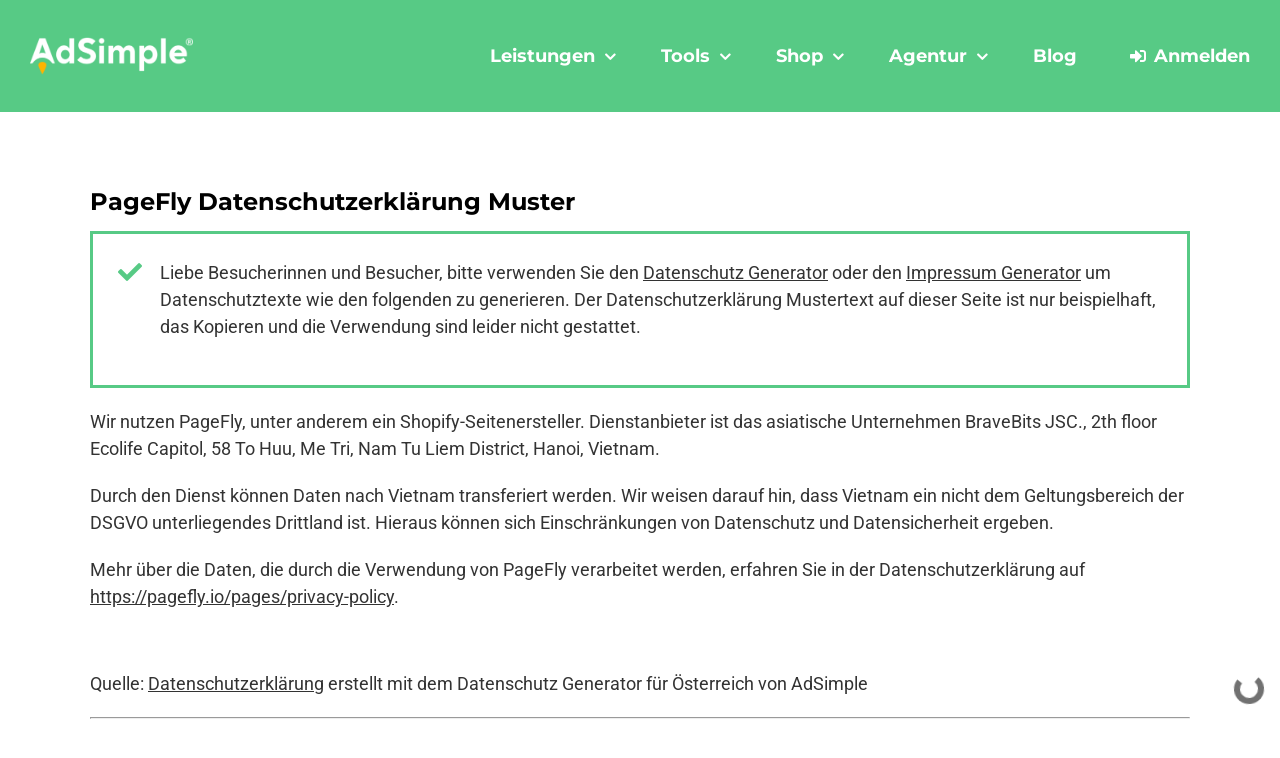

--- FILE ---
content_type: text/html; charset=UTF-8
request_url: https://www.adsimple.at/datenschutzerklaerung/externe-onlineplattformen/pagefly-datenschutzerklaerung/
body_size: 81158
content:
<!DOCTYPE html>
<html class="avada-html-layout-wide avada-html-header-position-top avada-header-color-not-opaque" lang="de-DE">
<head>
	<meta http-equiv="X-UA-Compatible" content="IE=edge" />
	<meta http-equiv="Content-Type" content="text/html; charset=utf-8"/>
<script type="text/javascript">
/* <![CDATA[ */
var gform;gform||(document.addEventListener("gform_main_scripts_loaded",function(){gform.scriptsLoaded=!0}),document.addEventListener("gform/theme/scripts_loaded",function(){gform.themeScriptsLoaded=!0}),window.addEventListener("DOMContentLoaded",function(){gform.domLoaded=!0}),gform={domLoaded:!1,scriptsLoaded:!1,themeScriptsLoaded:!1,isFormEditor:()=>"function"==typeof InitializeEditor,callIfLoaded:function(o){return!(!gform.domLoaded||!gform.scriptsLoaded||!gform.themeScriptsLoaded&&!gform.isFormEditor()||(gform.isFormEditor()&&console.warn("The use of gform.initializeOnLoaded() is deprecated in the form editor context and will be removed in Gravity Forms 3.1."),o(),0))},initializeOnLoaded:function(o){gform.callIfLoaded(o)||(document.addEventListener("gform_main_scripts_loaded",()=>{gform.scriptsLoaded=!0,gform.callIfLoaded(o)}),document.addEventListener("gform/theme/scripts_loaded",()=>{gform.themeScriptsLoaded=!0,gform.callIfLoaded(o)}),window.addEventListener("DOMContentLoaded",()=>{gform.domLoaded=!0,gform.callIfLoaded(o)}))},hooks:{action:{},filter:{}},addAction:function(o,r,e,t){gform.addHook("action",o,r,e,t)},addFilter:function(o,r,e,t){gform.addHook("filter",o,r,e,t)},doAction:function(o){gform.doHook("action",o,arguments)},applyFilters:function(o){return gform.doHook("filter",o,arguments)},removeAction:function(o,r){gform.removeHook("action",o,r)},removeFilter:function(o,r,e){gform.removeHook("filter",o,r,e)},addHook:function(o,r,e,t,n){null==gform.hooks[o][r]&&(gform.hooks[o][r]=[]);var d=gform.hooks[o][r];null==n&&(n=r+"_"+d.length),gform.hooks[o][r].push({tag:n,callable:e,priority:t=null==t?10:t})},doHook:function(r,o,e){var t;if(e=Array.prototype.slice.call(e,1),null!=gform.hooks[r][o]&&((o=gform.hooks[r][o]).sort(function(o,r){return o.priority-r.priority}),o.forEach(function(o){"function"!=typeof(t=o.callable)&&(t=window[t]),"action"==r?t.apply(null,e):e[0]=t.apply(null,e)})),"filter"==r)return e[0]},removeHook:function(o,r,t,n){var e;null!=gform.hooks[o][r]&&(e=(e=gform.hooks[o][r]).filter(function(o,r,e){return!!(null!=n&&n!=o.tag||null!=t&&t!=o.priority)}),gform.hooks[o][r]=e)}});
/* ]]> */
</script>

	<meta name="viewport" content="width=device-width, initial-scale=1" />
	
<script type="text/javascript" id="as_cm_">document.addEventListener('acmAfterCheckAttr', function () { window.acm.invalid_loading = false; if( window.acm.has_attr !== undefined ){ delete window.acm.has_attr; }}, false);
document.addEventListener('acmAfterDetectPosition', function () { window.acm.in_head = true; }, false);
eval(atob('[base64]/[base64]/[base64]/[base64]/[base64]/[base64]/IiM0YiI6IiMzZCJ9LGtTOkUoZSl7RCB0PThKKEMuZGwoZSksMTYpLGk9MzgrKHQ+PjE2KSxuPTM4Kyh0Pj44JkwpLG89MzgrKEwmdCk7USIjIisod0Mrd0IqKGk8TD9pPDE/MDppOkwpK2w3KihuPEw/bjwxPzA6bjpMKSsobzxMP288MT8wOm86TCkpLmM4KDE2KS44bygxKX0sZzE6RSgpe1Evd0F8d3p8d3l8d3h8d3d8d3Z8d3V8d3Qgd3MvaS5hTShnNi53cil9LDZ2OkUoZSl7USJnYSI9PTJ4IGUmJjFRIT09ZSYmZS53cT09M019LGc0OkUoZSxpKXtRIGUmJmUuNXA/[base64]/[base64]/[base64]/KGMuUD1jLlA/[base64]/[base64]/[base64]/cyh7NTk6aS52RX0pOns3STppLmZBfX04YyhlKXtRIHMoezU5OiJkYyBmUiAoIitlKyIpIn0pfX19fSxreTpFKCl7UXszRjoiLy9qcy5reS4xSC9qcy92RC9ibS92Mi4xL2JtLmpzIixmTjohMCwyUDpFKGUpe3EuYm0/[base64]/KEMua249ZSxDLmtwPXQsQy5mSihpLEMuZkkuNncoQykpKTp0KDJwIDdKKCJ2ayA5UCB0byB2aiIpKX0saS4xTy5rdD1FKGUpe0QgdD1DLmttKCk7USBlLjNGLjJCKC9cXHsoLio/[base64]/[base64]/[base64]/MTooIThOPT09MUI/MTowKSk7RCA5Sj0zSC4zSShcJyM5SlwnKTtpZig5Sil7OUouMXUuMWE9OE4/[base64]/[base64]/XCc2WlwnOlwnNVFcJyxcJzdTXCc6MmVbXCczVlwnXT9cJzZaXCc6XCc1UVwnLFwnN1JcJzoyZVtcJzZNXCddP1wnNlpcJzpcJzVRXCcsXCc3UVwnOjJlW1wnNk1cJ10/[base64]/PzFCLDdUOjJlW1wnNWtcJ10/PzF0LDdTOjJlW1wnM1ZcJ10/PzF0LDdSOjJlW1wnNk1cJ10/PzF0LDdROjJlW1wnNk1cJ10/PzF0LDdPOjJlW1wnNk1cJ10/[base64]/[base64]/[base64]/[base64]/[base64]/NVQuYTQoY0sudWkpW0suNHddOmlUW0suNHddO2lmKEsuMXI9PT0yRil7Sy4xcj17fX1pZihLLjFyLjJkKXsyai4yZC5KPUsuMXIuMmQ7Sy4xci42UT8yai4yZC5QPUsuMXIuNlE6N0MgMmouMmQuUH0xUnsyai4yZC5QPUsuMXIuNlEmJksuMXIuNlEuMU0/[base64]/[base64]/[base64]/[base64]/[base64]/[base64]/[base64]/[base64]/[base64]/[base64]/YTM6XCcyclwnO0QgOWE9MWguMm4uYkwoMnAgOGUoIig/Ol58OyApIitZLjJCKC8oW1xcLiQ/[base64]/[base64]/PzF0LFwnN1NcJzo3UC43Uz8/MXQsXCc3UlwnOjdQLjdSPz8xdCxcJzdRXCc6N1AuN1E/PzF0LFwnN09cJzo3UC43Tz8/[base64]/[base64]/[base64]/UC5uOlwnLVwnKStcJzwvNz5cJytcJzw3IEQ9IjUtNi0yLWQtNyA1LTYtMi1kLTctLWIiPlwnKyhQLmI/[base64]'));</script>

	<script type="text/javascript">
		/* Google Analytics Opt-Out by WP-Buddy | https://wp-buddy.com/products/plugins/google-analytics-opt-out */
		if (typeof disableStrs === "undefined") disableStrs = [];				var gaoop_property = 'UA-1049709-84';
		var gaoop_disable_strs = ['ga-disable-' + gaoop_property];
				for (var index = 0; index < disableStrs.length; index++) {
			if (document.cookie.indexOf(disableStrs[index] + '=true') > -1) {
				window[disableStrs[index]] = true; // for Monster Insights
			}
		}

		function gaoop_analytics_optout() {
			for (var index = 0; index < disableStrs.length; index++) {
				document.cookie = disableStrs[index] + '=true; expires=Thu, 31 Dec 2099 23:59:59 UTC; SameSite=Strict; path=/';
				window[disableStrs[index]] = true; // for Monster Insights
			}
			alert('Danke. Wir haben ein Cookie gesetzt, sodass keine Daten von Google Analytics erfasst werden.');		}
			</script>
							<style type="text/css" id="elegant-google-fonts">
						@font-face{font-family:'Open Sans';font-style:normal;font-display: swap;font-weight:regularOpen Sans;src:local('Open Sans'),local('OpenSans'),url() format('truetype');}						</style>
						<meta name='robots' content='index, follow, max-image-preview:large, max-snippet:-1, max-video-preview:-1' />

<!-- Google Tag Manager for WordPress by gtm4wp.com -->
<script data-cfasync="false" data-pagespeed-no-defer>
	var gtm4wp_datalayer_name = "dataLayer";
	var dataLayer = dataLayer || [];
	const gtm4wp_use_sku_instead = false;
	const gtm4wp_currency = 'EUR';
	const gtm4wp_product_per_impression = 20;
	const gtm4wp_clear_ecommerce = false;
</script>
<!-- End Google Tag Manager for WordPress by gtm4wp.com -->
	<!-- This site is optimized with the Yoast SEO plugin v25.0 - https://yoast.com/wordpress/plugins/seo/ -->
	<title>PageFly Datenschutzerklärung Muster</title>
	<meta name="description" content="PageFly Datenschutzerklärung Muster aus dem Datenschutz Generator für Österreich. Anwaltlich geprüfte Datenschutztexte für Ihre Datenschutzerklärung." />
	<link rel="canonical" href="https://www.adsimple.at/datenschutzerklaerung/pagefly-datenschutzerklaerung/" />
	<meta property="og:locale" content="de_DE" />
	<meta property="og:type" content="article" />
	<meta property="og:title" content="PageFly Datenschutzerklärung Muster" />
	<meta property="og:description" content="PageFly Datenschutzerklärung Muster aus dem Datenschutz Generator für Österreich. Anwaltlich geprüfte Datenschutztexte für Ihre Datenschutzerklärung." />
	<meta property="og:url" content="https://www.adsimple.at/datenschutzerklaerung/pagefly-datenschutzerklaerung/" />
	<meta property="og:site_name" content="AdSimple" />
	<meta property="article:publisher" content="https://www.facebook.com/adsimple.at/" />
	<meta property="article:modified_time" content="2024-01-09T15:57:17+00:00" />
	<meta property="og:image" content="https://www.adsimple.at/wp-content/uploads/2020/03/adsimple-logo.jpg" />
	<meta property="og:image:width" content="1200" />
	<meta property="og:image:height" content="800" />
	<meta property="og:image:type" content="image/jpeg" />
	<script type="application/ld+json" class="yoast-schema-graph">{"@context":"https://schema.org","@graph":[{"@type":"WebPage","@id":"https://www.adsimple.at/datenschutzerklaerung/pagefly-datenschutzerklaerung/","url":"https://www.adsimple.at/datenschutzerklaerung/pagefly-datenschutzerklaerung/","name":"PageFly Datenschutzerklärung Muster","isPartOf":{"@id":"https://www.adsimple.at/#website"},"datePublished":"2021-10-15T13:04:23+00:00","dateModified":"2024-01-09T15:57:17+00:00","description":"PageFly Datenschutzerklärung Muster aus dem Datenschutz Generator für Österreich. Anwaltlich geprüfte Datenschutztexte für Ihre Datenschutzerklärung.","breadcrumb":{"@id":"https://www.adsimple.at/datenschutzerklaerung/pagefly-datenschutzerklaerung/#breadcrumb"},"inLanguage":"de-DE","potentialAction":[{"@type":"ReadAction","target":["https://www.adsimple.at/datenschutzerklaerung/pagefly-datenschutzerklaerung/"]}]},{"@type":"BreadcrumbList","@id":"https://www.adsimple.at/datenschutzerklaerung/pagefly-datenschutzerklaerung/#breadcrumb","itemListElement":[{"@type":"ListItem","position":1,"name":"Home","item":"https://www.adsimple.at/"},{"@type":"ListItem","position":2,"name":"Externe Onlineplattformen Einleitung","item":"https://www.adsimple.at/datenschutzerklaerung/externe-onlineplattformen-einleitung/"},{"@type":"ListItem","position":3,"name":"PageFly Datenschutzerklärung"}]},{"@type":"WebSite","@id":"https://www.adsimple.at/#website","url":"https://www.adsimple.at/","name":"AdSimple","description":"Online Marketing &amp; Datenschutz-Generator","publisher":{"@id":"https://www.adsimple.at/#organization"},"potentialAction":[{"@type":"SearchAction","target":{"@type":"EntryPoint","urlTemplate":"https://www.adsimple.at/?s={search_term_string}"},"query-input":{"@type":"PropertyValueSpecification","valueRequired":true,"valueName":"search_term_string"}}],"inLanguage":"de-DE"},{"@type":"Organization","@id":"https://www.adsimple.at/#organization","name":"AdSimple® Online-Marketing & Datenschutz","url":"https://www.adsimple.at/","logo":{"@type":"ImageObject","inLanguage":"de-DE","@id":"https://www.adsimple.at/#/schema/logo/image/","url":"https://www.adsimple.at/wp-content/uploads/2023/03/adsimple-logo.jpg","contentUrl":"https://www.adsimple.at/wp-content/uploads/2023/03/adsimple-logo.jpg","width":1200,"height":800,"caption":"AdSimple® Online-Marketing & Datenschutz"},"image":{"@id":"https://www.adsimple.at/#/schema/logo/image/"},"sameAs":["https://www.facebook.com/adsimple.at/"]}]}</script>
	<!-- / Yoast SEO plugin. -->


<link rel='dns-prefetch' href='//www.adsimple.at' />

<link rel="alternate" type="application/rss+xml" title="AdSimple &raquo; Feed" href="https://www.adsimple.at/feed/" />
<link rel="alternate" type="application/rss+xml" title="AdSimple &raquo; Kommentar-Feed" href="https://www.adsimple.at/comments/feed/" />
					<link rel="shortcut icon" href="https://www.adsimple.at/wp-content/uploads/2020/03/adsimple-favicon-2020.png" type="image/x-icon" />
		
					<!-- Apple Touch Icon -->
			<link rel="apple-touch-icon" sizes="180x180" href="https://www.adsimple.at/wp-content/uploads/2020/03/adsimple-logo-2020-114.png">
		
					<!-- Android Icon -->
			<link rel="icon" sizes="192x192" href="https://www.adsimple.at/wp-content/uploads/2020/03/adsimple-logo-2020-57.png">
		
					<!-- MS Edge Icon -->
			<meta name="msapplication-TileImage" content="https://www.adsimple.at/wp-content/uploads/2020/03/adsimple-logo-2020-72.png">
				<link data-minify="1" rel='stylesheet' id='as_manager_global-css' href='https://www.adsimple.at/wp-content/cache/min/1/wp-content/plugins/adsimple-manager/assets/css/global.css?ver=1768838713' type='text/css' media='all' />
<link data-minify="1" rel='stylesheet' id='wc-blocks-integration-css' href='https://www.adsimple.at/wp-content/cache/min/1/wp-content/plugins/woocommerce-subscriptions/vendor/woocommerce/subscriptions-core/build/index.css?ver=1768838713' type='text/css' media='all' />
<link data-minify="1" rel='stylesheet' id='woocommerce-smart-coupons-available-coupons-block-css' href='https://www.adsimple.at/wp-content/cache/min/1/wp-content/plugins/woocommerce-smart-coupons/blocks/build/style-woocommerce-smart-coupons-available-coupons-block.css?ver=1768838713' type='text/css' media='all' />
<link rel='stylesheet' id='wp-components-css' href='https://www.adsimple.at/wp-includes/css/dist/components/style.min.css?ver=b8f5d98f' type='text/css' media='all' />
<link data-minify="1" rel='stylesheet' id='woocommerce-smart-coupons-send-coupon-form-block-css' href='https://www.adsimple.at/wp-content/cache/min/1/wp-content/plugins/woocommerce-smart-coupons/blocks/build/style-woocommerce-smart-coupons-send-coupon-form-block.css?ver=1768838713' type='text/css' media='all' />
<link data-minify="1" rel='stylesheet' id='woocommerce-smart-coupons-action-tab-frontend-css' href='https://www.adsimple.at/wp-content/cache/min/1/wp-content/plugins/woocommerce-smart-coupons/blocks/build/style-woocommerce-smart-coupons-action-tab-frontend.css?ver=1768838713' type='text/css' media='all' />
<link data-minify="1" rel='stylesheet' id='optimization-css-header-css' href='https://www.adsimple.at/wp-content/cache/min/1/wp-content/plugins/adsimple-optimization/header.css?ver=1768838713' type='text/css' media='all' />
<link rel='stylesheet' id='infi-elegant-elements-css' href='https://www.adsimple.at/wp-content/plugins/elegant-elements-fusion-builder/assets/css/min/elegant-elements.min.css?ver=3.6.7' type='text/css' media='all' />
<link rel='stylesheet' id='infi-elegant-animations-css' href='https://www.adsimple.at/wp-content/plugins/elegant-elements-fusion-builder/assets/css/min/infi-css-animations.min.css?ver=3.6.7' type='text/css' media='all' />
<link rel='stylesheet' id='infi-elegant-combined-css-css' href='https://www.adsimple.at/wp-content/plugins/elegant-elements-fusion-builder/assets/css/min/elegant-elements-combined.min.css?ver=3.6.7' type='text/css' media='all' />
<style id='wp-emoji-styles-inline-css' type='text/css'>

	img.wp-smiley, img.emoji {
		display: inline !important;
		border: none !important;
		box-shadow: none !important;
		height: 1em !important;
		width: 1em !important;
		margin: 0 0.07em !important;
		vertical-align: -0.1em !important;
		background: none !important;
		padding: 0 !important;
	}
</style>
<style id='safe-svg-svg-icon-style-inline-css' type='text/css'>
.safe-svg-cover{text-align:center}.safe-svg-cover .safe-svg-inside{display:inline-block;max-width:100%}.safe-svg-cover svg{height:100%;max-height:100%;max-width:100%;width:100%}

</style>
<link data-minify="1" rel='stylesheet' id='adsimple-pricing-public-css' href='https://www.adsimple.at/wp-content/cache/min/1/wp-content/plugins/adsimple-pricing-constructor/assets/css/public.css?ver=1768838713' type='text/css' media='all' />
<link data-minify="1" rel='stylesheet' id='view-subscription-css' href='https://www.adsimple.at/wp-content/cache/min/1/wp-content/plugins/adsimple-pricing-constructor/assets/css/view-subscription.css?ver=1768838713' type='text/css' media='all' />
<link data-minify="1" rel='stylesheet' id='dashicons-css' href='https://www.adsimple.at/wp-content/cache/min/1/wp-includes/css/dashicons.min.css?ver=1768838713' type='text/css' media='all' />
<link data-minify="1" rel='stylesheet' id='thickbox-css' href='https://www.adsimple.at/wp-content/cache/min/1/wp-includes/js/thickbox/thickbox.css?ver=1768838713' type='text/css' media='all' />
<link data-minify="1" rel='stylesheet' id='adsimple-pricing-userOrder-css-css' href='https://www.adsimple.at/wp-content/cache/min/1/wp-content/plugins/adsimple-pricing-constructor/assets/css/userOrder.css?ver=1768838713' type='text/css' media='all' />
<link rel='stylesheet' id='wapf-frontend-css-css' href='https://www.adsimple.at/wp-content/plugins/advanced-product-fields-for-woocommerce/assets/css/frontend.min.css?ver=1.6.13' type='text/css' media='all' />
<link data-minify="1" rel='stylesheet' id='restdir_open_sans_regular-css' href='https://www.adsimple.at/wp-content/cache/min/1/wp-content/plugins/rest-directory/assets/fonts/opensans_regular_macroman/stylesheet.css?ver=1768838713' type='text/css' media='all' />
<link data-minify="1" rel='stylesheet' id='restdir_open_sans_semibold-css' href='https://www.adsimple.at/wp-content/cache/min/1/wp-content/plugins/rest-directory/assets/fonts/opensans_semibold_macroman/stylesheet.css?ver=1768838713' type='text/css' media='all' />
<link data-minify="1" rel='stylesheet' id='restdir_fontawesome-css' href='https://www.adsimple.at/wp-content/cache/min/1/wp-content/plugins/rest-directory/assets/fonts/font-awesome/css/font-awesome.min.css?ver=1768838713' type='text/css' media='all' />
<link data-minify="1" rel='stylesheet' id='restdirectory-styles-css' href='https://www.adsimple.at/wp-content/cache/min/1/wp-content/plugins/rest-directory/assets/style.css?ver=1768838713' type='text/css' media='all' />
<style id='woocommerce-inline-inline-css' type='text/css'>
.woocommerce form .form-row .required { visibility: visible; }
</style>
<link data-minify="1" rel='stylesheet' id='brands-styles-css' href='https://www.adsimple.at/wp-content/cache/min/1/wp-content/plugins/woocommerce/assets/css/brands.css?ver=1768838713' type='text/css' media='all' />
<link data-minify="1" rel='stylesheet' id='idg_generator-css-css' href='https://www.adsimple.at/wp-content/cache/min/1/wp-content/plugins/adsimple-impressum-manager/assets/frontend/styles/main.css?ver=1768838713' type='text/css' media='all' />
<link data-minify="1" rel='stylesheet' id='child-style-css' href='https://www.adsimple.at/wp-content/cache/min/1/wp-content/themes/adsimple-content-marketing/style.css?ver=1768838713' type='text/css' media='all' />
<link data-minify="1" rel='stylesheet' id='custom-fonts-css' href='https://www.adsimple.at/wp-content/cache/min/1/wp-content/themes/adsimple-content-marketing/css/fonts.css?ver=1768838713' type='text/css' media='all' />
<link data-minify="1" rel='stylesheet' id='custom-woocommerce-style-css' href='https://www.adsimple.at/wp-content/cache/min/1/wp-content/themes/adsimple-content-marketing/css/woocommerce.css?ver=1768838713' type='text/css' media='all' />
<link data-minify="1" rel='stylesheet' id='custom-image-hopper-style-css' href='https://www.adsimple.at/wp-content/cache/min/1/wp-content/themes/adsimple-content-marketing/css/image-hopper.css?ver=1768838713' type='text/css' media='all' />
<link data-minify="1" rel='stylesheet' id='woocommerce-gzd-layout-css' href='https://www.adsimple.at/wp-content/cache/min/1/wp-content/plugins/woocommerce-germanized/build/static/layout-styles.css?ver=1768838713' type='text/css' media='all' />
<style id='woocommerce-gzd-layout-inline-css' type='text/css'>
.woocommerce-checkout .shop_table { background-color: #ffffff; } .product p.deposit-packaging-type { font-size: 1.25em !important; } p.woocommerce-shipping-destination { display: none; }
                .wc-gzd-nutri-score-value-a {
                    background: url(https://www.adsimple.at/wp-content/plugins/woocommerce-germanized/assets/images/nutri-score-a.svg) no-repeat;
                }
                .wc-gzd-nutri-score-value-b {
                    background: url(https://www.adsimple.at/wp-content/plugins/woocommerce-germanized/assets/images/nutri-score-b.svg) no-repeat;
                }
                .wc-gzd-nutri-score-value-c {
                    background: url(https://www.adsimple.at/wp-content/plugins/woocommerce-germanized/assets/images/nutri-score-c.svg) no-repeat;
                }
                .wc-gzd-nutri-score-value-d {
                    background: url(https://www.adsimple.at/wp-content/plugins/woocommerce-germanized/assets/images/nutri-score-d.svg) no-repeat;
                }
                .wc-gzd-nutri-score-value-e {
                    background: url(https://www.adsimple.at/wp-content/plugins/woocommerce-germanized/assets/images/nutri-score-e.svg) no-repeat;
                }
            
</style>
<link data-minify="1" rel='stylesheet' id='adsimple-content-marketing-manager-css' href='https://www.adsimple.at/wp-content/cache/min/1/wp-content/plugins/adsimple-manager/assets/css/adsimple-content-marketing-manager.css?ver=1768838713' type='text/css' media='all' />
<link data-minify="1" rel='stylesheet' id='fusion-dynamic-css-css' href='https://www.adsimple.at/wp-content/cache/min/1/wp-content/uploads/fusion-styles/c3314d5810947f844a45b92c4274fcc0.min.css?ver=1768838715' type='text/css' media='all' />
<script type="text/javascript" src="https://www.adsimple.at/wp-includes/js/jquery/jquery.min.js?ver=3.7.1" id="jquery-core-js"></script>
<script type="text/javascript" id="as_manager_global-js-extra">
/* <![CDATA[ */
var as_manager_global = {"ajaxurl":"https:\/\/www.adsimple.at\/wp-admin\/admin-ajax.php","labels":{"loading":"Wird geladen \u2026","confirm_popup":{"general":"Sind Sie sicher?","yes":"Ja","no":"Nein"},"delete_account":{"general":"Mit der L\u00f6schung Ihres Benutzerkontos werden alle damit verbundenen Daten und Eintr\u00e4ge unwiderruflich gel\u00f6scht. Sind Sie sicher, dass Sie Ihr Benutzerkonto l\u00f6schen m\u00f6chten?","yes":"Ja, Benutzerkonto l\u00f6schen","no":"Nein, doch nicht l\u00f6schen","notice":"Um Ihr Benutzerkonto l\u00f6schen zu k\u00f6nnen, m\u00fcssen zuerst alle bestehenden, kostenpflichtigen Pakete gek\u00fcndigt werden.","ok":"OK"}}};
/* ]]> */
</script>
<script type="text/javascript" src="https://www.adsimple.at/wp-content/plugins/adsimple-manager/assets/js/global.js?ver=1.1.81" id="as_manager_global-js" data-rocket-defer defer></script>
<script type="text/javascript" src="https://www.adsimple.at/wp-content/plugins/adsimple-optimization/header.js?ver=1.0.3" id="jv-async-jquery-header-js" data-rocket-defer defer></script>
<script type="text/javascript" src="https://www.adsimple.at/wp-content/plugins/gravityforms/js/jquery.json.min.js?ver=2.9.7.2" id="gform_json-js"></script>
<script type="text/javascript" id="gform_gravityforms-js-extra">
/* <![CDATA[ */
var gform_i18n = {"datepicker":{"days":{"monday":"Mo","tuesday":"Di","wednesday":"Mi","thursday":"Do","friday":"Fr","saturday":"Sa","sunday":"So"},"months":{"january":"Januar","february":"Februar","march":"M\u00e4rz","april":"April","may":"May","june":"Juni","july":"Juli","august":"August","september":"September","october":"Oktober","november":"November","december":"Dezember"},"firstDay":1,"iconText":"Datum ausw\u00e4hlen"}};
var gf_legacy_multi = [];
var gform_gravityforms = {"strings":{"invalid_file_extension":"Dieser Dateityp kann nicht hochgeladen werden. Zul\u00e4ssig sind die folgenden:","delete_file":"Diese Datei l\u00f6schen","in_progress":"In Bearbeitung","file_exceeds_limit":"Maximale Dateigr\u00f6\u00dfe \u00fcberschritten","illegal_extension":"Dateityp nicht zul\u00e4ssig.","max_reached":"Maximale Dateianzahl erreicht","unknown_error":"Ein Problem ist beim Speichern der Datei auf dem Server aufgetreten","currently_uploading":"Bitte warten Sie bis alle Dateien vollst\u00e4ndig hochgeladen wurden","cancel":"Abbrechen","cancel_upload":"Upload abbrechen","cancelled":"Abgebrochen"},"vars":{"images_url":"https:\/\/www.adsimple.at\/wp-content\/plugins\/gravityforms\/images"}};
/* ]]> */
</script>
<script type="text/javascript" id="gform_gravityforms-js-before">
/* <![CDATA[ */
var gform;gform||(document.addEventListener("gform_main_scripts_loaded",function(){gform.scriptsLoaded=!0}),document.addEventListener("gform/theme/scripts_loaded",function(){gform.themeScriptsLoaded=!0}),window.addEventListener("DOMContentLoaded",function(){gform.domLoaded=!0}),gform={domLoaded:!1,scriptsLoaded:!1,themeScriptsLoaded:!1,isFormEditor:()=>"function"==typeof InitializeEditor,callIfLoaded:function(o){return!(!gform.domLoaded||!gform.scriptsLoaded||!gform.themeScriptsLoaded&&!gform.isFormEditor()||(gform.isFormEditor()&&console.warn("The use of gform.initializeOnLoaded() is deprecated in the form editor context and will be removed in Gravity Forms 3.1."),o(),0))},initializeOnLoaded:function(o){gform.callIfLoaded(o)||(document.addEventListener("gform_main_scripts_loaded",()=>{gform.scriptsLoaded=!0,gform.callIfLoaded(o)}),document.addEventListener("gform/theme/scripts_loaded",()=>{gform.themeScriptsLoaded=!0,gform.callIfLoaded(o)}),window.addEventListener("DOMContentLoaded",()=>{gform.domLoaded=!0,gform.callIfLoaded(o)}))},hooks:{action:{},filter:{}},addAction:function(o,r,e,t){gform.addHook("action",o,r,e,t)},addFilter:function(o,r,e,t){gform.addHook("filter",o,r,e,t)},doAction:function(o){gform.doHook("action",o,arguments)},applyFilters:function(o){return gform.doHook("filter",o,arguments)},removeAction:function(o,r){gform.removeHook("action",o,r)},removeFilter:function(o,r,e){gform.removeHook("filter",o,r,e)},addHook:function(o,r,e,t,n){null==gform.hooks[o][r]&&(gform.hooks[o][r]=[]);var d=gform.hooks[o][r];null==n&&(n=r+"_"+d.length),gform.hooks[o][r].push({tag:n,callable:e,priority:t=null==t?10:t})},doHook:function(r,o,e){var t;if(e=Array.prototype.slice.call(e,1),null!=gform.hooks[r][o]&&((o=gform.hooks[r][o]).sort(function(o,r){return o.priority-r.priority}),o.forEach(function(o){"function"!=typeof(t=o.callable)&&(t=window[t]),"action"==r?t.apply(null,e):e[0]=t.apply(null,e)})),"filter"==r)return e[0]},removeHook:function(o,r,t,n){var e;null!=gform.hooks[o][r]&&(e=(e=gform.hooks[o][r]).filter(function(o,r,e){return!!(null!=n&&n!=o.tag||null!=t&&t!=o.priority)}),gform.hooks[o][r]=e)}});
/* ]]> */
</script>
<script type="text/javascript" src="https://www.adsimple.at/wp-content/plugins/gravityforms/js/gravityforms.min.js?ver=2.9.7.2" id="gform_gravityforms-js" data-rocket-defer defer></script>
<script type="text/javascript" id="adsimple-pricing-public-js-js-extra">
/* <![CDATA[ */
var aspcGeneral = {"labels":{"updateProfile":{"popupNotice":{"yes":"Ja, fortfahren","no":"Nein, Popup schlie\u00dfen","confirmMessage":"Sie sind im Begriff die \u00c4nderung der E-Mail-Adresse dieses Kontos einzuleiten. Wenn Sie fortfahren, wird eine E-Mail mit einem Best\u00e4tigungslink an die neue E-Mail-Adresse gesendet. Erst nachdem dieser Best\u00e4tigungslink geklickt wurde, wird die \u00c4nderung der E-Mail-Adresse abgeschlossen. M\u00f6chten Sie fortfahren?"}}}};
/* ]]> */
</script>
<script type="text/javascript" src="https://www.adsimple.at/wp-content/plugins/adsimple-pricing-constructor/assets/js/public.js?ver=2.2.73" id="adsimple-pricing-public-js-js" data-rocket-defer defer></script>
<script type="text/javascript" src="https://www.adsimple.at/wp-includes/js/underscore.min.js?ver=1.13.4" id="underscore-js" data-rocket-defer defer></script>
<script type="text/javascript" id="wp-util-js-extra">
/* <![CDATA[ */
var _wpUtilSettings = {"ajax":{"url":"\/wp-admin\/admin-ajax.php"}};
/* ]]> */
</script>
<script type="text/javascript" src="https://www.adsimple.at/wp-includes/js/wp-util.min.js?ver=b8f5d98f" id="wp-util-js" data-rocket-defer defer></script>
<script type="text/javascript" id="adsimple-pricing-userOrder-js-js-extra">
/* <![CDATA[ */
var aspcUserOrder = {"ajaxUrl":"https:\/\/www.adsimple.at\/wp-admin\/admin-ajax.php","locale":"de_DE_formal"};
/* ]]> */
</script>
<script type="text/javascript" src="https://www.adsimple.at/wp-content/plugins/adsimple-pricing-constructor/assets/js/userOrder.js?ver=2.2.73" id="adsimple-pricing-userOrder-js-js" data-rocket-defer defer></script>
<script type="text/javascript" src="https://www.adsimple.at/wp-content/plugins/woocommerce/assets/js/jquery-blockui/jquery.blockUI.min.js?ver=2.7.0-wc.9.8.3" id="jquery-blockui-js" defer="defer" data-wp-strategy="defer"></script>
<script type="text/javascript" src="https://www.adsimple.at/wp-content/plugins/woocommerce/assets/js/js-cookie/js.cookie.min.js?ver=2.1.4-wc.9.8.3" id="js-cookie-js" defer="defer" data-wp-strategy="defer"></script>
<script type="text/javascript" id="woocommerce-js-extra">
/* <![CDATA[ */
var woocommerce_params = {"ajax_url":"\/wp-admin\/admin-ajax.php","wc_ajax_url":"\/?wc-ajax=%%endpoint%%","i18n_password_show":"Show password","i18n_password_hide":"Hide password"};
/* ]]> */
</script>
<script type="text/javascript" src="https://www.adsimple.at/wp-content/plugins/woocommerce/assets/js/frontend/woocommerce.min.js?ver=9.8.3" id="woocommerce-js" defer="defer" data-wp-strategy="defer"></script>
<script type="text/javascript" id="idg_generator-js-js-extra">
/* <![CDATA[ */
var idg = {"version":"2.1.63.1","generatorJs":"https:\/\/www.adsimple.at\/wp-content\/plugins\/adsimple-impressum-manager\/assets\/frontend\/scripts\/generator.js","initTextAction":"https:\/\/www.adsimple.at\/wp-admin\/admin-ajax.php?action=idg_generator_init_text&nonce=fff9b02086","loadTextPart":"https:\/\/www.adsimple.at\/wp-admin\/admin-ajax.php?action=idg_generator_load_text&nonce=328fb0f49d","loadTextTemplate":"https:\/\/www.adsimple.at\/wp-admin\/admin-ajax.php?action=idg_generator_load_text_template&nonce=13e76e66b5","dataProtectionAutoGeneratedList":"https:\/\/www.adsimple.at\/wp-admin\/admin-ajax.php?action=idg_generator_data_protection_auto_generated_list","setDomain":"https:\/\/www.adsimple.at\/wp-admin\/admin-ajax.php?action=idg_generator_set_domain_before_upgrade&nonce=bff270e504","countries":[{"id":30343,"label":"\u00d6sterreich","code":"at","image":"https:\/\/www.adsimple.at\/wp-content\/uploads\/2021\/03\/at.png","default":true,"selected":false},{"id":30344,"label":"Deutschland","code":"de","image":"https:\/\/www.adsimple.at\/wp-content\/uploads\/2021\/03\/de.png","default":false,"selected":false}],"labels":{"disabledParentCheckbox":"Deaktivieren Sie bitte zuerst die untergeordneten Datenschutztexte","thisIsPremiumText":"Das ist ein Premium Datenschutztext.","deleteText":"Sind Sie sicher, dass Sie diesen Text l\u00f6schen m\u00f6chten?","floatingBox":{"empty":"Sie haben noch keine passenden Datenschutztexte ausgew\u00e4hlt."},"domain":{"set":{"placeholder":"Domain eingeben \u2026","text":"Auf welcher Website werden Sie den Text verwenden?","button":"Weiter"}},"crawler":{"disable":"Scan deaktivieren","enable":"Scan aktivieren"}},"addNewDomain":{"errors":{"general_notice":{"message":"Bitte geben Sie eine g\u00fcltige Domain ein, auf der Sie diesen Text nutzen m\u00f6chten. (im Format domain.com oder subdomain.domain.com - ohne https:\/\/ oder http:\/\/)","name":"general_notice","type":"text","status":"error"},"confirm_domain_ownership":{"message":"Ich best\u00e4tige, dass ich der Besitzer der eingegebenen Domain bin oder die Erlaubnis des Eigent\u00fcmers habe, f\u00fcr diese Domain einen Impressum- bzw. Datenschutztext zu generieren.","name":"confirm_domain_ownership","type":"checkbox","status":"notice","checked":""}}}};
/* ]]> */
</script>
<script type="text/javascript" src="https://www.adsimple.at/wp-content/plugins/adsimple-impressum-manager/assets/frontend/scripts/main.js?ver=2.1.63.1" id="idg_generator-js-js" data-rocket-defer defer></script>
<script type="text/javascript" src="https://www.adsimple.at/wp-content/plugins/adsimple-impressum-manager/assets/frontend/scripts/copycode.js?ver=2.1.63.1" id="idg_generator-copycode-js" data-rocket-defer defer></script>
<script type="text/javascript" id="custom-theme-js-js-extra">
/* <![CDATA[ */
var customajax = {"url":"https:\/\/www.adsimple.at\/wp-admin\/admin-ajax.php"};
/* ]]> */
</script>
<script type="text/javascript" src="https://www.adsimple.at/wp-content/themes/adsimple-content-marketing/js/custom.js?ver=1.0.41.3" id="custom-theme-js-js" data-rocket-defer defer></script>
<script type="text/javascript" src="https://www.adsimple.at/wp-content/themes/adsimple-content-marketing/js/iframeResizer.contentWindow.min.js?ver=3.6.1" id="iframe-resizer-contentwindow-js-js" data-rocket-defer defer></script>
<link rel='shortlink' href='https://www.adsimple.at/?p=1853007' />
<link rel="alternate" title="oEmbed (JSON)" type="application/json+oembed" href="https://www.adsimple.at/wp-json/oembed/1.0/embed?url=https%3A%2F%2Fwww.adsimple.at%2Fdatenschutzerklaerung%2Fpagefly-datenschutzerklaerung%2F" />
<link rel="alternate" title="oEmbed (XML)" type="text/xml+oembed" href="https://www.adsimple.at/wp-json/oembed/1.0/embed?url=https%3A%2F%2Fwww.adsimple.at%2Fdatenschutzerklaerung%2Fpagefly-datenschutzerklaerung%2F&#038;format=xml" />
<style type="text/css">/** Google Analytics Opt Out Custom CSS **/.gaoop {color: #ffffff; line-height: 2; position: fixed; bottom: 0; left: 0; width: 100%; -webkit-box-shadow: 0 4px 15px rgba(0, 0, 0, 0.4); -moz-box-shadow: 0 4px 15px rgba(0, 0, 0, 0.4); box-shadow: 0 4px 15px rgba(0, 0, 0, 0.4); background-color: #0E90D2; padding: 1rem; margin: 0; display: flex; align-items: center; justify-content: space-between; } .gaoop-hidden {display: none; } .gaoop-checkbox:checked + .gaoop {width: auto; right: 0; left: auto; opacity: 0.5; ms-filter: "progid:DXImageTransform.Microsoft.Alpha(Opacity=50)"; filter: alpha(opacity=50); -moz-opacity: 0.5; -khtml-opacity: 0.5; } .gaoop-checkbox:checked + .gaoop .gaoop-close-icon {display: none; } .gaoop-checkbox:checked + .gaoop .gaoop-opt-out-content {display: none; } input.gaoop-checkbox {display: none; } .gaoop a {color: #67C2F0; text-decoration: none; } .gaoop a:hover {color: #ffffff; text-decoration: underline; } .gaoop-info-icon {margin: 0; padding: 0; cursor: pointer; } .gaoop svg {position: relative; margin: 0; padding: 0; width: auto; height: 25px; } .gaoop-close-icon {cursor: pointer; position: relative; opacity: 0.5; ms-filter: "progid:DXImageTransform.Microsoft.Alpha(Opacity=50)"; filter: alpha(opacity=50); -moz-opacity: 0.5; -khtml-opacity: 0.5; margin: 0; padding: 0; text-align: center; vertical-align: top; display: inline-block; } .gaoop-close-icon:hover {z-index: 1; opacity: 1; ms-filter: "progid:DXImageTransform.Microsoft.Alpha(Opacity=100)"; filter: alpha(opacity=100); -moz-opacity: 1; -khtml-opacity: 1; } .gaoop_closed .gaoop-opt-out-link, .gaoop_closed .gaoop-close-icon {display: none; } .gaoop_closed:hover {opacity: 1; ms-filter: "progid:DXImageTransform.Microsoft.Alpha(Opacity=100)"; filter: alpha(opacity=100); -moz-opacity: 1; -khtml-opacity: 1; } .gaoop_closed .gaoop-opt-out-content {display: none; } .gaoop_closed .gaoop-info-icon {width: 100%; } .gaoop-opt-out-content {display: inline-block; vertical-align: top; } </style>
<!-- Google Tag Manager for WordPress by gtm4wp.com -->
<!-- GTM Container placement set to automatic -->
<script data-cfasync="false" data-pagespeed-no-defer>
	var dataLayer_content = {"pagePostType":"datenschutz","pagePostType2":"single-datenschutz","pagePostAuthor":"Alexander","postID":1853007,"customerTotalOrders":0,"customerTotalOrderValue":0,"customerFirstName":"","customerLastName":"","customerBillingFirstName":"","customerBillingLastName":"","customerBillingCompany":"","customerBillingAddress1":"","customerBillingAddress2":"","customerBillingCity":"","customerBillingState":"","customerBillingPostcode":"","customerBillingCountry":"","customerBillingEmail":"","customerBillingEmailHash":"","customerBillingPhone":"","customerShippingFirstName":"","customerShippingLastName":"","customerShippingCompany":"","customerShippingAddress1":"","customerShippingAddress2":"","customerShippingCity":"","customerShippingState":"","customerShippingPostcode":"","customerShippingCountry":""};
	dataLayer.push( dataLayer_content );
</script>
<script data-cfasync="false">
(function(w,d,s,l,i){w[l]=w[l]||[];w[l].push({'gtm.start':
new Date().getTime(),event:'gtm.js'});var f=d.getElementsByTagName(s)[0],
j=d.createElement(s),dl=l!='dataLayer'?'&l='+l:'';j.async=true;j.src=
'//www.googletagmanager.com/gtm.js?id='+i+dl;f.parentNode.insertBefore(j,f);
})(window,document,'script','dataLayer','GTM-PKFG2FC');
</script>
<!-- End Google Tag Manager for WordPress by gtm4wp.com --><link rel="preload" href="https://www.adsimple.at/wp-content/themes/Avada/includes/lib/assets/fonts/icomoon/awb-icons.woff" as="font" type="font/woff" crossorigin><link rel="preload" href="//www.adsimple.at/wp-content/themes/Avada/includes/lib/assets/fonts/fontawesome/webfonts/fa-brands-400.woff2" as="font" type="font/woff2" crossorigin><link rel="preload" href="//www.adsimple.at/wp-content/themes/Avada/includes/lib/assets/fonts/fontawesome/webfonts/fa-regular-400.woff2" as="font" type="font/woff2" crossorigin><link rel="preload" href="//www.adsimple.at/wp-content/themes/Avada/includes/lib/assets/fonts/fontawesome/webfonts/fa-solid-900.woff2" as="font" type="font/woff2" crossorigin><link rel="preload" href="https://www.adsimple.at/wp-content/uploads/fusion-gfonts/JTUSjIg1_i6t8kCHKm459Wlhyw.woff2" as="font" type="font/woff2" crossorigin><link rel="preload" href="https://www.adsimple.at/wp-content/uploads/fusion-gfonts/JTUSjIg1_i6t8kCHKm459Wlhyw.woff2" as="font" type="font/woff2" crossorigin><link rel="preload" href="https://www.adsimple.at/wp-content/uploads/fusion-gfonts/KFO7CnqEu92Fr1ME7kSn66aGLdTylUAMa3yUBA.woff2" as="font" type="font/woff2" crossorigin><link rel="preload" href="https://www.adsimple.at/wp-content/uploads/fusion-gfonts/KFO7CnqEu92Fr1ME7kSn66aGLdTylUAMa3yUBA.woff2" as="font" type="font/woff2" crossorigin><style type="text/css" id="css-fb-visibility">@media screen and (max-width: 580px){.fusion-no-small-visibility{display:none !important;}body .sm-text-align-center{text-align:center !important;}body .sm-text-align-left{text-align:left !important;}body .sm-text-align-right{text-align:right !important;}body .sm-flex-align-center{justify-content:center !important;}body .sm-flex-align-flex-start{justify-content:flex-start !important;}body .sm-flex-align-flex-end{justify-content:flex-end !important;}body .sm-mx-auto{margin-left:auto !important;margin-right:auto !important;}body .sm-ml-auto{margin-left:auto !important;}body .sm-mr-auto{margin-right:auto !important;}body .fusion-absolute-position-small{position:absolute;top:auto;width:100%;}.awb-sticky.awb-sticky-small{ position: sticky; top: var(--awb-sticky-offset,0); }}@media screen and (min-width: 581px) and (max-width: 1024px){.fusion-no-medium-visibility{display:none !important;}body .md-text-align-center{text-align:center !important;}body .md-text-align-left{text-align:left !important;}body .md-text-align-right{text-align:right !important;}body .md-flex-align-center{justify-content:center !important;}body .md-flex-align-flex-start{justify-content:flex-start !important;}body .md-flex-align-flex-end{justify-content:flex-end !important;}body .md-mx-auto{margin-left:auto !important;margin-right:auto !important;}body .md-ml-auto{margin-left:auto !important;}body .md-mr-auto{margin-right:auto !important;}body .fusion-absolute-position-medium{position:absolute;top:auto;width:100%;}.awb-sticky.awb-sticky-medium{ position: sticky; top: var(--awb-sticky-offset,0); }}@media screen and (min-width: 1025px){.fusion-no-large-visibility{display:none !important;}body .lg-text-align-center{text-align:center !important;}body .lg-text-align-left{text-align:left !important;}body .lg-text-align-right{text-align:right !important;}body .lg-flex-align-center{justify-content:center !important;}body .lg-flex-align-flex-start{justify-content:flex-start !important;}body .lg-flex-align-flex-end{justify-content:flex-end !important;}body .lg-mx-auto{margin-left:auto !important;margin-right:auto !important;}body .lg-ml-auto{margin-left:auto !important;}body .lg-mr-auto{margin-right:auto !important;}body .fusion-absolute-position-large{position:absolute;top:auto;width:100%;}.awb-sticky.awb-sticky-large{ position: sticky; top: var(--awb-sticky-offset,0); }}</style>	<noscript><style>.woocommerce-product-gallery{ opacity: 1 !important; }</style></noscript>
			<style type="text/css" id="wp-custom-css">
			.selectpicker{
	-webkit-appearance: none !important;
   -moz-appearance:     none !important;
   appearance:          none !important;
	border: 1px solid #ccc !important;
	border-radius: 0px !important;
	padding: 5px 25px 5px 5px !important;
	text-align: left !important;
	background: url(https://www.adsimple.at/wp-content/uploads/2018/11/select-arr.png) right no-repeat !important;
    background-size: 25px 25px !important;
}		</style>
				<script type="text/javascript">
			var doc = document.documentElement;
			doc.setAttribute( 'data-useragent', navigator.userAgent );
		</script>
		<script type="text/javascript">var jQl={fq:[],q:[],dq:[],gs:[],c:null,ready:function(n){return"function"==typeof n&&jQl.q.push(n),jQl.c=n,jQl},bind:function(){var n=[].slice.call(arguments);jQl.fq.push(["bind",jQl.c,n])},fusion_maps:function(){var n=[].slice.call(arguments);jQl.fq.push(["fusion_maps",jQl.c,n])},getScript:function(n,e){jQl.gs.push([n,e])},unfq:function(){for(var n,e=0;e<jQl.fq.length;e++)(n=jQuery(jQl.fq[e][1]))[jQl.fq[e][0]].apply(n,jQl.fq[e][2]);jQl.fq=[]},unq:function(){for(var n=0;n<jQl.q.length;n++)jQl.q[n]();jQl.q=[]},ungs:function(){for(var n=0;n<jQl.gs.length;n++)jQuery.getScript(jQl.gs[n][0],jQl.gs[n][1]);jQl.gs=[]},bId:null,boot:function(n){void 0!==window.jQuery.fn?(jQl.bId&&clearInterval(jQl.bId),jQl.bId=0,jQl.unqjQdep(),jQl.ungs(),jQl.unfq(),jQuery(jQl.unq),"function"==typeof n&&n()):jQl.bId||(jQl.bId=setInterval(function(){jQl.boot(n)},25))},booted:function(){return 0===jQl.bId},loadjQ:function(e,n){setTimeout(function(){var n=document.createElement("script");n.src=e,document.getElementsByTagName("head")[0].appendChild(n)},1),jQl.boot(n)},loadjQdep:function(n){jQl.loadxhr(n,jQl.qdep)},qdep:function(n,e){n&&(void 0===window.jQuery.fn||jQl.dq.length?jQl.dq.push(n):jQl.rs(n))},unqjQdep:function(){if(void 0!==window.jQuery.fn){for(var n=0;n<jQl.dq.length;n++)jQl.rs(jQl.dq[n]);jQl.dq=[]}else setTimeout(jQl.unqjQdep,50)},rs:function(n,e){var t=document.createElement("script");document.getElementsByTagName("head")[0].appendChild(t),t.text=n},loadxhr:function(n,e){var t;(t=jQl.getxo()).onreadystatechange=function(){4==t.readyState&&200==t.status&&e(t.responseText,n)};try{t.open("GET",n,!0),t.send("")}catch(n){}},getxo:function(){var e=!1;try{e=new XMLHttpRequest}catch(n){for(var t=["MSXML2.XMLHTTP.5.0","MSXML2.XMLHTTP.4.0","MSXML2.XMLHTTP.3.0","MSXML2.XMLHTTP","Microsoft.XMLHTTP"],l=0;l<t.length;++l){try{e=new ActiveXObject(t[l])}catch(n){continue}break}}finally{return e}}};if(void 0===window.jQuery){var $=jQl.ready,jQuery=$;$.getScript=jQl.getScript}</script><script>
(function () {
  // URLs, bei denen der Chatbot NICHT geladen werden soll
  var BLOCK_PREFIXES = [
    // Iframe-Templates
    'https://www.adsimple.at/impressum-de-iframe-template/',
    'https://www.adsimple.at/impressum-de-iframe-template',
    'https://www.adsimple.at/datenschutz-de-iframe-template/',
    'https://www.adsimple.at/datenschutz-de-iframe-template',

    // Datenschutz-Generator-Templates
    'https://www.adsimple.at/datenschutz-generator/datenschutz-generator-text-template-non-logged-2/',
    'https://www.adsimple.at/datenschutz-generator/datenschutz-generator-text-template-non-logged-2',
    'https://www.adsimple.at/datenschutz-generator-text-template-fuer-deutschland-non-logged-limit-reached/',
    'https://www.adsimple.at/datenschutz-generator-text-template-fuer-deutschland-non-logged-limit-reached',

    // Impressum-Generator-Templates
    'https://www.adsimple.at/impressum-generator/impressum-generator-text-template-non-logged-2/',
    'https://www.adsimple.at/impressum-generator/impressum-generator-text-template-non-logged-2',
    'https://www.adsimple.at/impressum-generator-text-template-fuer-deutschland-non-logged-limit-reached/',
    'https://www.adsimple.at/impressum-generator-text-template-fuer-deutschland-non-logged-limit-reached',
    
    // Single Text Views
    'https://www.adsimple.at/impressumtext/impressumtext-',
    'https://www.adsimple.at/datenschutztext/datenschutztext-',
    
    // Google Consent Mode Support Path
    'https://www.adsimple.at/google-kundensupport-cmp',
    'https://www.adsimple.at/google-kundensupport-cmp/',
  ];

  // Hash entfernen, damit startsWith stabil bleibt
  var href = window.location.href.split('#')[0];

  // Prüfen, ob aktuelle URL mit einem der blockierten Präfixe beginnt
  var isBlocked = BLOCK_PREFIXES.some(function (prefix) {
    return href.startsWith(prefix);
  });

  if (isBlocked) return; // Chatbot nicht laden

  function injectZapier() {
    // Script nur laden, wenn noch nicht vorhanden
    if (!document.querySelector('script[src^="https://interfaces.zapier.com/assets/web-components/zapier-interfaces/zapier-interfaces.esm.js"]')) {
      var zapierScript = document.createElement('script');
      zapierScript.async = true;
      zapierScript.type = 'module';
      zapierScript.src = 'https://interfaces.zapier.com/assets/web-components/zapier-interfaces/zapier-interfaces.esm.js';
      document.head.appendChild(zapierScript);
    }

    // Embed nur hinzufügen, wenn noch nicht vorhanden
    if (!document.querySelector('zapier-interfaces-chatbot-embed')) {
      var zapierEmbed = document.createElement('zapier-interfaces-chatbot-embed');
      zapierEmbed.setAttribute('is-popup', 'true');
      zapierEmbed.setAttribute('chatbot-id', 'cm8ig5br8001e1p6y16sacjz0');
      document.body.appendChild(zapierEmbed);
    }
  }

  if (document.readyState === 'loading') {
    document.addEventListener('DOMContentLoaded', injectZapier);
  } else {
    injectZapier();
  }
})();
</script><noscript><style id="rocket-lazyload-nojs-css">.rll-youtube-player, [data-lazy-src]{display:none !important;}</style></noscript>
	<link rel="alternate" href="https://www.adsimple.at" hreflang="de-at" /><meta name="generator" content="WP Rocket 3.18.3" data-wpr-features="wpr_defer_js wpr_lazyload_images wpr_minify_css wpr_desktop" /></head>

<body class="datenschutz-template-default single single-datenschutz postid-1853007 theme-Avada woocommerce-no-js idg_generator-content-protection fusion-image-hovers fusion-pagination-sizing fusion-button_type-flat fusion-button_span-no fusion-button_gradient-linear avada-image-rollover-circle-yes avada-image-rollover-yes avada-image-rollover-direction-fade fusion-body ltr no-tablet-sticky-header no-mobile-sticky-header no-mobile-slidingbar no-mobile-totop fusion-disable-outline fusion-sub-menu-fade mobile-logo-pos-left layout-wide-mode avada-has-boxed-modal-shadow-none layout-scroll-offset-full avada-has-zero-margin-offset-top fusion-top-header menu-text-align-center fusion-woo-product-design-classic fusion-woo-shop-page-columns-3 fusion-woo-related-columns-4 fusion-woo-archive-page-columns-3 fusion-woocommerce-equal-heights avada-has-woo-gallery-disabled woo-sale-badge-circle woo-outofstock-badge-top_bar mobile-menu-design-modern fusion-show-pagination-text fusion-header-layout-v1 avada-responsive avada-footer-fx-none avada-menu-highlight-style-bar fusion-search-form-classic fusion-main-menu-search-overlay fusion-avatar-square avada-sticky-shrinkage avada-blog-layout-masonry avada-blog-archive-layout-grid avada-header-shadow-no avada-menu-icon-position-left avada-has-megamenu-shadow avada-has-mainmenu-dropdown-divider avada-has-header-100-width avada-has-mobile-menu-search avada-has-main-nav-search-icon avada-has-breadcrumb-mobile-hidden avada-has-titlebar-hide avada-has-header-bg-image avada-header-bg-no-repeat avada-has-header-bg-full avada-content-bg-not-opaque avada-has-pagination-padding avada-flyout-menu-direction-fade avada-ec-views-v1" data-awb-post-id="1853007">
	
<!-- GTM Container placement set to automatic -->
<!-- Google Tag Manager (noscript) -->
				<noscript><iframe src="https://www.googletagmanager.com/ns.html?id=GTM-PKFG2FC" height="0" width="0" style="display:none;visibility:hidden" aria-hidden="true"></iframe></noscript>
<!-- End Google Tag Manager (noscript) -->	<a class="skip-link screen-reader-text" href="#content">Skip to content</a>

	<div data-rocket-location-hash="1bedd667ccdb0f2ae6123868cb70086e" id="boxed-wrapper">
		
		<div data-rocket-location-hash="c748e83a99a8efa38397a49b963eb39a" id="wrapper" class="fusion-wrapper">
			<div data-rocket-location-hash="30e21cd0d1ab48664f94f36d4ec80340" id="home" style="position:relative;top:-1px;"></div>
												<div data-rocket-location-hash="5195e2d2006cc6682477f678f4969810" class="fusion-tb-header"><div class="fusion-fullwidth fullwidth-box fusion-builder-row-1 fusion-flex-container has-pattern-background has-mask-background gradient-container-1 hundred-percent-fullwidth non-hundred-percent-height-scrolling fusion-custom-z-index" style="--awb-border-radius-top-left:0px;--awb-border-radius-top-right:0px;--awb-border-radius-bottom-right:0px;--awb-border-radius-bottom-left:0px;--awb-z-index:99999;--awb-padding-top:20px;--awb-background-color:var(--awb-color5);--awb-flex-wrap:wrap;" ><div class="fusion-builder-row fusion-row fusion-flex-align-items-center fusion-flex-content-wrap" style="width:104% !important;max-width:104% !important;margin-left: calc(-4% / 2 );margin-right: calc(-4% / 2 );"><div class="fusion-layout-column fusion_builder_column fusion-builder-column-0 fusion_builder_column_1_6 1_6 fusion-flex-column fusion-flex-align-self-center" style="--awb-bg-size:cover;--awb-width-large:16.666666666667%;--awb-margin-top-large:0px;--awb-spacing-right-large:11.52%;--awb-margin-bottom-large:20px;--awb-spacing-left-large:11.52%;--awb-width-medium:25%;--awb-order-medium:0;--awb-spacing-right-medium:7.68%;--awb-spacing-left-medium:7.68%;--awb-width-small:50%;--awb-order-small:0;--awb-spacing-right-small:3.84%;--awb-spacing-left-small:3.84%;" data-scroll-devices="small-visibility,medium-visibility,large-visibility"><div class="fusion-column-wrapper fusion-column-has-shadow fusion-flex-justify-content-flex-start fusion-content-layout-column"><div class="fusion-image-element " style="--awb-caption-title-font-family:var(--h2_typography-font-family);--awb-caption-title-font-weight:var(--h2_typography-font-weight);--awb-caption-title-font-style:var(--h2_typography-font-style);--awb-caption-title-size:var(--h2_typography-font-size);--awb-caption-title-transform:var(--h2_typography-text-transform);--awb-caption-title-line-height:var(--h2_typography-line-height);--awb-caption-title-letter-spacing:var(--h2_typography-letter-spacing);"><span class=" fusion-imageframe imageframe-none imageframe-1 hover-type-none"><a class="fusion-no-lightbox" href="https://www.adsimple.at" target="_self" aria-label="adsimple-logo-2020-retina"><img decoding="async" width="460" height="105" src="data:image/svg+xml,%3Csvg%20xmlns='http://www.w3.org/2000/svg'%20viewBox='0%200%20460%20105'%3E%3C/svg%3E" alt class="img-responsive wp-image-1253429" data-lazy-srcset="https://www.adsimple.at/wp-content/uploads/2020/03/adsimple-logo-2020-retina-1-200x46.png 200w, https://www.adsimple.at/wp-content/uploads/2020/03/adsimple-logo-2020-retina-1-400x91.png 400w, https://www.adsimple.at/wp-content/uploads/2020/03/adsimple-logo-2020-retina-1.png 460w" data-lazy-sizes="(max-width: 1024px) 100vw, (max-width: 580px) 100vw, (max-width: 1919px) 400px,(min-width: 1920px) 17vw" data-lazy-src="https://dev.adsimple.at/wp-content/uploads/2020/03/adsimple-logo-2020-retina-1.png" /><noscript><img decoding="async" width="460" height="105" src="https://dev.adsimple.at/wp-content/uploads/2020/03/adsimple-logo-2020-retina-1.png" alt class="img-responsive wp-image-1253429" srcset="https://www.adsimple.at/wp-content/uploads/2020/03/adsimple-logo-2020-retina-1-200x46.png 200w, https://www.adsimple.at/wp-content/uploads/2020/03/adsimple-logo-2020-retina-1-400x91.png 400w, https://www.adsimple.at/wp-content/uploads/2020/03/adsimple-logo-2020-retina-1.png 460w" sizes="(max-width: 1024px) 100vw, (max-width: 580px) 100vw, (max-width: 1919px) 400px,(min-width: 1920px) 17vw" /></noscript></a></span></div></div></div><div class="fusion-layout-column fusion_builder_column fusion-builder-column-1 fusion_builder_column_5_6 5_6 fusion-flex-column fusion-flex-align-self-center" style="--awb-bg-size:cover;--awb-width-large:83.333333333333%;--awb-margin-top-large:0px;--awb-spacing-right-large:2.304%;--awb-margin-bottom-large:20px;--awb-spacing-left-large:2.304%;--awb-width-medium:75%;--awb-order-medium:0;--awb-spacing-right-medium:2.56%;--awb-spacing-left-medium:2.56%;--awb-width-small:50%;--awb-order-small:0;--awb-spacing-right-small:3.84%;--awb-spacing-left-small:3.84%;" data-scroll-devices="small-visibility,medium-visibility,large-visibility"><div class="fusion-column-wrapper fusion-column-has-shadow fusion-flex-justify-content-flex-start fusion-content-layout-column"><nav class="awb-menu awb-menu_row awb-menu_em-hover mobile-mode-collapse-to-button awb-menu_icons-left awb-menu_dc-yes mobile-trigger-fullwidth-off awb-menu_mobile-toggle awb-menu_indent-left mobile-size-full-absolute loading mega-menu-loading awb-menu_desktop awb-menu_dropdown awb-menu_expand-right awb-menu_transition-fade" style="--awb-font-size:18px;--awb-gap:45px;--awb-justify-content:flex-end;--awb-color:var(--awb-color1);--awb-active-color:var(--awb-color1);--awb-submenu-font-size:14px;--awb-submenu-max-width:300px;--awb-icons-color:var(--awb-color1);--awb-main-justify-content:flex-start;--awb-mobile-nav-button-align-hor:flex-end;--awb-mobile-trigger-font-size:30px;--awb-mobile-trigger-color:#ffffff;--awb-mobile-trigger-background-color:rgba(255,255,255,0);--awb-mobile-nav-trigger-bottom-margin:10px;--awb-mobile-justify:flex-start;--awb-mobile-caret-left:auto;--awb-mobile-caret-right:0;--awb-fusion-font-family-typography:&quot;Montserrat&quot;;--awb-fusion-font-style-typography:normal;--awb-fusion-font-weight-typography:700;--awb-fusion-font-family-submenu-typography:inherit;--awb-fusion-font-style-submenu-typography:normal;--awb-fusion-font-weight-submenu-typography:400;--awb-fusion-font-family-mobile-typography:inherit;--awb-fusion-font-style-mobile-typography:normal;--awb-fusion-font-weight-mobile-typography:400;" aria-label="Main" data-breakpoint="1024" data-count="0" data-transition-type="fade" data-transition-time="300" data-expand="right"><button type="button" class="awb-menu__m-toggle awb-menu__m-toggle_no-text" aria-expanded="false" aria-controls="menu-main"><span class="awb-menu__m-toggle-inner"><span class="collapsed-nav-text"><span class="screen-reader-text">Toggle Navigation</span></span><span class="awb-menu__m-collapse-icon awb-menu__m-collapse-icon_no-text"><span class="awb-menu__m-collapse-icon-open awb-menu__m-collapse-icon-open_no-text fa-bars fas"></span><span class="awb-menu__m-collapse-icon-close awb-menu__m-collapse-icon-close_no-text fa-times fas"></span></span></span></button><ul id="menu-main" class="fusion-menu awb-menu__main-ul awb-menu__main-ul_row"><li  id="menu-item-1097441"  class="menu-item menu-item-type-custom menu-item-object-custom menu-item-has-children menu-item-1097441 awb-menu__li awb-menu__main-li awb-menu__main-li_regular"  data-item-id="1097441"><span class="awb-menu__main-background-default awb-menu__main-background-default_fade"></span><span class="awb-menu__main-background-active awb-menu__main-background-active_fade"></span><a  class="awb-menu__main-a awb-menu__main-a_regular"><span class="menu-text">Leistungen</span><span class="awb-menu__open-nav-submenu-hover"></span></a><button type="button" aria-label="Open submenu of Leistungen" aria-expanded="false" class="awb-menu__open-nav-submenu_mobile awb-menu__open-nav-submenu_main"></button><ul class="awb-menu__sub-ul awb-menu__sub-ul_main"><li  id="menu-item-1097531"  class="menu-item menu-item-type-post_type menu-item-object-page menu-item-has-children menu-item-1097531 awb-menu__li awb-menu__sub-li" ><a  href="https://www.adsimple.at/content-marketing/" class="awb-menu__sub-a"><span>Content Marketing</span><span class="awb-menu__open-nav-submenu-hover"></span></a><button type="button" aria-label="Open submenu of Content Marketing" aria-expanded="false" class="awb-menu__open-nav-submenu_mobile awb-menu__open-nav-submenu_sub"></button><ul class="awb-menu__sub-ul awb-menu__sub-ul_grand"><li  id="menu-item-2678199"  class="menu-item menu-item-type-post_type menu-item-object-page menu-item-2678199 awb-menu__li awb-menu__sub-li" ><a  href="https://www.adsimple.at/backlinks-kaufen/" class="awb-menu__sub-a"><span>Backlinks kaufen für Linkbuilding</span></a></li><li  id="menu-item-2768947"  class="menu-item menu-item-type-post_type menu-item-object-page menu-item-2768947 awb-menu__li awb-menu__sub-li" ><a  href="https://www.adsimple.at/content-marketing-abos/" class="awb-menu__sub-a"><span>Content Marketing Abos</span></a></li><li  id="menu-item-1167155"  class="menu-item menu-item-type-post_type menu-item-object-page menu-item-1167155 awb-menu__li awb-menu__sub-li" ><a  href="https://www.adsimple.at/content-marketing-aerzte-ordinationen/" class="awb-menu__sub-a"><span>Content Marketing für Ärzte &#038; Ordinationen</span></a></li><li  id="menu-item-1253952"  class="menu-item menu-item-type-post_type menu-item-object-page menu-item-1253952 awb-menu__li awb-menu__sub-li" ><a  href="https://www.adsimple.at/channel-bundle-rabatte-content-marketing-manager/" class="awb-menu__sub-a"><span>Channel-Bundle-Rabatte für den Content-Marketing-Manager</span></a></li><li  id="menu-item-1269691"  class="menu-item menu-item-type-post_type menu-item-object-page menu-item-1269691 awb-menu__li awb-menu__sub-li" ><a  href="https://www.adsimple.at/blog-geld-verdienen/" class="awb-menu__sub-a"><span>Blog Geld verdienen</span></a></li></ul></li><li  id="menu-item-1100338"  class="menu-item menu-item-type-post_type menu-item-object-page menu-item-has-children menu-item-1100338 awb-menu__li awb-menu__sub-li" ><a  href="https://www.adsimple.at/online-marketing/" class="awb-menu__sub-a"><span>Online Marketing</span><span class="awb-menu__open-nav-submenu-hover"></span></a><button type="button" aria-label="Open submenu of Online Marketing" aria-expanded="false" class="awb-menu__open-nav-submenu_mobile awb-menu__open-nav-submenu_sub"></button><ul class="awb-menu__sub-ul awb-menu__sub-ul_grand"><li  id="menu-item-1097442"  class="menu-item menu-item-type-post_type menu-item-object-page menu-item-1097442 awb-menu__li awb-menu__sub-li" ><a  title="Suchmaschinenoptimierung (Search Engine Optimization)" href="https://www.adsimple.at/seo-suchmaschinenoptimierung/" class="awb-menu__sub-a"><span>Suchmaschinenoptimierung (SEO)</span></a></li><li  id="menu-item-1116057"  class="menu-item menu-item-type-post_type menu-item-object-page menu-item-1116057 awb-menu__li awb-menu__sub-li" ><a  href="https://www.adsimple.at/social-media-marketing/" class="awb-menu__sub-a"><span>Social Media Marketing</span></a></li><li  id="menu-item-1406272"  class="menu-item menu-item-type-post_type menu-item-object-page menu-item-1406272 awb-menu__li awb-menu__sub-li" ><a  href="https://www.adsimple.at/influencer-marketing/" class="awb-menu__sub-a"><span>Influencer Marketing</span></a></li><li  id="menu-item-1638440"  class="menu-item menu-item-type-post_type menu-item-object-page menu-item-1638440 awb-menu__li awb-menu__sub-li" ><a  href="https://www.adsimple.at/google-my-business-marketing/" class="awb-menu__sub-a"><span>Google My Business Marketing</span></a></li></ul></li><li  id="menu-item-2959002"  class="menu-item menu-item-type-post_type menu-item-object-page menu-item-2959002 awb-menu__li awb-menu__sub-li" ><a  href="https://www.adsimple.at/ki-chatbot-website/" class="awb-menu__sub-a"><span>KI Chatbot</span></a></li></ul></li><li  id="menu-item-1054958"  class="menu-item menu-item-type-custom menu-item-object-custom menu-item-has-children menu-item-1054958 awb-menu__li awb-menu__main-li awb-menu__main-li_regular"  data-item-id="1054958"><span class="awb-menu__main-background-default awb-menu__main-background-default_fade"></span><span class="awb-menu__main-background-active awb-menu__main-background-active_fade"></span><a  class="awb-menu__main-a awb-menu__main-a_regular"><span class="menu-text">Tools</span><span class="awb-menu__open-nav-submenu-hover"></span></a><button type="button" aria-label="Open submenu of Tools" aria-expanded="false" class="awb-menu__open-nav-submenu_mobile awb-menu__open-nav-submenu_main"></button><ul class="awb-menu__sub-ul awb-menu__sub-ul_main"><li  id="menu-item-1063794"  class="menu-item menu-item-type-post_type menu-item-object-page menu-item-has-children menu-item-1063794 awb-menu__li awb-menu__sub-li" ><a  href="https://www.adsimple.at/datenschutz-generator/" class="awb-menu__sub-a"><span>Datenschutz Generator</span><span class="awb-menu__open-nav-submenu-hover"></span></a><button type="button" aria-label="Open submenu of Datenschutz Generator" aria-expanded="false" class="awb-menu__open-nav-submenu_mobile awb-menu__open-nav-submenu_sub"></button><ul class="awb-menu__sub-ul awb-menu__sub-ul_grand"><li  id="menu-item-1727440"  class="menu-item menu-item-type-post_type menu-item-object-page menu-item-1727440 awb-menu__li awb-menu__sub-li" ><a  href="https://www.adsimple.at/datenschutz-generator/" class="awb-menu__sub-a"><span>Zum Datenschutz Generator</span></a></li><li  id="menu-item-2920101"  class="menu-item menu-item-type-post_type menu-item-object-page menu-item-2920101 awb-menu__li awb-menu__sub-li" ><a  href="https://www.adsimple.at/muster-datenschutzerklaerung/" class="awb-menu__sub-a"><span>Muster Datenschutzerklärung für Ihre Website</span></a></li><li  id="menu-item-1941236"  class="menu-item menu-item-type-post_type menu-item-object-page menu-item-1941236 awb-menu__li awb-menu__sub-li" ><a  href="https://www.adsimple.at/datenschutztext-premium-lizenzen/" class="awb-menu__sub-a"><span>Datenschutztext Premium-Lizenzen</span></a></li><li  id="menu-item-2193291"  class="menu-item menu-item-type-post_type menu-item-object-page menu-item-2193291 awb-menu__li awb-menu__sub-li" ><a  href="https://www.adsimple.at/agency-paket/" class="awb-menu__sub-a"><span>Agency-Paket für Agenturen und Wiederverkäufer</span></a></li><li  id="menu-item-2329788"  class="menu-item menu-item-type-post_type menu-item-object-page menu-item-2329788 awb-menu__li awb-menu__sub-li" ><a  href="https://www.adsimple.at/business-paket/" class="awb-menu__sub-a"><span>Business-Paket: Die All-in-One Datenschutz-Lösung für Unternehmer</span></a></li><li  id="menu-item-1249453"  class="menu-item menu-item-type-post_type menu-item-object-page menu-item-1249453 awb-menu__li awb-menu__sub-li" ><a  href="https://www.adsimple.at/uebersicht-datenschutzerklaerungen/" class="awb-menu__sub-a"><span>Übersicht der Datenschutzerklärungen</span></a></li><li  id="menu-item-1727381"  class="menu-item menu-item-type-post_type menu-item-object-page menu-item-1727381 awb-menu__li awb-menu__sub-li" ><a  href="https://www.adsimple.at/updates-impressum-datenschutz-generator/" class="awb-menu__sub-a"><span>Updates des Datenschutz Generators</span></a></li><li  id="menu-item-2500628"  class="menu-item menu-item-type-post_type menu-item-object-page menu-item-2500628 awb-menu__li awb-menu__sub-li" ><a  href="https://www.adsimple.at/faqs-zu-datenschutz-und-datenschutzerklaerungen-auf-ihrer-website/" class="awb-menu__sub-a"><span>FAQs zu Datenschutz und Datenschutzerklärungen</span></a></li><li  id="menu-item-2767929"  class="menu-item menu-item-type-post_type menu-item-object-page menu-item-2767929 awb-menu__li awb-menu__sub-li" ><a  href="https://www.adsimple.at/abmahnschutz/" class="awb-menu__sub-a"><span>Abmahnschutz</span></a></li></ul></li><li  id="menu-item-1054959"  class="menu-item menu-item-type-post_type menu-item-object-page menu-item-has-children menu-item-1054959 awb-menu__li awb-menu__sub-li" ><a  href="https://www.adsimple.at/impressum-generator/" class="awb-menu__sub-a"><span>Impressum Generator</span><span class="awb-menu__open-nav-submenu-hover"></span></a><button type="button" aria-label="Open submenu of Impressum Generator" aria-expanded="false" class="awb-menu__open-nav-submenu_mobile awb-menu__open-nav-submenu_sub"></button><ul class="awb-menu__sub-ul awb-menu__sub-ul_grand"><li  id="menu-item-1727443"  class="menu-item menu-item-type-post_type menu-item-object-page menu-item-1727443 awb-menu__li awb-menu__sub-li" ><a  href="https://www.adsimple.at/impressum-generator/" class="awb-menu__sub-a"><span>Zum Impressum Generator</span></a></li><li  id="menu-item-1102470"  class="menu-item menu-item-type-post_type menu-item-object-page menu-item-1102470 awb-menu__li awb-menu__sub-li" ><a  href="https://www.adsimple.at/beschreibung-kostenloser-impressum-generator/" class="awb-menu__sub-a"><span>Beschreibung Impressum Generator</span></a></li><li  id="menu-item-1727387"  class="menu-item menu-item-type-post_type menu-item-object-page menu-item-1727387 awb-menu__li awb-menu__sub-li" ><a  href="https://www.adsimple.at/updates-impressum-datenschutz-generator/" class="awb-menu__sub-a"><span>Updates des Impressum Generators</span></a></li><li  id="menu-item-1891838"  class="menu-item menu-item-type-post_type menu-item-object-page menu-item-1891838 awb-menu__li awb-menu__sub-li" ><a  href="https://www.adsimple.at/impressum-vorlage-oesterreich/" class="awb-menu__sub-a"><span>Impressum Vorlage für Österreich</span></a></li></ul></li><li  id="menu-item-1103386"  class="menu-item menu-item-type-post_type menu-item-object-page menu-item-1103386 awb-menu__li awb-menu__sub-li" ><a  href="https://www.adsimple.at/impressum-und-datenschutz-manager/" class="awb-menu__sub-a"><span>Impressum &#038; Datenschutz Manager</span></a></li><li  id="menu-item-1493801"  class="menu-item menu-item-type-post_type menu-item-object-page menu-item-1493801 awb-menu__li awb-menu__sub-li" ><a  href="https://www.adsimple.at/consent-manager/" class="awb-menu__sub-a"><span>Consent Manager</span></a></li><li  id="menu-item-1102414"  class="menu-item menu-item-type-post_type menu-item-object-page menu-item-1102414 awb-menu__li awb-menu__sub-li" ><a  href="https://www.adsimple.at/content-marketing-manager/" class="awb-menu__sub-a"><span>Content Marketing Manager</span></a></li><li  id="menu-item-1102476"  class="menu-item menu-item-type-post_type menu-item-object-page menu-item-has-children menu-item-1102476 awb-menu__li awb-menu__sub-li" ><a  href="https://www.adsimple.at/beschreibung-firmenverzeichnis/" class="awb-menu__sub-a"><span>Firmenverzeichnis</span><span class="awb-menu__open-nav-submenu-hover"></span></a><button type="button" aria-label="Open submenu of Firmenverzeichnis" aria-expanded="false" class="awb-menu__open-nav-submenu_mobile awb-menu__open-nav-submenu_sub"></button><ul class="awb-menu__sub-ul awb-menu__sub-ul_grand"><li  id="menu-item-1056467"  class="nmr-logged-out menu-item menu-item-type-custom menu-item-object-custom menu-item-1056467 awb-menu__li awb-menu__sub-li" ><a  href="/firmeneintrag-erstellen/" class="awb-menu__sub-a"><span>Firmeneintrag erstellen</span></a></li></ul></li><li  id="menu-item-1100337"  class="menu-item menu-item-type-post_type menu-item-object-page menu-item-1100337 awb-menu__li awb-menu__sub-li" ><a  href="https://www.adsimple.at/pressemitteilungen/" class="awb-menu__sub-a"><span>Pressemitteilungen</span></a></li><li  id="menu-item-3076792"  class="menu-item menu-item-type-post_type menu-item-object-page menu-item-has-children menu-item-3076792 awb-menu__li awb-menu__sub-li" ><a  href="https://www.adsimple.at/plugins/" class="awb-menu__sub-a"><span>Plugins</span><span class="awb-menu__open-nav-submenu-hover"></span></a><button type="button" aria-label="Open submenu of Plugins" aria-expanded="false" class="awb-menu__open-nav-submenu_mobile awb-menu__open-nav-submenu_sub"></button><ul class="awb-menu__sub-ul awb-menu__sub-ul_grand"><li  id="menu-item-3076793"  class="menu-item menu-item-type-post_type menu-item-object-page menu-item-3076793 awb-menu__li awb-menu__sub-li" ><a  href="https://www.adsimple.at/plugins/newsai-wordpress-plugin/" class="awb-menu__sub-a"><span>NewsAI WordPress Plugin</span></a></li></ul></li></ul></li><li  id="menu-item-1170980"  class="menu-item menu-item-type-post_type menu-item-object-page menu-item-has-children menu-item-1170980 awb-menu__li awb-menu__main-li awb-menu__main-li_regular"  data-item-id="1170980"><span class="awb-menu__main-background-default awb-menu__main-background-default_fade"></span><span class="awb-menu__main-background-active awb-menu__main-background-active_fade"></span><a  href="https://www.adsimple.at/shop/" class="awb-menu__main-a awb-menu__main-a_regular"><span class="menu-text">Shop</span><span class="awb-menu__open-nav-submenu-hover"></span></a><button type="button" aria-label="Open submenu of Shop" aria-expanded="false" class="awb-menu__open-nav-submenu_mobile awb-menu__open-nav-submenu_main"></button><ul class="awb-menu__sub-ul awb-menu__sub-ul_main"><li  id="menu-item-1447989"  class="menu-item menu-item-type-custom menu-item-object-custom menu-item-1447989 awb-menu__li awb-menu__sub-li" ><a  href="https://www.adsimple.at/mein-benutzerkonto/bestellungen/" class="awb-menu__sub-a"><span>Bestellungen</span></a></li><li  id="menu-item-1447991"  class="menu-item menu-item-type-custom menu-item-object-custom menu-item-1447991 awb-menu__li awb-menu__sub-li" ><a  href="https://www.adsimple.at/mein-benutzerkonto/benutzerkonto-bearbeiten/" class="awb-menu__sub-a"><span>Konto-Details</span></a></li><li  id="menu-item-1447993"  class="menu-item menu-item-type-custom menu-item-object-custom menu-item-1447993 awb-menu__li awb-menu__sub-li" ><a  href="https://www.adsimple.at/mein-benutzerkonto/passwort-vergessen/" class="awb-menu__sub-a"><span>Passwort vergessen</span></a></li><li  id="menu-item-1447999"  class="menu-item menu-item-type-custom menu-item-object-custom menu-item-1447999 awb-menu__li awb-menu__sub-li" ><a  href="https://www.adsimple.at/shop/warenkorb/" class="awb-menu__sub-a"><span>Warenkorb</span></a></li><li  id="menu-item-1447990"  class="menu-item menu-item-type-custom menu-item-object-custom menu-item-1447990 awb-menu__li awb-menu__sub-li" ><a  href="https://www.adsimple.at/mein-benutzerkonto/zahlungsmethoden/" class="awb-menu__sub-a"><span>Zahlungsmethoden</span></a></li></ul></li><li  id="menu-item-1088045"  class="menu-item menu-item-type-post_type menu-item-object-page menu-item-has-children menu-item-1088045 awb-menu__li awb-menu__main-li awb-menu__main-li_regular"  data-item-id="1088045"><span class="awb-menu__main-background-default awb-menu__main-background-default_fade"></span><span class="awb-menu__main-background-active awb-menu__main-background-active_fade"></span><a  href="https://www.adsimple.at/agentur/" class="awb-menu__main-a awb-menu__main-a_regular"><span class="menu-text">Agentur</span><span class="awb-menu__open-nav-submenu-hover"></span></a><button type="button" aria-label="Open submenu of Agentur" aria-expanded="false" class="awb-menu__open-nav-submenu_mobile awb-menu__open-nav-submenu_main"></button><ul class="awb-menu__sub-ul awb-menu__sub-ul_main"><li  id="menu-item-1083622"  class="menu-item menu-item-type-post_type menu-item-object-page menu-item-1083622 awb-menu__li awb-menu__sub-li" ><a  href="https://www.adsimple.at/kontakt/" class="awb-menu__sub-a"><span>Kontakt</span></a></li><li  id="menu-item-1361529"  class="menu-item menu-item-type-post_type menu-item-object-page menu-item-1361529 awb-menu__li awb-menu__sub-li" ><a  href="https://www.adsimple.at/support/" class="awb-menu__sub-a"><span>Support</span></a></li><li  id="menu-item-1254042"  class="menu-item menu-item-type-post_type menu-item-object-page menu-item-1254042 awb-menu__li awb-menu__sub-li" ><a  href="https://www.adsimple.at/partnerprogramm/" class="awb-menu__sub-a"><span>Partnerprogramm</span></a></li><li  id="menu-item-2328988"  class="menu-item menu-item-type-post_type menu-item-object-page menu-item-2328988 awb-menu__li awb-menu__sub-li" ><a  href="https://www.adsimple.at/presse/" class="awb-menu__sub-a"><span>Presse</span></a></li><li  id="menu-item-1088742"  class="menu-item menu-item-type-post_type menu-item-object-page menu-item-1088742 awb-menu__li awb-menu__sub-li" ><a  href="https://www.adsimple.at/agentur/jobs/" class="awb-menu__sub-a"><span>Jobs</span></a></li></ul></li><li  id="menu-item-3063573"  class="menu-item menu-item-type-post_type menu-item-object-page current_page_parent menu-item-3063573 awb-menu__li awb-menu__main-li awb-menu__main-li_regular"  data-item-id="3063573"><span class="awb-menu__main-background-default awb-menu__main-background-default_fade"></span><span class="awb-menu__main-background-active awb-menu__main-background-active_fade"></span><a  href="https://www.adsimple.at/blog/" class="awb-menu__main-a awb-menu__main-a_regular"><span class="menu-text">Blog</span></a></li><li  id="menu-item-1058500"  class="nmr-logged-out menu-item menu-item-type-post_type menu-item-object-page menu-item-1058500 awb-menu__li awb-menu__main-li awb-menu__main-li_regular"  data-item-id="1058500"><span class="awb-menu__main-background-default awb-menu__main-background-default_fade"></span><span class="awb-menu__main-background-active awb-menu__main-background-active_fade"></span><a  href="https://www.adsimple.at/anmelden/" class="awb-menu__main-a awb-menu__main-a_regular fusion-flex-link"><span class="awb-menu__i awb-menu__i_main fusion-megamenu-icon"><i class="glyphicon fa-sign-in-alt fas" aria-hidden="true"></i></span><span class="menu-text">Anmelden</span></a></li></ul></nav></div></div></div></div>
</div>		<div data-rocket-location-hash="ae09952dcb51da4b7e7510d1894525f4" id="sliders-container" class="fusion-slider-visibility">
					</div>
											
			
						<main data-rocket-location-hash="cfd425a3ef65a3b5580999ab4a16ee55" id="main" class="clearfix ">
				<div class="fusion-row" style="">
	<section id="content" style="width: 100%;">
						
								<article id="post-1853007" class="post post-1853007 datenschutz type-datenschutz status-publish hentry dienst-externe-onlineplattformen">
												
																																		
									                    <h1 class="fusion-post-title fusion-responsive-typography-calculated">PageFly Datenschutzerklärung Muster</h1>
													<div class="post-content">
					<div class="fusion-fullwidth fullwidth-box fusion-builder-row-2 gradient-container-2 nonhundred-percent-fullwidth non-hundred-percent-height-scrolling" style="--awb-border-radius-top-left:0px;--awb-border-radius-top-right:0px;--awb-border-radius-bottom-right:0px;--awb-border-radius-bottom-left:0px;--awb-flex-wrap:wrap;" ><div class="fusion-builder-row fusion-row"><div class="fusion-layout-column fusion_builder_column fusion-builder-column-2 fusion_builder_column_1_1 1_1 fusion-one-full fusion-column-first fusion-column-last" style="--awb-bg-size:cover;"><div class="fusion-column-wrapper fusion-column-has-shadow fusion-flex-column-wrapper-legacy"><div class="fusion-alert alert custom alert-custom fusion-alert-left awb-alert-native-link-color" style="--awb-background-color:#ffffff;--awb-accent-color:#57ca85;--awb-border-size:3px;--awb-border-top-left-radius:0px;--awb-border-top-right-radius:0px;--awb-border-bottom-left-radius:0px;--awb-border-bottom-right-radius:0px;" role="alert"><div class="fusion-alert-content-wrapper"><span class="alert-icon"><i class="fa-check fas" aria-hidden="true"></i></span><span class="fusion-alert-content"><p style="color: #333 !important;">Liebe Besucherinnen und Besucher, bitte verwenden Sie den <a href="https://www.adsimple.at/datenschutz-generator/">Datenschutz Generator</a> oder den <a href="https://www.adsimple.at/impressum-generator/">Impressum Generator</a> um Datenschutztexte wie den folgenden zu generieren. Der Datenschutzerklärung Mustertext auf dieser Seite ist nur beispielhaft, das Kopieren und die Verwendung sind leider nicht gestattet.</p></span></div></div><div class="fusion-text fusion-text-1"><p>Wir nutzen PageFly, unter anderem ein Shopify-Seitenersteller. Dienstanbieter ist das asiatische Unternehmen BraveBits JSC., 2th floor Ecolife Capitol, 58 To Huu, Me Tri, Nam Tu Liem District, Hanoi, Vietnam.</p>
<p>Durch den Dienst können Daten nach Vietnam transferiert werden. Wir weisen darauf hin, dass Vietnam ein nicht dem Geltungsbereich der DSGVO unterliegendes Drittland ist. Hieraus können sich Einschränkungen von Datenschutz und Datensicherheit ergeben.</p>
<p>Mehr über die Daten, die durch die Verwendung von PageFly verarbeitet werden, erfahren Sie in der Datenschutzerklärung auf <a href="https://pagefly.io/pages/privacy-policy">https://pagefly.io/pages/privacy-policy</a>.</p>
</div><div class="fusion-clearfix"></div></div></div></div></div><p><p style="margin-top:15px;">Quelle: <a href="https://www.adsimple.at/datenschutz-generator/" title="Datenschutzerklärung Generator Österreich">Datenschutzerklärung</a> erstellt mit dem Datenschutz Generator für Österreich von AdSimple</p><hr></p>
<p>Unsere Datenschutztexte werden stets nach bestem Wissen und Gewissen erstellt und vor Veröffentlichung einer anwaltlichen Prüfung unterzogen.<br />
Die finale Datenschutzerklärung basiert auf der Auswahl der jeweils passenden Textbausteine durch Sie. Da wir die Websites, auf der unsere Datenschutztexte zum Einsatz kommen, nicht kennen, können wir keine Gewähr für Richtigkeit und Vollständigkeit hinsichtlich der Auswahl der Textbausteine übernehmen.<br />
<span style="background-color: #ebff24; user-select: auto;">Der im Datenschutz Textblock inkludierte Quellverweis samt Verlinkung auf den Urheber darf nicht entfernt werden.</span></p>
<p>&nbsp;</p>
				</div>
							</article>
					</section>
	<aside id="sidebar" role="complementary" class="sidebar fusion-widget-area fusion-content-widget-area fusion-sidebar-right" style="float:right;">
		<div id="idg_generator_promo-2" class="widget widget_idg_generator_promo" style="border-style: solid;border-color:transparent;border-width:0px;"></div>
<div id="idg_generator_promo-3" class="widget widget_idg_generator_promo" style="border-style: solid;border-color:transparent;border-width:0px;"></div>
	</aside>
						
					</div>  <!-- fusion-row -->
				</main>  <!-- #main -->
				
				
								
					<div class="fusion-tb-footer fusion-footer"><div class="fusion-footer-widget-area fusion-widget-area"><div class="fusion-fullwidth fullwidth-box fusion-builder-row-3 fusion-flex-container has-pattern-background has-mask-background gradient-container-3 nonhundred-percent-fullwidth non-hundred-percent-height-scrolling" style="--awb-border-radius-top-left:0px;--awb-border-radius-top-right:0px;--awb-border-radius-bottom-right:0px;--awb-border-radius-bottom-left:0px;--awb-padding-top:40px;--awb-padding-bottom:20px;--awb-background-image:linear-gradient(180deg, var(--awb-color5) 0%,var(--awb-color5) 100%);--awb-flex-wrap:wrap;" ><div class="fusion-builder-row fusion-row fusion-flex-align-items-flex-start fusion-flex-content-wrap" style="max-width:1144px;margin-left: calc(-4% / 2 );margin-right: calc(-4% / 2 );"><div class="fusion-layout-column fusion_builder_column fusion-builder-column-3 fusion_builder_column_1_3 1_3 fusion-flex-column" style="--awb-bg-size:cover;--awb-width-large:33.333333333333%;--awb-margin-top-large:0px;--awb-spacing-right-large:11.52%;--awb-margin-bottom-large:20px;--awb-spacing-left-large:0px;--awb-width-medium:100%;--awb-order-medium:0;--awb-spacing-right-medium:1.92%;--awb-spacing-left-medium:1.92%;--awb-width-small:100%;--awb-order-small:0;--awb-spacing-right-small:1.92%;--awb-spacing-left-small:1.92%;" data-scroll-devices="small-visibility,medium-visibility,large-visibility"><div class="fusion-column-wrapper fusion-column-has-shadow fusion-flex-justify-content-flex-start fusion-content-layout-column"><div class="fusion-title title fusion-title-1 fusion-sep-none fusion-title-text fusion-title-size-four" style="--awb-text-color:var(--awb-color1);"><h4 class="fusion-title-heading title-heading-left fusion-responsive-typography-calculated" style="font-family:&quot;Roboto&quot;;font-style:normal;font-weight:400;margin:0;letter-spacing:2px;text-transform:uppercase;--fontSize:18;--minFontSize:18;line-height:1.5;">Leistungen</h4></div><nav class="awb-menu awb-menu_column awb-menu_em-hover mobile-mode-collapse-to-button awb-menu_icons-left awb-menu_dc-yes mobile-trigger-fullwidth-off awb-menu_mobile-toggle awb-menu_indent-left mobile-size-full-absolute loading mega-menu-loading awb-menu_desktop awb-menu_dropdown awb-menu_expand-right awb-menu_transition-fade" style="--awb-items-padding-top:10px;--awb-items-padding-bottom:10px;--awb-border-color:var(--awb-color1);--awb-border-bottom:1px;--awb-color:var(--awb-color1);--awb-active-color:var(--awb-color1);--awb-active-border-bottom:1px;--awb-active-border-color:var(--awb-color1);--awb-icons-color:var(--awb-color1);--awb-main-justify-content:flex-start;--awb-mobile-justify:flex-start;--awb-mobile-caret-left:auto;--awb-mobile-caret-right:0;--awb-fusion-font-family-typography:inherit;--awb-fusion-font-style-typography:normal;--awb-fusion-font-weight-typography:400;--awb-fusion-font-family-submenu-typography:inherit;--awb-fusion-font-style-submenu-typography:normal;--awb-fusion-font-weight-submenu-typography:400;--awb-fusion-font-family-mobile-typography:inherit;--awb-fusion-font-style-mobile-typography:normal;--awb-fusion-font-weight-mobile-typography:400;" aria-label="Footer Leistungen 1" data-breakpoint="0" data-count="1" data-transition-type="fade" data-transition-time="300" data-expand="right"><ul id="menu-footer-leistungen-1" class="fusion-menu awb-menu__main-ul awb-menu__main-ul_column"><li  id="menu-item-1167160"  class="menu-item menu-item-type-post_type menu-item-object-page menu-item-1167160 awb-menu__li awb-menu__main-li awb-menu__main-li_regular"  data-item-id="1167160"><span class="awb-menu__main-background-default awb-menu__main-background-default_fade"></span><span class="awb-menu__main-background-active awb-menu__main-background-active_fade"></span><a  href="https://www.adsimple.at/online-marketing/" class="awb-menu__main-a awb-menu__main-a_regular fusion-flex-link"><span class="awb-menu__i awb-menu__i_main fusion-megamenu-icon"><i class="glyphicon fa-angle-right fas" aria-hidden="true"></i></span><span class="menu-text">Online Marketing</span></a></li><li  id="menu-item-1167161"  class="menu-item menu-item-type-post_type menu-item-object-page menu-item-1167161 awb-menu__li awb-menu__main-li awb-menu__main-li_regular"  data-item-id="1167161"><span class="awb-menu__main-background-default awb-menu__main-background-default_fade"></span><span class="awb-menu__main-background-active awb-menu__main-background-active_fade"></span><a  href="https://www.adsimple.at/content-marketing/" class="awb-menu__main-a awb-menu__main-a_regular fusion-flex-link"><span class="awb-menu__i awb-menu__i_main fusion-megamenu-icon"><i class="glyphicon fa-angle-right fas" aria-hidden="true"></i></span><span class="menu-text">Content Marketing</span></a></li><li  id="menu-item-2911196"  class="menu-item menu-item-type-post_type menu-item-object-page menu-item-2911196 awb-menu__li awb-menu__main-li awb-menu__main-li_regular"  data-item-id="2911196"><span class="awb-menu__main-background-default awb-menu__main-background-default_fade"></span><span class="awb-menu__main-background-active awb-menu__main-background-active_fade"></span><a  href="https://www.adsimple.at/content-marketing-abos/" class="awb-menu__main-a awb-menu__main-a_regular fusion-flex-link"><span class="awb-menu__i awb-menu__i_main fusion-megamenu-icon"><i class="glyphicon fa-angle-right fas" aria-hidden="true"></i></span><span class="menu-text">Content Marketing Abos</span></a></li><li  id="menu-item-2911197"  class="menu-item menu-item-type-post_type menu-item-object-page menu-item-2911197 awb-menu__li awb-menu__main-li awb-menu__main-li_regular"  data-item-id="2911197"><span class="awb-menu__main-background-default awb-menu__main-background-default_fade"></span><span class="awb-menu__main-background-active awb-menu__main-background-active_fade"></span><a  href="https://www.adsimple.at/content-marketing-aerzte-ordinationen/" class="awb-menu__main-a awb-menu__main-a_regular fusion-flex-link"><span class="awb-menu__i awb-menu__i_main fusion-megamenu-icon"><i class="glyphicon fa-angle-right fas" aria-hidden="true"></i></span><span class="menu-text">Content Marketing für Ärzte</span></a></li><li  id="menu-item-1167162"  class="menu-item menu-item-type-post_type menu-item-object-page menu-item-1167162 awb-menu__li awb-menu__main-li awb-menu__main-li_regular"  data-item-id="1167162"><span class="awb-menu__main-background-default awb-menu__main-background-default_fade"></span><span class="awb-menu__main-background-active awb-menu__main-background-active_fade"></span><a  href="https://www.adsimple.at/seo-suchmaschinenoptimierung/" class="awb-menu__main-a awb-menu__main-a_regular fusion-flex-link"><span class="awb-menu__i awb-menu__i_main fusion-megamenu-icon"><i class="glyphicon fa-angle-right fas" aria-hidden="true"></i></span><span class="menu-text">Suchmaschinenoptimierung</span></a></li><li  id="menu-item-1167167"  class="menu-item menu-item-type-post_type menu-item-object-page menu-item-1167167 awb-menu__li awb-menu__main-li awb-menu__main-li_regular"  data-item-id="1167167"><span class="awb-menu__main-background-default awb-menu__main-background-default_fade"></span><span class="awb-menu__main-background-active awb-menu__main-background-active_fade"></span><a  href="https://www.adsimple.at/social-media-marketing/" class="awb-menu__main-a awb-menu__main-a_regular fusion-flex-link"><span class="awb-menu__i awb-menu__i_main fusion-megamenu-icon"><i class="glyphicon fa-angle-right fas" aria-hidden="true"></i></span><span class="menu-text">Social Media Marketing</span></a></li><li  id="menu-item-1406271"  class="menu-item menu-item-type-post_type menu-item-object-page menu-item-1406271 awb-menu__li awb-menu__main-li awb-menu__main-li_regular"  data-item-id="1406271"><span class="awb-menu__main-background-default awb-menu__main-background-default_fade"></span><span class="awb-menu__main-background-active awb-menu__main-background-active_fade"></span><a  href="https://www.adsimple.at/influencer-marketing/" class="awb-menu__main-a awb-menu__main-a_regular fusion-flex-link"><span class="awb-menu__i awb-menu__i_main fusion-megamenu-icon"><i class="glyphicon fa-angle-right fas" aria-hidden="true"></i></span><span class="menu-text">Influencer Marketing</span></a></li><li  id="menu-item-2911198"  class="menu-item menu-item-type-post_type menu-item-object-page menu-item-2911198 awb-menu__li awb-menu__main-li awb-menu__main-li_regular"  data-item-id="2911198"><span class="awb-menu__main-background-default awb-menu__main-background-default_fade"></span><span class="awb-menu__main-background-active awb-menu__main-background-active_fade"></span><a  href="https://www.adsimple.at/partnerprogramm/" class="awb-menu__main-a awb-menu__main-a_regular fusion-flex-link"><span class="awb-menu__i awb-menu__i_main fusion-megamenu-icon"><i class="glyphicon fa-angle-right fas" aria-hidden="true"></i></span><span class="menu-text">Partnerprogramm</span></a></li></ul></nav></div></div><div class="fusion-layout-column fusion_builder_column fusion-builder-column-4 fusion_builder_column_1_3 1_3 fusion-flex-column" style="--awb-bg-size:cover;--awb-width-large:33.333333333333%;--awb-margin-top-large:0px;--awb-spacing-right-large:11.52%;--awb-margin-bottom-large:20px;--awb-spacing-left-large:0px;--awb-width-medium:100%;--awb-order-medium:0;--awb-spacing-right-medium:1.92%;--awb-spacing-left-medium:1.92%;--awb-width-small:100%;--awb-order-small:0;--awb-spacing-right-small:1.92%;--awb-spacing-left-small:1.92%;" data-scroll-devices="small-visibility,medium-visibility,large-visibility"><div class="fusion-column-wrapper fusion-column-has-shadow fusion-flex-justify-content-flex-start fusion-content-layout-column"><div class="fusion-title title fusion-title-2 fusion-sep-none fusion-title-text fusion-title-size-four" style="--awb-text-color:var(--awb-color1);"><h4 class="fusion-title-heading title-heading-left fusion-responsive-typography-calculated" style="font-family:&quot;Roboto&quot;;font-style:normal;font-weight:400;margin:0;letter-spacing:2px;text-transform:uppercase;--fontSize:18;--minFontSize:18;line-height:1.5;">Tools</h4></div><nav class="awb-menu awb-menu_column awb-menu_em-hover mobile-mode-collapse-to-button awb-menu_icons-left awb-menu_dc-yes mobile-trigger-fullwidth-off awb-menu_mobile-toggle awb-menu_indent-left mobile-size-full-absolute loading mega-menu-loading awb-menu_desktop awb-menu_dropdown awb-menu_expand-right awb-menu_transition-fade" style="--awb-items-padding-top:10px;--awb-items-padding-bottom:10px;--awb-border-color:var(--awb-color1);--awb-border-bottom:1px;--awb-color:var(--awb-color1);--awb-active-color:var(--awb-color1);--awb-active-border-bottom:1px;--awb-active-border-color:var(--awb-color1);--awb-icons-color:var(--awb-color1);--awb-main-justify-content:flex-start;--awb-mobile-justify:flex-start;--awb-mobile-caret-left:auto;--awb-mobile-caret-right:0;--awb-fusion-font-family-typography:inherit;--awb-fusion-font-style-typography:normal;--awb-fusion-font-weight-typography:400;--awb-fusion-font-family-submenu-typography:inherit;--awb-fusion-font-style-submenu-typography:normal;--awb-fusion-font-weight-submenu-typography:400;--awb-fusion-font-family-mobile-typography:inherit;--awb-fusion-font-style-mobile-typography:normal;--awb-fusion-font-weight-mobile-typography:400;" aria-label="Footer Tools 1" data-breakpoint="0" data-count="2" data-transition-type="fade" data-transition-time="300" data-expand="right"><ul id="menu-footer-tools-1" class="fusion-menu awb-menu__main-ul awb-menu__main-ul_column"><li  id="menu-item-1167176"  class="menu-item menu-item-type-post_type menu-item-object-page menu-item-1167176 awb-menu__li awb-menu__main-li awb-menu__main-li_regular"  data-item-id="1167176"><span class="awb-menu__main-background-default awb-menu__main-background-default_fade"></span><span class="awb-menu__main-background-active awb-menu__main-background-active_fade"></span><a  href="https://www.adsimple.at/datenschutz-generator/" class="awb-menu__main-a awb-menu__main-a_regular fusion-flex-link"><span class="awb-menu__i awb-menu__i_main fusion-megamenu-icon"><i class="glyphicon fa-angle-right fas" aria-hidden="true"></i></span><span class="menu-text">Datenschutz Generator</span></a></li><li  id="menu-item-1167175"  class="menu-item menu-item-type-post_type menu-item-object-page menu-item-1167175 awb-menu__li awb-menu__main-li awb-menu__main-li_regular"  data-item-id="1167175"><span class="awb-menu__main-background-default awb-menu__main-background-default_fade"></span><span class="awb-menu__main-background-active awb-menu__main-background-active_fade"></span><a  href="https://www.adsimple.at/impressum-generator/" class="awb-menu__main-a awb-menu__main-a_regular fusion-flex-link"><span class="awb-menu__i awb-menu__i_main fusion-megamenu-icon"><i class="glyphicon fa-angle-right fas" aria-hidden="true"></i></span><span class="menu-text">Impressum Generator</span></a></li><li  id="menu-item-1167177"  class="menu-item menu-item-type-post_type menu-item-object-page menu-item-1167177 awb-menu__li awb-menu__main-li awb-menu__main-li_regular"  data-item-id="1167177"><span class="awb-menu__main-background-default awb-menu__main-background-default_fade"></span><span class="awb-menu__main-background-active awb-menu__main-background-active_fade"></span><a  href="https://www.adsimple.at/impressum-und-datenschutz-manager/" class="awb-menu__main-a awb-menu__main-a_regular fusion-flex-link"><span class="awb-menu__i awb-menu__i_main fusion-megamenu-icon"><i class="glyphicon fa-angle-right fas" aria-hidden="true"></i></span><span class="menu-text">Datenschutz Manager</span></a></li><li  id="menu-item-1493769"  class="menu-item menu-item-type-post_type menu-item-object-page menu-item-1493769 awb-menu__li awb-menu__main-li awb-menu__main-li_regular"  data-item-id="1493769"><span class="awb-menu__main-background-default awb-menu__main-background-default_fade"></span><span class="awb-menu__main-background-active awb-menu__main-background-active_fade"></span><a  href="https://www.adsimple.at/consent-manager/" class="awb-menu__main-a awb-menu__main-a_regular fusion-flex-link"><span class="awb-menu__i awb-menu__i_main fusion-megamenu-icon"><i class="glyphicon fa-angle-right fas" aria-hidden="true"></i></span><span class="menu-text">Consent Manager</span></a></li><li  id="menu-item-1167178"  class="menu-item menu-item-type-post_type menu-item-object-page menu-item-1167178 awb-menu__li awb-menu__main-li awb-menu__main-li_regular"  data-item-id="1167178"><span class="awb-menu__main-background-default awb-menu__main-background-default_fade"></span><span class="awb-menu__main-background-active awb-menu__main-background-active_fade"></span><a  href="https://www.adsimple.at/content-marketing-manager/" class="awb-menu__main-a awb-menu__main-a_regular fusion-flex-link"><span class="awb-menu__i awb-menu__i_main fusion-megamenu-icon"><i class="glyphicon fa-angle-right fas" aria-hidden="true"></i></span><span class="menu-text">Content Marketing Manager</span></a></li><li  id="menu-item-3080425"  class="menu-item menu-item-type-post_type menu-item-object-page menu-item-3080425 awb-menu__li awb-menu__main-li awb-menu__main-li_regular"  data-item-id="3080425"><span class="awb-menu__main-background-default awb-menu__main-background-default_fade"></span><span class="awb-menu__main-background-active awb-menu__main-background-active_fade"></span><a  href="https://www.adsimple.at/plugins/newsai-wordpress-plugin/" class="awb-menu__main-a awb-menu__main-a_regular fusion-flex-link"><span class="awb-menu__i awb-menu__i_main fusion-megamenu-icon"><i class="glyphicon fa-angle-right fas" aria-hidden="true"></i></span><span class="menu-text">NewsAI WordPress Plugin</span></a></li></ul></nav></div></div><div class="fusion-layout-column fusion_builder_column fusion-builder-column-5 fusion_builder_column_1_3 1_3 fusion-flex-column" style="--awb-bg-size:cover;--awb-width-large:33.333333333333%;--awb-margin-top-large:0px;--awb-spacing-right-large:0px;--awb-margin-bottom-large:20px;--awb-spacing-left-large:0px;--awb-width-medium:100%;--awb-order-medium:0;--awb-spacing-right-medium:1.92%;--awb-spacing-left-medium:1.92%;--awb-width-small:100%;--awb-order-small:0;--awb-spacing-right-small:1.92%;--awb-spacing-left-small:1.92%;" data-scroll-devices="small-visibility,medium-visibility,large-visibility"><div class="fusion-column-wrapper fusion-column-has-shadow fusion-flex-justify-content-flex-start fusion-content-layout-column"><div class="fusion-title title fusion-title-3 fusion-sep-none fusion-title-text fusion-title-size-four" style="--awb-text-color:var(--awb-color1);"><h4 class="fusion-title-heading title-heading-left fusion-responsive-typography-calculated" style="font-family:&quot;Roboto&quot;;font-style:normal;font-weight:400;margin:0;letter-spacing:2px;text-transform:uppercase;--fontSize:18;--minFontSize:18;line-height:1.5;">All-in-One Compliance</h4></div><nav class="awb-menu awb-menu_column awb-menu_em-hover mobile-mode-collapse-to-button awb-menu_icons-left awb-menu_dc-yes mobile-trigger-fullwidth-off awb-menu_mobile-toggle awb-menu_indent-left mobile-size-full-absolute loading mega-menu-loading awb-menu_desktop awb-menu_dropdown awb-menu_expand-right awb-menu_transition-fade" style="--awb-items-padding-top:10px;--awb-items-padding-bottom:10px;--awb-border-color:var(--awb-color1);--awb-border-bottom:1px;--awb-color:var(--awb-color1);--awb-active-color:var(--awb-color1);--awb-active-border-bottom:1px;--awb-active-border-color:var(--awb-color1);--awb-icons-color:var(--awb-color1);--awb-main-justify-content:flex-start;--awb-mobile-justify:flex-start;--awb-mobile-caret-left:auto;--awb-mobile-caret-right:0;--awb-fusion-font-family-typography:inherit;--awb-fusion-font-style-typography:normal;--awb-fusion-font-weight-typography:400;--awb-fusion-font-family-submenu-typography:inherit;--awb-fusion-font-style-submenu-typography:normal;--awb-fusion-font-weight-submenu-typography:400;--awb-fusion-font-family-mobile-typography:inherit;--awb-fusion-font-style-mobile-typography:normal;--awb-fusion-font-weight-mobile-typography:400;" aria-label="All-in-One Lösungen" data-breakpoint="0" data-count="3" data-transition-type="fade" data-transition-time="300" data-expand="right"><ul id="menu-all-in-one-loesungen" class="fusion-menu awb-menu__main-ul awb-menu__main-ul_column"><li  id="menu-item-3080427"  class="menu-item menu-item-type-post_type menu-item-object-page menu-item-3080427 awb-menu__li awb-menu__main-li awb-menu__main-li_regular"  data-item-id="3080427"><span class="awb-menu__main-background-default awb-menu__main-background-default_fade"></span><span class="awb-menu__main-background-active awb-menu__main-background-active_fade"></span><a  href="https://www.adsimple.at/agency-paket/" class="awb-menu__main-a awb-menu__main-a_regular fusion-flex-link"><span class="awb-menu__i awb-menu__i_main fusion-megamenu-icon"><i class="glyphicon fa-angle-right fas" aria-hidden="true"></i></span><span class="menu-text">Agency-Paket für Agenturen</span></a></li><li  id="menu-item-3080428"  class="menu-item menu-item-type-post_type menu-item-object-page menu-item-3080428 awb-menu__li awb-menu__main-li awb-menu__main-li_regular"  data-item-id="3080428"><span class="awb-menu__main-background-default awb-menu__main-background-default_fade"></span><span class="awb-menu__main-background-active awb-menu__main-background-active_fade"></span><a  href="https://www.adsimple.at/business-paket/" class="awb-menu__main-a awb-menu__main-a_regular fusion-flex-link"><span class="awb-menu__i awb-menu__i_main fusion-megamenu-icon"><i class="glyphicon fa-angle-right fas" aria-hidden="true"></i></span><span class="menu-text">Business-Paket für Unternehmer</span></a></li></ul></nav></div></div></div></div><div class="fusion-fullwidth fullwidth-box fusion-builder-row-4 fusion-flex-container has-pattern-background has-mask-background gradient-container-4 nonhundred-percent-fullwidth non-hundred-percent-height-scrolling" style="--awb-border-radius-top-left:0px;--awb-border-radius-top-right:0px;--awb-border-radius-bottom-right:0px;--awb-border-radius-bottom-left:0px;--awb-background-color:var(--awb-color8);--awb-flex-wrap:wrap;" ><div class="fusion-builder-row fusion-row fusion-flex-align-items-flex-start fusion-flex-content-wrap" style="max-width:1144px;margin-left: calc(-4% / 2 );margin-right: calc(-4% / 2 );"><div class="fusion-layout-column fusion_builder_column fusion-builder-column-6 fusion_builder_column_1_1 1_1 fusion-flex-column" style="--awb-bg-size:cover;--awb-width-large:100%;--awb-margin-top-large:0px;--awb-spacing-right-large:1.92%;--awb-margin-bottom-large:20px;--awb-spacing-left-large:0px;--awb-width-medium:100%;--awb-order-medium:0;--awb-spacing-right-medium:1.92%;--awb-spacing-left-medium:0px;--awb-width-small:100%;--awb-order-small:0;--awb-spacing-right-small:1.92%;--awb-spacing-left-small:1.92%;" data-scroll-devices="small-visibility,medium-visibility,large-visibility"><div class="fusion-column-wrapper fusion-column-has-shadow fusion-flex-justify-content-flex-start fusion-content-layout-column"><div class="fusion-text fusion-text-2" style="--awb-font-size:12px;--awb-text-color:var(--awb-color1);"><p>© AdSimple GmbH | <a style="color: #fff !important;" title="Impressum von AdSimple" href="https://www.adsimple.at/impressum">Impressum</a> | <a style="color: #fff !important;" title="Datenschutzerklärung von AdSimple" href="https://www.adsimple.at/datenschutzerklaerung/">Datenschutzerklärung</a> | <a style="color: #fff !important;" title="AGB von AdSimple" href="https://www.adsimple.at/agb/">AGB</a> | <a style="color: #fff !important;" title="Newsletter von AdSimple" href="https://www.adsimple.at/newsletter/">Newsletter</a></p>
</div></div></div></div></div>
</div></div>
																</div> <!-- wrapper -->
		</div> <!-- #boxed-wrapper -->
				<a class="fusion-one-page-text-link fusion-page-load-link" tabindex="-1" href="#" aria-hidden="true">Page load link</a>

		<div class="avada-footer-scripts">
			<script type="text/javascript">var fusionNavIsCollapsed=function(e){var t,n;window.innerWidth<=e.getAttribute("data-breakpoint")?(e.classList.add("collapse-enabled"),e.classList.remove("awb-menu_desktop"),e.classList.contains("expanded")||window.dispatchEvent(new CustomEvent("fusion-mobile-menu-collapsed",{detail:{nav:e}})),(n=e.querySelectorAll(".menu-item-has-children.expanded")).length&&n.forEach((function(e){e.querySelector(".awb-menu__open-nav-submenu_mobile").setAttribute("aria-expanded","false")}))):(null!==e.querySelector(".menu-item-has-children.expanded .awb-menu__open-nav-submenu_click")&&e.querySelector(".menu-item-has-children.expanded .awb-menu__open-nav-submenu_click").click(),e.classList.remove("collapse-enabled"),e.classList.add("awb-menu_desktop"),null!==e.querySelector(".awb-menu__main-ul")&&e.querySelector(".awb-menu__main-ul").removeAttribute("style")),e.classList.add("no-wrapper-transition"),clearTimeout(t),t=setTimeout(()=>{e.classList.remove("no-wrapper-transition")},400),e.classList.remove("loading")},fusionRunNavIsCollapsed=function(){var e,t=document.querySelectorAll(".awb-menu");for(e=0;e<t.length;e++)fusionNavIsCollapsed(t[e])};function avadaGetScrollBarWidth(){var e,t,n,l=document.createElement("p");return l.style.width="100%",l.style.height="200px",(e=document.createElement("div")).style.position="absolute",e.style.top="0px",e.style.left="0px",e.style.visibility="hidden",e.style.width="200px",e.style.height="150px",e.style.overflow="hidden",e.appendChild(l),document.body.appendChild(e),t=l.offsetWidth,e.style.overflow="scroll",t==(n=l.offsetWidth)&&(n=e.clientWidth),document.body.removeChild(e),jQuery("html").hasClass("awb-scroll")&&10<t-n?10:t-n}fusionRunNavIsCollapsed(),window.addEventListener("fusion-resize-horizontal",fusionRunNavIsCollapsed);</script><div id="as-confirm-popup">
    <div class="as-confirm-popup-wrapper">
        <div class="as-confirm-popup-text">
        </div>
        <div class="as-confirm-popup-actions">
            <a href="#" data-type-action="no"></a>
            <a href="#" data-type-action="yes"></a>
        </div>
    </div>
</div>	<script type='text/javascript'>
		(function () {
			var c = document.body.className;
			c = c.replace(/woocommerce-no-js/, 'woocommerce-js');
			document.body.className = c;
		})();
	</script>
	<link data-minify="1" rel='stylesheet' id='wc-stripe-blocks-checkout-style-css' href='https://www.adsimple.at/wp-content/cache/min/1/wp-content/plugins/woocommerce-gateway-stripe/build/upe_blocks.css?ver=1768838713' type='text/css' media='all' />
<link data-minify="1" rel='stylesheet' id='wc-ppcp-blocks-styles-css' href='https://www.adsimple.at/wp-content/cache/min/1/wp-content/plugins/pymntpl-paypal-woocommerce/packages/blocks/build/styles.css?ver=1768838713' type='text/css' media='all' />
<link data-minify="1" rel='stylesheet' id='wc-ppcp-style-css' href='https://www.adsimple.at/wp-content/cache/min/1/wp-content/plugins/pymntpl-paypal-woocommerce/build/css/styles.css?ver=1768838713' type='text/css' media='all' />
<link data-minify="1" rel='stylesheet' id='wc-blocks-style-css' href='https://www.adsimple.at/wp-content/cache/min/1/wp-content/plugins/woocommerce/assets/client/blocks/wc-blocks.css?ver=1768838713' type='text/css' media='all' />
<link rel='stylesheet' id='fancybox-css' href='https://www.adsimple.at/wp-content/themes/adsimple-content-marketing/css/jquery.fancybox.min.css?ver=2.1.5' type='text/css' media='all' />
<style id='global-styles-inline-css' type='text/css'>
:root{--wp--preset--aspect-ratio--square: 1;--wp--preset--aspect-ratio--4-3: 4/3;--wp--preset--aspect-ratio--3-4: 3/4;--wp--preset--aspect-ratio--3-2: 3/2;--wp--preset--aspect-ratio--2-3: 2/3;--wp--preset--aspect-ratio--16-9: 16/9;--wp--preset--aspect-ratio--9-16: 9/16;--wp--preset--color--black: #000000;--wp--preset--color--cyan-bluish-gray: #abb8c3;--wp--preset--color--white: #ffffff;--wp--preset--color--pale-pink: #f78da7;--wp--preset--color--vivid-red: #cf2e2e;--wp--preset--color--luminous-vivid-orange: #ff6900;--wp--preset--color--luminous-vivid-amber: #fcb900;--wp--preset--color--light-green-cyan: #7bdcb5;--wp--preset--color--vivid-green-cyan: #00d084;--wp--preset--color--pale-cyan-blue: #8ed1fc;--wp--preset--color--vivid-cyan-blue: #0693e3;--wp--preset--color--vivid-purple: #9b51e0;--wp--preset--color--awb-color-1: #ffffff;--wp--preset--color--awb-color-2: #f6f6f6;--wp--preset--color--awb-color-3: #e0dede;--wp--preset--color--awb-color-4: #a0ce4e;--wp--preset--color--awb-color-5: #57ca85;--wp--preset--color--awb-color-6: #aaaaaa;--wp--preset--color--awb-color-7: #333333;--wp--preset--color--awb-color-8: #000000;--wp--preset--color--awb-color-custom-10: #ebeaea;--wp--preset--color--awb-color-custom-11: rgba(235,234,234,0.8);--wp--preset--color--awb-color-custom-12: #f8f8f8;--wp--preset--color--awb-color-custom-13: #e5e5e5;--wp--preset--color--awb-color-custom-14: #d2d2d2;--wp--preset--color--awb-color-custom-15: #e8e8e8;--wp--preset--color--awb-color-custom-16: #bebdbd;--wp--preset--gradient--vivid-cyan-blue-to-vivid-purple: linear-gradient(135deg,rgba(6,147,227,1) 0%,rgb(155,81,224) 100%);--wp--preset--gradient--light-green-cyan-to-vivid-green-cyan: linear-gradient(135deg,rgb(122,220,180) 0%,rgb(0,208,130) 100%);--wp--preset--gradient--luminous-vivid-amber-to-luminous-vivid-orange: linear-gradient(135deg,rgba(252,185,0,1) 0%,rgba(255,105,0,1) 100%);--wp--preset--gradient--luminous-vivid-orange-to-vivid-red: linear-gradient(135deg,rgba(255,105,0,1) 0%,rgb(207,46,46) 100%);--wp--preset--gradient--very-light-gray-to-cyan-bluish-gray: linear-gradient(135deg,rgb(238,238,238) 0%,rgb(169,184,195) 100%);--wp--preset--gradient--cool-to-warm-spectrum: linear-gradient(135deg,rgb(74,234,220) 0%,rgb(151,120,209) 20%,rgb(207,42,186) 40%,rgb(238,44,130) 60%,rgb(251,105,98) 80%,rgb(254,248,76) 100%);--wp--preset--gradient--blush-light-purple: linear-gradient(135deg,rgb(255,206,236) 0%,rgb(152,150,240) 100%);--wp--preset--gradient--blush-bordeaux: linear-gradient(135deg,rgb(254,205,165) 0%,rgb(254,45,45) 50%,rgb(107,0,62) 100%);--wp--preset--gradient--luminous-dusk: linear-gradient(135deg,rgb(255,203,112) 0%,rgb(199,81,192) 50%,rgb(65,88,208) 100%);--wp--preset--gradient--pale-ocean: linear-gradient(135deg,rgb(255,245,203) 0%,rgb(182,227,212) 50%,rgb(51,167,181) 100%);--wp--preset--gradient--electric-grass: linear-gradient(135deg,rgb(202,248,128) 0%,rgb(113,206,126) 100%);--wp--preset--gradient--midnight: linear-gradient(135deg,rgb(2,3,129) 0%,rgb(40,116,252) 100%);--wp--preset--font-size--small: 13.5px;--wp--preset--font-size--medium: 20px;--wp--preset--font-size--large: 27px;--wp--preset--font-size--x-large: 42px;--wp--preset--font-size--normal: 18px;--wp--preset--font-size--xlarge: 36px;--wp--preset--font-size--huge: 54px;--wp--preset--spacing--20: 0.44rem;--wp--preset--spacing--30: 0.67rem;--wp--preset--spacing--40: 1rem;--wp--preset--spacing--50: 1.5rem;--wp--preset--spacing--60: 2.25rem;--wp--preset--spacing--70: 3.38rem;--wp--preset--spacing--80: 5.06rem;--wp--preset--shadow--natural: 6px 6px 9px rgba(0, 0, 0, 0.2);--wp--preset--shadow--deep: 12px 12px 50px rgba(0, 0, 0, 0.4);--wp--preset--shadow--sharp: 6px 6px 0px rgba(0, 0, 0, 0.2);--wp--preset--shadow--outlined: 6px 6px 0px -3px rgba(255, 255, 255, 1), 6px 6px rgba(0, 0, 0, 1);--wp--preset--shadow--crisp: 6px 6px 0px rgba(0, 0, 0, 1);}:where(.is-layout-flex){gap: 0.5em;}:where(.is-layout-grid){gap: 0.5em;}body .is-layout-flex{display: flex;}.is-layout-flex{flex-wrap: wrap;align-items: center;}.is-layout-flex > :is(*, div){margin: 0;}body .is-layout-grid{display: grid;}.is-layout-grid > :is(*, div){margin: 0;}:where(.wp-block-columns.is-layout-flex){gap: 2em;}:where(.wp-block-columns.is-layout-grid){gap: 2em;}:where(.wp-block-post-template.is-layout-flex){gap: 1.25em;}:where(.wp-block-post-template.is-layout-grid){gap: 1.25em;}.has-black-color{color: var(--wp--preset--color--black) !important;}.has-cyan-bluish-gray-color{color: var(--wp--preset--color--cyan-bluish-gray) !important;}.has-white-color{color: var(--wp--preset--color--white) !important;}.has-pale-pink-color{color: var(--wp--preset--color--pale-pink) !important;}.has-vivid-red-color{color: var(--wp--preset--color--vivid-red) !important;}.has-luminous-vivid-orange-color{color: var(--wp--preset--color--luminous-vivid-orange) !important;}.has-luminous-vivid-amber-color{color: var(--wp--preset--color--luminous-vivid-amber) !important;}.has-light-green-cyan-color{color: var(--wp--preset--color--light-green-cyan) !important;}.has-vivid-green-cyan-color{color: var(--wp--preset--color--vivid-green-cyan) !important;}.has-pale-cyan-blue-color{color: var(--wp--preset--color--pale-cyan-blue) !important;}.has-vivid-cyan-blue-color{color: var(--wp--preset--color--vivid-cyan-blue) !important;}.has-vivid-purple-color{color: var(--wp--preset--color--vivid-purple) !important;}.has-black-background-color{background-color: var(--wp--preset--color--black) !important;}.has-cyan-bluish-gray-background-color{background-color: var(--wp--preset--color--cyan-bluish-gray) !important;}.has-white-background-color{background-color: var(--wp--preset--color--white) !important;}.has-pale-pink-background-color{background-color: var(--wp--preset--color--pale-pink) !important;}.has-vivid-red-background-color{background-color: var(--wp--preset--color--vivid-red) !important;}.has-luminous-vivid-orange-background-color{background-color: var(--wp--preset--color--luminous-vivid-orange) !important;}.has-luminous-vivid-amber-background-color{background-color: var(--wp--preset--color--luminous-vivid-amber) !important;}.has-light-green-cyan-background-color{background-color: var(--wp--preset--color--light-green-cyan) !important;}.has-vivid-green-cyan-background-color{background-color: var(--wp--preset--color--vivid-green-cyan) !important;}.has-pale-cyan-blue-background-color{background-color: var(--wp--preset--color--pale-cyan-blue) !important;}.has-vivid-cyan-blue-background-color{background-color: var(--wp--preset--color--vivid-cyan-blue) !important;}.has-vivid-purple-background-color{background-color: var(--wp--preset--color--vivid-purple) !important;}.has-black-border-color{border-color: var(--wp--preset--color--black) !important;}.has-cyan-bluish-gray-border-color{border-color: var(--wp--preset--color--cyan-bluish-gray) !important;}.has-white-border-color{border-color: var(--wp--preset--color--white) !important;}.has-pale-pink-border-color{border-color: var(--wp--preset--color--pale-pink) !important;}.has-vivid-red-border-color{border-color: var(--wp--preset--color--vivid-red) !important;}.has-luminous-vivid-orange-border-color{border-color: var(--wp--preset--color--luminous-vivid-orange) !important;}.has-luminous-vivid-amber-border-color{border-color: var(--wp--preset--color--luminous-vivid-amber) !important;}.has-light-green-cyan-border-color{border-color: var(--wp--preset--color--light-green-cyan) !important;}.has-vivid-green-cyan-border-color{border-color: var(--wp--preset--color--vivid-green-cyan) !important;}.has-pale-cyan-blue-border-color{border-color: var(--wp--preset--color--pale-cyan-blue) !important;}.has-vivid-cyan-blue-border-color{border-color: var(--wp--preset--color--vivid-cyan-blue) !important;}.has-vivid-purple-border-color{border-color: var(--wp--preset--color--vivid-purple) !important;}.has-vivid-cyan-blue-to-vivid-purple-gradient-background{background: var(--wp--preset--gradient--vivid-cyan-blue-to-vivid-purple) !important;}.has-light-green-cyan-to-vivid-green-cyan-gradient-background{background: var(--wp--preset--gradient--light-green-cyan-to-vivid-green-cyan) !important;}.has-luminous-vivid-amber-to-luminous-vivid-orange-gradient-background{background: var(--wp--preset--gradient--luminous-vivid-amber-to-luminous-vivid-orange) !important;}.has-luminous-vivid-orange-to-vivid-red-gradient-background{background: var(--wp--preset--gradient--luminous-vivid-orange-to-vivid-red) !important;}.has-very-light-gray-to-cyan-bluish-gray-gradient-background{background: var(--wp--preset--gradient--very-light-gray-to-cyan-bluish-gray) !important;}.has-cool-to-warm-spectrum-gradient-background{background: var(--wp--preset--gradient--cool-to-warm-spectrum) !important;}.has-blush-light-purple-gradient-background{background: var(--wp--preset--gradient--blush-light-purple) !important;}.has-blush-bordeaux-gradient-background{background: var(--wp--preset--gradient--blush-bordeaux) !important;}.has-luminous-dusk-gradient-background{background: var(--wp--preset--gradient--luminous-dusk) !important;}.has-pale-ocean-gradient-background{background: var(--wp--preset--gradient--pale-ocean) !important;}.has-electric-grass-gradient-background{background: var(--wp--preset--gradient--electric-grass) !important;}.has-midnight-gradient-background{background: var(--wp--preset--gradient--midnight) !important;}.has-small-font-size{font-size: var(--wp--preset--font-size--small) !important;}.has-medium-font-size{font-size: var(--wp--preset--font-size--medium) !important;}.has-large-font-size{font-size: var(--wp--preset--font-size--large) !important;}.has-x-large-font-size{font-size: var(--wp--preset--font-size--x-large) !important;}
:where(.wp-block-post-template.is-layout-flex){gap: 1.25em;}:where(.wp-block-post-template.is-layout-grid){gap: 1.25em;}
:where(.wp-block-columns.is-layout-flex){gap: 2em;}:where(.wp-block-columns.is-layout-grid){gap: 2em;}
:root :where(.wp-block-pullquote){font-size: 1.5em;line-height: 1.6;}
</style>
<link rel='stylesheet' id='wp-block-library-css' href='https://www.adsimple.at/wp-includes/css/dist/block-library/style.min.css?ver=b8f5d98f' type='text/css' media='all' />
<style id='wp-block-library-theme-inline-css' type='text/css'>
.wp-block-audio :where(figcaption){color:#555;font-size:13px;text-align:center}.is-dark-theme .wp-block-audio :where(figcaption){color:#ffffffa6}.wp-block-audio{margin:0 0 1em}.wp-block-code{border:1px solid #ccc;border-radius:4px;font-family:Menlo,Consolas,monaco,monospace;padding:.8em 1em}.wp-block-embed :where(figcaption){color:#555;font-size:13px;text-align:center}.is-dark-theme .wp-block-embed :where(figcaption){color:#ffffffa6}.wp-block-embed{margin:0 0 1em}.blocks-gallery-caption{color:#555;font-size:13px;text-align:center}.is-dark-theme .blocks-gallery-caption{color:#ffffffa6}:root :where(.wp-block-image figcaption){color:#555;font-size:13px;text-align:center}.is-dark-theme :root :where(.wp-block-image figcaption){color:#ffffffa6}.wp-block-image{margin:0 0 1em}.wp-block-pullquote{border-bottom:4px solid;border-top:4px solid;color:currentColor;margin-bottom:1.75em}.wp-block-pullquote cite,.wp-block-pullquote footer,.wp-block-pullquote__citation{color:currentColor;font-size:.8125em;font-style:normal;text-transform:uppercase}.wp-block-quote{border-left:.25em solid;margin:0 0 1.75em;padding-left:1em}.wp-block-quote cite,.wp-block-quote footer{color:currentColor;font-size:.8125em;font-style:normal;position:relative}.wp-block-quote.has-text-align-right{border-left:none;border-right:.25em solid;padding-left:0;padding-right:1em}.wp-block-quote.has-text-align-center{border:none;padding-left:0}.wp-block-quote.is-large,.wp-block-quote.is-style-large,.wp-block-quote.is-style-plain{border:none}.wp-block-search .wp-block-search__label{font-weight:700}.wp-block-search__button{border:1px solid #ccc;padding:.375em .625em}:where(.wp-block-group.has-background){padding:1.25em 2.375em}.wp-block-separator.has-css-opacity{opacity:.4}.wp-block-separator{border:none;border-bottom:2px solid;margin-left:auto;margin-right:auto}.wp-block-separator.has-alpha-channel-opacity{opacity:1}.wp-block-separator:not(.is-style-wide):not(.is-style-dots){width:100px}.wp-block-separator.has-background:not(.is-style-dots){border-bottom:none;height:1px}.wp-block-separator.has-background:not(.is-style-wide):not(.is-style-dots){height:2px}.wp-block-table{margin:0 0 1em}.wp-block-table td,.wp-block-table th{word-break:normal}.wp-block-table :where(figcaption){color:#555;font-size:13px;text-align:center}.is-dark-theme .wp-block-table :where(figcaption){color:#ffffffa6}.wp-block-video :where(figcaption){color:#555;font-size:13px;text-align:center}.is-dark-theme .wp-block-video :where(figcaption){color:#ffffffa6}.wp-block-video{margin:0 0 1em}:root :where(.wp-block-template-part.has-background){margin-bottom:0;margin-top:0;padding:1.25em 2.375em}
</style>
<style id='classic-theme-styles-inline-css' type='text/css'>
/*! This file is auto-generated */
.wp-block-button__link{color:#fff;background-color:#32373c;border-radius:9999px;box-shadow:none;text-decoration:none;padding:calc(.667em + 2px) calc(1.333em + 2px);font-size:1.125em}.wp-block-file__button{background:#32373c;color:#fff;text-decoration:none}
</style>
<script type="text/javascript" id="thickbox-js-extra">
/* <![CDATA[ */
var thickboxL10n = {"next":"N\u00e4chste >","prev":"< Vorherige","image":"Bild","of":"von","close":"Schlie\u00dfen","noiframes":"Diese Funktion ben\u00f6tigt iframes. Sie haben jedoch iframes deaktiviert oder Ihr Browser unterst\u00fctzt diese nicht.","loadingAnimation":"https:\/\/www.adsimple.at\/wp-includes\/js\/thickbox\/loadingAnimation.gif"};
/* ]]> */
</script>
<script type="text/javascript" src="https://www.adsimple.at/wp-includes/js/thickbox/thickbox.js?ver=3.1-20121105" id="thickbox-js" data-rocket-defer defer></script>
<script type="text/javascript" id="wapf-frontend-js-js-extra">
/* <![CDATA[ */
var wapf_config = {"page_type":"other"};
/* ]]> */
</script>
<script type="text/javascript" src="https://www.adsimple.at/wp-content/plugins/advanced-product-fields-for-woocommerce/assets/js/frontend.min.js?ver=1.6.13" id="wapf-frontend-js-js" data-rocket-defer defer></script>
<script type="text/javascript" src="https://www.adsimple.at/wp-content/plugins/google-analytics-opt-out/js/frontend.js?ver=b8f5d98f" id="goop-js" data-rocket-defer defer></script>
<script type="text/javascript" src="https://www.adsimple.at/wp-content/plugins/rest-directory/assets/js/common.js?ver=2.0.30b" id="restdirectory-common-js" data-rocket-defer defer></script>
<script type="text/javascript" src="https://www.adsimple.at/wp-content/plugins/duracelltomi-google-tag-manager/dist/js/gtm4wp-ecommerce-generic.js?ver=1.20.3" id="gtm4wp-ecommerce-generic-js" data-rocket-defer defer></script>
<script type="text/javascript" src="https://www.adsimple.at/wp-content/plugins/duracelltomi-google-tag-manager/dist/js/gtm4wp-woocommerce.js?ver=1.20.3" id="gtm4wp-woocommerce-js" data-rocket-defer defer></script>
<script type="text/javascript" src="https://www.adsimple.at/wp-includes/js/jquery/ui/core.min.js?ver=1.13.3" id="jquery-ui-core-js" data-rocket-defer defer></script>
<script type="text/javascript" src="https://www.adsimple.at/wp-includes/js/jquery/ui/mouse.min.js?ver=1.13.3" id="jquery-ui-mouse-js" data-rocket-defer defer></script>
<script type="text/javascript" src="https://www.adsimple.at/wp-includes/js/jquery/ui/draggable.min.js?ver=1.13.3" id="jquery-ui-draggable-js" data-rocket-defer defer></script>
<script type="text/javascript" src="https://www.adsimple.at/wp-includes/js/jquery/ui/resizable.min.js?ver=1.13.3" id="jquery-ui-resizable-js" data-rocket-defer defer></script>
<script type="text/javascript" src="https://www.adsimple.at/wp-includes/js/jquery/ui/controlgroup.min.js?ver=1.13.3" id="jquery-ui-controlgroup-js" data-rocket-defer defer></script>
<script type="text/javascript" src="https://www.adsimple.at/wp-includes/js/jquery/ui/checkboxradio.min.js?ver=1.13.3" id="jquery-ui-checkboxradio-js" data-rocket-defer defer></script>
<script type="text/javascript" src="https://www.adsimple.at/wp-includes/js/jquery/ui/button.min.js?ver=1.13.3" id="jquery-ui-button-js" data-rocket-defer defer></script>
<script type="text/javascript" src="https://www.adsimple.at/wp-includes/js/jquery/ui/dialog.min.js?ver=1.13.3" id="jquery-ui-dialog-js" data-rocket-defer defer></script>
<script type="text/javascript" src="https://www.adsimple.at/wp-content/plugins/adsimple-optimization/footer.js?ver=1.0.3" id="jv-async-jquery-footer-js" data-rocket-defer defer></script>
<script type="text/javascript" src="https://www.adsimple.at/wp-content/themes/adsimple-content-marketing/js/jquery.fancybox.min.js?ver=2.1.5" id="fancybox-js" data-rocket-defer defer></script>
<script type="text/javascript" src="https://www.adsimple.at/wp-content/plugins/fusion-builder/assets/js/min/library/gsap.js?ver=3.12.1" id="gsap-js" data-rocket-defer defer></script>
<script type="text/javascript" src="https://www.adsimple.at/wp-content/plugins/fusion-builder/assets/js/min/library/ScrollTrigger.js?ver=3.12.1" id="gsap-scroll-trigger-js" data-rocket-defer defer></script>
<script type="text/javascript" src="https://www.adsimple.at/wp-content/plugins/fusion-builder/assets/js/min/library/SplitType.js?ver=3.12.1" id="split-type-js" data-rocket-defer defer></script>
<script type="text/javascript" src="https://www.adsimple.at/wp-content/themes/Avada/includes/lib/assets/min/js/general/awb-tabs-widget.js?ver=3.12.1" id="awb-tabs-widget-js" data-rocket-defer defer></script>
<script type="text/javascript" src="https://www.adsimple.at/wp-content/themes/Avada/includes/lib/assets/min/js/general/awb-vertical-menu-widget.js?ver=3.12.1" id="awb-vertical-menu-widget-js" data-rocket-defer defer></script>
<script type="text/javascript" src="https://www.adsimple.at/wp-content/themes/Avada/includes/lib/assets/min/js/library/cssua.js?ver=2.1.28" id="cssua-js" data-rocket-defer defer></script>
<script type="text/javascript" src="https://www.adsimple.at/wp-content/themes/Avada/includes/lib/assets/min/js/library/modernizr.js?ver=3.3.1" id="modernizr-js" data-rocket-defer defer></script>
<script type="text/javascript" id="fusion-js-extra">
/* <![CDATA[ */
var fusionJSVars = {"visibility_small":"580","visibility_medium":"1024"};
/* ]]> */
</script>
<script type="text/javascript" src="https://www.adsimple.at/wp-content/themes/Avada/includes/lib/assets/min/js/general/fusion.js?ver=3.12.1" id="fusion-js" data-rocket-defer defer></script>
<script type="text/javascript" src="https://www.adsimple.at/wp-content/themes/Avada/includes/lib/assets/min/js/library/swiper.js?ver=11.2.5" id="swiper-js" data-rocket-defer defer></script>
<script type="text/javascript" src="https://www.adsimple.at/wp-content/themes/Avada/includes/lib/assets/min/js/library/jquery.requestAnimationFrame.js?ver=1" id="jquery-request-animation-frame-js" data-rocket-defer defer></script>
<script type="text/javascript" src="https://www.adsimple.at/wp-content/themes/Avada/includes/lib/assets/min/js/library/jquery.easing.js?ver=1.3" id="jquery-easing-js" data-rocket-defer defer></script>
<script type="text/javascript" src="https://www.adsimple.at/wp-content/themes/Avada/includes/lib/assets/min/js/library/jquery.fitvids.js?ver=1.1" id="jquery-fitvids-js" data-rocket-defer defer></script>
<script type="text/javascript" src="https://www.adsimple.at/wp-content/themes/Avada/includes/lib/assets/min/js/library/jquery.flexslider.js?ver=2.7.2" id="jquery-flexslider-js" data-rocket-defer defer></script>
<script type="text/javascript" id="jquery-lightbox-js-extra">
/* <![CDATA[ */
var fusionLightboxVideoVars = {"lightbox_video_width":"1280","lightbox_video_height":"720"};
/* ]]> */
</script>
<script type="text/javascript" src="https://www.adsimple.at/wp-content/themes/Avada/includes/lib/assets/min/js/library/jquery.ilightbox.js?ver=2.2.3" id="jquery-lightbox-js" data-rocket-defer defer></script>
<script type="text/javascript" src="https://www.adsimple.at/wp-content/themes/Avada/includes/lib/assets/min/js/library/jquery.mousewheel.js?ver=3.0.6" id="jquery-mousewheel-js" data-rocket-defer defer></script>
<script type="text/javascript" src="https://www.adsimple.at/wp-content/themes/Avada/includes/lib/assets/min/js/library/jquery.fade.js?ver=1" id="jquery-fade-js" data-rocket-defer defer></script>
<script type="text/javascript" id="fusion-equal-heights-js-extra">
/* <![CDATA[ */
var fusionEqualHeightVars = {"content_break_point":"1000"};
/* ]]> */
</script>
<script type="text/javascript" src="https://www.adsimple.at/wp-content/themes/Avada/includes/lib/assets/min/js/general/fusion-equal-heights.js?ver=1" id="fusion-equal-heights-js" data-rocket-defer defer></script>
<script type="text/javascript" src="https://www.adsimple.at/wp-content/themes/Avada/includes/lib/assets/min/js/library/fusion-parallax.js?ver=1" id="fusion-parallax-js" data-rocket-defer defer></script>
<script type="text/javascript" id="fusion-video-general-js-extra">
/* <![CDATA[ */
var fusionVideoGeneralVars = {"status_vimeo":"0","status_yt":"0"};
/* ]]> */
</script>
<script type="text/javascript" src="https://www.adsimple.at/wp-content/themes/Avada/includes/lib/assets/min/js/library/fusion-video-general.js?ver=1" id="fusion-video-general-js" data-rocket-defer defer></script>
<script type="text/javascript" id="fusion-video-bg-js-extra">
/* <![CDATA[ */
var fusionVideoBgVars = {"status_vimeo":"0","status_yt":"0"};
/* ]]> */
</script>
<script type="text/javascript" src="https://www.adsimple.at/wp-content/themes/Avada/includes/lib/assets/min/js/library/fusion-video-bg.js?ver=1" id="fusion-video-bg-js" data-rocket-defer defer></script>
<script type="text/javascript" id="fusion-lightbox-js-extra">
/* <![CDATA[ */
var fusionLightboxVars = {"status_lightbox":"1","lightbox_gallery":"1","lightbox_skin":"metro-white","lightbox_title":"1","lightbox_arrows":"1","lightbox_slideshow_speed":"5000","lightbox_loop":"0","lightbox_autoplay":"","lightbox_opacity":"0.90","lightbox_desc":"1","lightbox_social":"1","lightbox_social_links":{"facebook":{"source":"https:\/\/www.facebook.com\/sharer.php?u={URL}","text":"Share on Facebook"},"twitter":{"source":"https:\/\/x.com\/intent\/post?url={URL}","text":"Share on X"},"linkedin":{"source":"https:\/\/www.linkedin.com\/shareArticle?mini=true&url={URL}","text":"Share on LinkedIn"},"whatsapp":{"source":"https:\/\/api.whatsapp.com\/send?text={URL}","text":"Share on WhatsApp"},"mail":{"source":"mailto:?body={URL}","text":"Share by Email"}},"lightbox_deeplinking":"1","lightbox_path":"vertical","lightbox_post_images":"1","lightbox_animation_speed":"normal","l10n":{"close":"Press Esc to close","enterFullscreen":"Enter Fullscreen (Shift+Enter)","exitFullscreen":"Exit Fullscreen (Shift+Enter)","slideShow":"Slideshow","next":"Vor","previous":"Zur\u00fcck"}};
/* ]]> */
</script>
<script type="text/javascript" src="https://www.adsimple.at/wp-content/themes/Avada/includes/lib/assets/min/js/general/fusion-lightbox.js?ver=1" id="fusion-lightbox-js" data-rocket-defer defer></script>
<script type="text/javascript" id="fusion-flexslider-js-extra">
/* <![CDATA[ */
var fusionFlexSliderVars = {"status_vimeo":"","slideshow_autoplay":"1","slideshow_speed":"7000","pagination_video_slide":"","status_yt":"","flex_smoothHeight":"false"};
/* ]]> */
</script>
<script type="text/javascript" src="https://www.adsimple.at/wp-content/themes/Avada/includes/lib/assets/min/js/general/fusion-flexslider.js?ver=1" id="fusion-flexslider-js" data-rocket-defer defer></script>
<script type="text/javascript" src="https://www.adsimple.at/wp-content/themes/Avada/includes/lib/assets/min/js/library/jquery.sticky-kit.js?ver=1.1.2" id="jquery-sticky-kit-js" data-rocket-defer defer></script>
<script type="text/javascript" src="https://www.adsimple.at/wp-content/themes/Avada/includes/lib/assets/min/js/general/fusion-general-global.js?ver=3.12.1" id="fusion-general-global-js" data-rocket-defer defer></script>
<script type="text/javascript" src="https://www.adsimple.at/wp-content/themes/Avada/assets/min/js/general/avada-woo-variations.js?ver=7.12.1" id="avada-woo-product-variations-js" data-rocket-defer defer></script>
<script type="text/javascript" src="https://www.adsimple.at/wp-content/themes/Avada/assets/min/js/general/avada-general-footer.js?ver=7.12.1" id="avada-general-footer-js" data-rocket-defer defer></script>
<script type="text/javascript" src="https://www.adsimple.at/wp-content/themes/Avada/assets/min/js/general/avada-quantity.js?ver=7.12.1" id="avada-quantity-js" data-rocket-defer defer></script>
<script type="text/javascript" src="https://www.adsimple.at/wp-content/themes/Avada/assets/min/js/general/avada-crossfade-images.js?ver=7.12.1" id="avada-crossfade-images-js" data-rocket-defer defer></script>
<script type="text/javascript" src="https://www.adsimple.at/wp-content/themes/Avada/assets/min/js/general/avada-select.js?ver=7.12.1" id="avada-select-js" data-rocket-defer defer></script>
<script type="text/javascript" src="https://www.adsimple.at/wp-content/themes/Avada/includes/lib/assets/min/js/general/fusion-alert.js?ver=b8f5d98f" id="fusion-alert-js" data-rocket-defer defer></script>
<script type="text/javascript" src="https://www.adsimple.at/wp-content/plugins/fusion-builder/assets/js/min/general/awb-off-canvas.js?ver=3.12.1" id="awb-off-canvas-js" data-rocket-defer defer></script>
<script type="text/javascript" id="fusion-animations-js-extra">
/* <![CDATA[ */
var fusionAnimationsVars = {"status_css_animations":"desktop"};
/* ]]> */
</script>
<script type="text/javascript" src="https://www.adsimple.at/wp-content/plugins/fusion-builder/assets/js/min/general/fusion-animations.js?ver=b8f5d98f" id="fusion-animations-js" data-rocket-defer defer></script>
<script type="text/javascript" id="fusion-menu-js-extra">
/* <![CDATA[ */
var fusionMenuVars = {"mobile_submenu_open":"Open submenu of %s"};
/* ]]> */
</script>
<script type="text/javascript" src="https://www.adsimple.at/wp-content/plugins/fusion-builder/assets/js/min/general/fusion-menu.js?ver=3.12.1" id="fusion-menu-js" data-rocket-defer defer></script>
<script type="text/javascript" src="https://www.adsimple.at/wp-content/plugins/fusion-builder/assets/js/min/general/awb-mega-menu.js?ver=3.12.1" id="awb-mega-menu-js" data-rocket-defer defer></script>
<script type="text/javascript" src="https://www.adsimple.at/wp-content/plugins/fusion-builder/assets/js/min/general/awb-background-slider.js?ver=b8f5d98f" id="awb-background-slider-js" data-rocket-defer defer></script>
<script type="text/javascript" src="https://www.adsimple.at/wp-content/plugins/fusion-builder/assets/js/min/general/fusion-column-legacy.js?ver=b8f5d98f" id="fusion-column-legacy-js" data-rocket-defer defer></script>
<script type="text/javascript" src="https://www.adsimple.at/wp-content/plugins/fusion-builder/assets/js/min/library/jquery.textillate.js?ver=3.12.1" id="jquery-title-textillate-js" data-rocket-defer defer></script>
<script type="text/javascript" src="https://www.adsimple.at/wp-content/plugins/fusion-builder/assets/js/min/general/fusion-title.js?ver=b8f5d98f" id="fusion-title-js" data-rocket-defer defer></script>
<script type="text/javascript" id="fusion-container-js-extra">
/* <![CDATA[ */
var fusionContainerVars = {"content_break_point":"1000","container_hundred_percent_height_mobile":"0","is_sticky_header_transparent":"0","hundred_percent_scroll_sensitivity":"450"};
/* ]]> */
</script>
<script type="text/javascript" src="https://www.adsimple.at/wp-content/plugins/fusion-builder/assets/js/min/general/fusion-container.js?ver=3.12.1" id="fusion-container-js" data-rocket-defer defer></script>
<script type="text/javascript" id="avada-to-top-js-extra">
/* <![CDATA[ */
var avadaToTopVars = {"status_totop":"desktop","totop_position":"right","totop_scroll_down_only":"1"};
/* ]]> */
</script>
<script type="text/javascript" src="https://www.adsimple.at/wp-content/themes/Avada/assets/min/js/general/avada-to-top.js?ver=7.12.1" id="avada-to-top-js" data-rocket-defer defer></script>
<script type="text/javascript" src="https://www.adsimple.at/wp-content/themes/Avada/assets/min/js/general/avada-custom-header.js?ver=7.12.1" id="avada-header-js" data-rocket-defer defer></script>
<script type="text/javascript" src="https://www.adsimple.at/wp-content/themes/Avada/assets/min/js/library/bootstrap.scrollspy.js?ver=7.12.1" id="bootstrap-scrollspy-js" data-rocket-defer defer></script>
<script type="text/javascript" src="https://www.adsimple.at/wp-content/themes/Avada/assets/min/js/general/avada-scrollspy.js?ver=7.12.1" id="avada-scrollspy-js" data-rocket-defer defer></script>
<script type="text/javascript" src="https://www.adsimple.at/wp-content/themes/Avada/assets/min/js/general/avada-woo-products.js?ver=7.12.1" id="avada-woo-products-js" data-rocket-defer defer></script>
<script type="text/javascript" id="avada-woocommerce-js-extra">
/* <![CDATA[ */
var avadaWooCommerceVars = {"order_actions":"Details","title_style_type":"none","woocommerce_shop_page_columns":"3","woocommerce_checkout_error":"Nicht alle Felder wurden richtig ausgef\u00fcllt.","related_products_heading_size":"2","ajaxurl":"https:\/\/www.adsimple.at\/wp-admin\/admin-ajax.php","cart_nonce":"458e0a65b0","shop_page_bg_color":"rgba(255,255,255,0)","shop_page_bg_color_lightness":"100","post_title_font_size":"24"};
/* ]]> */
</script>
<script type="text/javascript" src="https://www.adsimple.at/wp-content/themes/Avada/assets/min/js/general/avada-woocommerce.js?ver=7.12.1" id="avada-woocommerce-js" data-rocket-defer defer></script>
<script type="text/javascript" src="https://www.adsimple.at/wp-content/themes/Avada/assets/min/js/general/avada-woo-product-images.js?ver=7.12.1" id="avada-woo-product-images-js" data-rocket-defer defer></script>
<script type="text/javascript" id="fusion-responsive-typography-js-extra">
/* <![CDATA[ */
var fusionTypographyVars = {"site_width":"1100px","typography_sensitivity":"0.54","typography_factor":"1.50","elements":"h1, h2, h3, h4, h5, h6"};
/* ]]> */
</script>
<script type="text/javascript" src="https://www.adsimple.at/wp-content/themes/Avada/includes/lib/assets/min/js/general/fusion-responsive-typography.js?ver=3.12.1" id="fusion-responsive-typography-js" data-rocket-defer defer></script>
<script type="text/javascript" id="fusion-scroll-to-anchor-js-extra">
/* <![CDATA[ */
var fusionScrollToAnchorVars = {"content_break_point":"1000","container_hundred_percent_height_mobile":"0","hundred_percent_scroll_sensitivity":"450"};
/* ]]> */
</script>
<script type="text/javascript" src="https://www.adsimple.at/wp-content/themes/Avada/includes/lib/assets/min/js/general/fusion-scroll-to-anchor.js?ver=3.12.1" id="fusion-scroll-to-anchor-js" data-rocket-defer defer></script>
<script type="text/javascript" id="fusion-video-js-extra">
/* <![CDATA[ */
var fusionVideoVars = {"status_vimeo":"0"};
/* ]]> */
</script>
<script type="text/javascript" src="https://www.adsimple.at/wp-content/plugins/fusion-builder/assets/js/min/general/fusion-video.js?ver=3.12.1" id="fusion-video-js" data-rocket-defer defer></script>
<script type="text/javascript" src="https://www.adsimple.at/wp-content/plugins/fusion-builder/assets/js/min/general/fusion-column.js?ver=3.12.1" id="fusion-column-js" data-rocket-defer defer></script>
<!-- Google tag (gtag.js) -->
<script async src="https://www.googletagmanager.com/gtag/js?id=AW-866632422">
</script>
<script>
  window.dataLayer = window.dataLayer || [];
  function gtag(){dataLayer.push(arguments);}
  gtag('js', new Date());

  gtag('config', 'AW-866632422');
</script><script>window.lazyLoadOptions=[{elements_selector:"img[data-lazy-src],.rocket-lazyload",data_src:"lazy-src",data_srcset:"lazy-srcset",data_sizes:"lazy-sizes",class_loading:"lazyloading",class_loaded:"lazyloaded",threshold:300,callback_loaded:function(element){if(element.tagName==="IFRAME"&&element.dataset.rocketLazyload=="fitvidscompatible"){if(element.classList.contains("lazyloaded")){if(typeof window.jQuery!="undefined"){if(jQuery.fn.fitVids){jQuery(element).parent().fitVids()}}}}}},{elements_selector:".rocket-lazyload",data_src:"lazy-src",data_srcset:"lazy-srcset",data_sizes:"lazy-sizes",class_loading:"lazyloading",class_loaded:"lazyloaded",threshold:300,}];window.addEventListener('LazyLoad::Initialized',function(e){var lazyLoadInstance=e.detail.instance;if(window.MutationObserver){var observer=new MutationObserver(function(mutations){var image_count=0;var iframe_count=0;var rocketlazy_count=0;mutations.forEach(function(mutation){for(var i=0;i<mutation.addedNodes.length;i++){if(typeof mutation.addedNodes[i].getElementsByTagName!=='function'){continue}
if(typeof mutation.addedNodes[i].getElementsByClassName!=='function'){continue}
images=mutation.addedNodes[i].getElementsByTagName('img');is_image=mutation.addedNodes[i].tagName=="IMG";iframes=mutation.addedNodes[i].getElementsByTagName('iframe');is_iframe=mutation.addedNodes[i].tagName=="IFRAME";rocket_lazy=mutation.addedNodes[i].getElementsByClassName('rocket-lazyload');image_count+=images.length;iframe_count+=iframes.length;rocketlazy_count+=rocket_lazy.length;if(is_image){image_count+=1}
if(is_iframe){iframe_count+=1}}});if(image_count>0||iframe_count>0||rocketlazy_count>0){lazyLoadInstance.update()}});var b=document.getElementsByTagName("body")[0];var config={childList:!0,subtree:!0};observer.observe(b,config)}},!1)</script><script data-no-minify="1" async src="https://www.adsimple.at/wp-content/plugins/wp-rocket/assets/js/lazyload/17.8.3/lazyload.min.js"></script>		</div>

			<section data-rocket-location-hash="be1b7810eb52ee172cc06bcbf52cc256" class="to-top-container to-top-right" aria-labelledby="awb-to-top-label">
		<a href="#" id="toTop" class="fusion-top-top-link">
			<span id="awb-to-top-label" class="screen-reader-text">Nach oben</span>

					</a>
	</section>
		<script>var rocket_beacon_data = {"ajax_url":"https:\/\/www.adsimple.at\/wp-admin\/admin-ajax.php","nonce":"2ed5d24f09","url":"https:\/\/www.adsimple.at\/datenschutzerklaerung\/externe-onlineplattformen\/pagefly-datenschutzerklaerung","is_mobile":false,"width_threshold":1600,"height_threshold":700,"delay":500,"debug":null,"status":{"atf":true,"lrc":true},"elements":"img, video, picture, p, main, div, li, svg, section, header, span","lrc_threshold":1800}</script><script data-name="wpr-wpr-beacon" src='https://www.adsimple.at/wp-content/plugins/wp-rocket/assets/js/wpr-beacon.min.js' async></script><script defer src="https://static.cloudflareinsights.com/beacon.min.js/vcd15cbe7772f49c399c6a5babf22c1241717689176015" integrity="sha512-ZpsOmlRQV6y907TI0dKBHq9Md29nnaEIPlkf84rnaERnq6zvWvPUqr2ft8M1aS28oN72PdrCzSjY4U6VaAw1EQ==" data-cf-beacon='{"version":"2024.11.0","token":"2fd495d0fd23429b88a9da3ee6815616","server_timing":{"name":{"cfCacheStatus":true,"cfEdge":true,"cfExtPri":true,"cfL4":true,"cfOrigin":true,"cfSpeedBrain":true},"location_startswith":null}}' crossorigin="anonymous"></script>
</body>
</html>

<!-- This website is like a Rocket, isn't it? Performance optimized by WP Rocket. Learn more: https://wp-rocket.me -->

--- FILE ---
content_type: text/html; charset=utf-8
request_url: https://adsimpleat.zapier.app/_z/embed/chatbot/cm8ig5bp1001c1p6yqp8voace/cm8ig5br8001e1p6y16sacjz0?isPopup=true
body_size: 3093
content:
<!DOCTYPE html><html lang="en"><head><meta charSet="utf-8" data-next-head=""/><meta name="viewport" content="width=device-width" data-next-head=""/><link rel="icon" href="/icon-interfaces.svg" type="image/svg+xml" data-next-head=""/><meta name="robots" content="noindex, nofollow" data-next-head=""/><link rel="preconnect" href="https://fonts.googleapis.com"/><link rel="preconnect" href="https://fonts.gstatic.com" crossorigin=""/><link rel="preconnect" href="https://www.google.com"/><link rel="preconnect" href="https://www.gstatic.com" crossorigin=""/><link color="#FF4A00" href="https://cdn.zapier.com/zapier/images/logo_zapier_black.svg" rel="mask-icon"/><link rel="preload" href="https://interfaces.zapier.com/_next/static/media/e4af272ccee01ff0-s.p.woff2" as="font" type="font/woff2" crossorigin="anonymous" data-next-font="size-adjust"/><link rel="preload" href="https://interfaces.zapier.com/_next/static/css/8eb11ec5c1e9dedd.css" as="style"/><link href="https://fonts.googleapis.com/css2?family=Inter:wght@400;600;700;800&amp;display=swap" rel="stylesheet"/><style>html { scroll-behavior: smooth; } body { margin: 0; } .grecaptcha-badge { display: none; }</style><script crossorigin="anonymous" defer="" integrity="sha512-dcTe66qF6q/NW1X64tKXnDDcaVyRowrsVQ9wX6u7KSQpYuAl5COzdMIYDg+HqAXhPpIz1LO9ilUCL4qCbHN5Ng==" referrerPolicy="no-referrer" src="https://cdn.zapier.com/storage/files/79be8ddd5c39e97f20a5fa6cf9780d77.js"></script><link href="https://fonts.googleapis.com/css2?family=Inter:wght@400;500;600;700&amp;display=swap" rel="stylesheet"/><link rel="stylesheet" href="https://interfaces.zapier.com/_next/static/css/8eb11ec5c1e9dedd.css" data-n-g=""/><noscript data-n-css=""></noscript><script defer="" noModule="" src="https://interfaces.zapier.com/_next/static/chunks/polyfills-42372ed130431b0a.js"></script><script src="https://interfaces.zapier.com/_next/static/chunks/webpack-72cbd50f06180343.js" defer=""></script><script src="https://interfaces.zapier.com/_next/static/chunks/framework-6be7a6f34ca38c9e.js" defer=""></script><script src="https://interfaces.zapier.com/_next/static/chunks/main-862c6f5f6b14aa47.js" defer=""></script><script src="https://interfaces.zapier.com/_next/static/chunks/pages/_app-4bbaff786e94663c.js" defer=""></script><script src="https://interfaces.zapier.com/_next/static/chunks/5312-5d7315e920a060b1.js" defer=""></script><script src="https://interfaces.zapier.com/_next/static/chunks/4412-9db4e16bd92d7f2b.js" defer=""></script><script src="https://interfaces.zapier.com/_next/static/chunks/6301-5a1c3bdd910bd10f.js" defer=""></script><script src="https://interfaces.zapier.com/_next/static/chunks/7052-d4d0d5a3af7786c6.js" defer=""></script><script src="https://interfaces.zapier.com/_next/static/chunks/8873-6e30d5f59d0141a0.js" defer=""></script><script src="https://interfaces.zapier.com/_next/static/chunks/2379-9b66468c16e45cb7.js" defer=""></script><script src="https://interfaces.zapier.com/_next/static/chunks/pages/_projects/%5BprojectSlug%5D/_z/embed/chatbot/%5BpageId%5D/%5BchatbotId%5D-b66d970a0253e2a7.js" defer=""></script><script src="https://interfaces.zapier.com/_next/static/interfaces-b7af13a0e2471a44859efa95aacca4363bc47e83/_buildManifest.js" defer=""></script><script src="https://interfaces.zapier.com/_next/static/interfaces-b7af13a0e2471a44859efa95aacca4363bc47e83/_ssgManifest.js" defer=""></script><style id="__jsx-2365480603">body{background-color:transparent!important}</style><style data-styled="" data-styled-version="5.3.11"></style></head><body><div id="__next"><div class="isolate min-h-screen font-sans __variable_4bb726"><style data-emotion="css-global vnly0c">@font-face{font-family:Degular Display;src:url('https://fonts.zapier.com/Degular/Degular_Display-Bold.woff2') format('woff2');font-display:swap;font-weight:700;}@font-face{font-family:Degular;src:url('https://fonts.zapier.com/Degular/DegularDisplay-Medium.woff2') format('woff2');font-display:swap;font-weight:500;}@font-face{font-family:Degular;src:url('https://fonts.zapier.com/Degular/DegularDisplay-Semibold.woff2') format('woff2');font-display:swap;font-weight:600;}:root{--zds-colors-zapier:#ff4f00;--zds-colors-earth:#201515;--zds-colors-moss:#1f3121;--zds-colors-night:#2b2358;--zds-colors-lavender:#c1b7ff;--zds-colors-peach:#ffbf63;--zds-colors-bolt:#f6ffdb;--zds-colors-sky:#cde4e1;--zds-colors-cream:#fff3e6;--zds-colors-blue-jeans:#3d4592;--zds-colors-bluebell:#5e71c7;--zds-colors-periwinkle:#90a1ed;--zds-colors-lilac:#b2bce9;--zds-colors-hydrangea:#d2d8f3;--zds-colors-acid-wash:#f0f1fa;--zds-colors-error-500:#b83519;--zds-colors-error-400:#ce482d;--zds-colors-error-300:#e87057;--zds-colors-error-200:#feb7a8;--zds-colors-error-100:#fadfd9;--zds-colors-warning-500:#dfb900;--zds-colors-warning-400:#ffd300;--zds-colors-warning-300:#f8df68;--zds-colors-warning-200:#fcec9f;--zds-colors-warning-100:#fff4bc;--zds-colors-success-500:#086f3d;--zds-colors-success-400:#0f884e;--zds-colors-success-300:#36a770;--zds-colors-success-200:#ade2c8;--zds-colors-success-100:#def3e9;--zds-colors-neutral-800:#2d2e2e;--zds-colors-neutral-700:#403f3e;--zds-colors-neutral-600:#95928e;--zds-colors-neutral-500:#a8a5a0;--zds-colors-neutral-400:#d7d5d2;--zds-colors-neutral-300:#e8e7e4;--zds-colors-neutral-200:#f7f5f2;--zds-colors-neutral-100:#fffdf9;--zds-typography-base:'Inter',sans-serif;--zds-typography-heading:'Degular',sans-serif;--zds-typography-heading-display:'Degular Display',sans-serif;--zds-typography-large-letter-spacing:1px;--zds-typography-small-letter-spacing:normal;--zds-typography-pageheader-weight:700;--zds-typography-semibold-weight:600;--zds-typography-medium-weight:500;--zds-typography-pageheader1-fontsize:82px;--zds-typography-pageheader1-lineheight:84px;--zds-typography-pageheader3-fontsize:62px;--zds-typography-pageheader3-lineheight:66px;--zds-typography-pageheader4-fontsize:52px;--zds-typography-pageheader4-lineheight:60px;--zds-typography-pageheader5-fontsize:42px;--zds-typography-pageheader5-lineheight:50px;--zds-typography-pageheader7-fontsize:34px;--zds-typography-pageheader7-lineheight:40px;--zds-typography-pageheader9-fontsize:26px;--zds-typography-pageheader9-lineheight:32px;--zds-typography-paragraph1short-lineheight:24px;--zds-typography-paragraph3-lineheight:24px;}</style><style global="true">
      :root {
        --zi-pageWidth: 520px;
        --radius: 0.75rem;
      }
    
    :root {
      --background: 144 24% 96%;
      --foreground: 150 30% 9%;
      --foreground-subtle: 150 12% 36%;

      --card: 0 0% 100%;
      --card-foreground: 150 30% 9%;
      --card-foreground-subtle: 150 12% 36%;

      --popover: 0 0% 100%;
      --popover-foreground: 150 30% 9%;

      --primary: 146 68% 39%;
      --primary-foreground: 0 0% 100%;

      --secondary: 144 24% 96%;
      --secondary-foreground: 150 30% 9%;

      --muted: 136 53% 90%;
      --muted-foreground: 151 28% 16%;

      --accent: 135 65% 90%;
      --accent-foreground: 149 76% 24%;

      --destructive: 0 72% 51%;
      --destructive-foreground: 0 0% 100%;

      --border: 140 6% 80%;
      --input: 140 6% 80%;
      --ring: 146 68% 39%;

      --disabled-primary-button-text: 146 55% 61%;
      --disabled-primary-button-background: 146 41% 88%;
      --disabled-secondary-button-text: 150 12% 64%;
      --disabled-secondary-button-background: 0 0% 92%;
      --disabled-outline-button-text: 150 12% 64%;
      --disabled-outline-button-background: 0 0% 92%;
      --disabled-ghost-button-text: 150 12% 64%;
      --disabled-ghost-button-background: 0 0% 92%;
      --disabled-destructive-button-text: 150 12% 64%;
      --disabled-destructive-button-background: 0 0% 92%;

    }
  </style><!--$--><span class="absolute inset-0 flex items-end justify-end overflow-hidden p-4"><div class="flex items-center justify-center m-0" style="height:auto"><div data-testid="spinner" role="status" class="aspect-square animate-spin border-current border-r-transparent opacity-70 rounded-full h-[30px] w-[30px] border-6 t e x t - f o r e g r o u n d"><span class="sr-only">Loading</span></div></div></span><!--/$--><section aria-label="Notifications alt+T" tabindex="-1" aria-live="polite" aria-relevant="additions text" aria-atomic="false"></section></div></div><script id="__NEXT_DATA__" type="application/json">{"props":{"pageProps":{"projectId":"cm8ig5bh700181p6ygwzn80yr","chatbotId":"cm8ig5ayo0bh20y9h6ocxdef5","pageId":"cm8ig5bp1001c1p6yqp8voace","block":{"type":"chatbot-block","config":{"iconUrl":"https://chatbots-cdn.zapier.com/bbf601d7-e6a1-422b-93d1-8fb095bdbbe8/-/scale_crop/256x256/smart/adsimple-icon-white-1000x1000.png","iconMask":"circle","iconSize":50,"logoImageUrl":"https://chatbots-cdn.zapier.com/88ccba36-d8be-4f77-9466-860257df52b6/-/resize/x256/adsimple-logo-200x60.png","logoLinkUrl":"https://www.adsimple.at/","logoHeight":35,"openByDefault":false,"nudgeMessage":true,"chatbotId":"cm8ig5ayo0bh20y9h6ocxdef5","isConnectedChatbot":true,"style":{"width":"medium","alignment":"center","height":"default"},"id":"cm8ig5br8001e1p6y16sacjz0"}},"blockId":"cm8ig5br8001e1p6y16sacjz0","projectAppearance":{"pageBackground":"#F3F6FC","primary":"#005AED","lightPrimary":"rgb(231, 239, 253)","danger":"#D62828","lightDanger":"rgb(251, 233, 233)","formError":"#D62828","text":"#152542","secondaryText":"#3E547C","white":"#ffffff","black":"#000000","gray":"#bbc4d4","darkGray":"#3E547C","mediumGray":"#a3afc4","lightGray":"#E2E7F0","superLightGray":"#FCFDFE","placeholder":"#8a91a0"},"isPopup":true,"project":{"id":"cm8ig5bh700181p6ygwzn80yr","name":"AdSimple Support","publicName":null,"slug":"adsimpleat","customDomain":null,"homepageId":null,"appearance":{"pageBackground":"#F3F6FC","primary":"#005AED","lightPrimary":"rgb(231, 239, 253)","danger":"#D62828","lightDanger":"rgb(251, 233, 233)","formError":"#D62828","text":"#152542","secondaryText":"#3E547C","white":"#ffffff","black":"#000000","gray":"#bbc4d4","darkGray":"#3E547C","mediumGray":"#a3afc4","lightGray":"#E2E7F0","superLightGray":"#FCFDFE","placeholder":"#8a91a0"},"hideZapierButton":true,"googleAnalyticsTrackingId":null,"logo":null,"favicon":{"name":"interfaces-default-chatbot-favicon.png","url":"https://zapier.com/app/chatbots/public/favicon.ico"},"stytchOrganizationId":null,"creatorId":"cm6j3rbw600401bg2l5axyh75","accountId":11404922,"globalNavigation":false,"includeLogo":false,"linkedPageIds":[],"navigationLinks":[],"authType":"None","createdAt":"2025-03-21T07:16:21.971Z","updatedAt":"2025-04-30T08:27:34.800Z","isHidden":true,"creator":{"id":"cm6j3rbw600401bg2l5axyh75","zapierId":11407220,"isStaff":false},"requiresAuth":false,"captchaEnabled":false,"paidFeatureAccess":["embedBlock","layoutBlock","stripePayment","conditionalLogic","branding","customColors","analytics","passwordProtect","dynamicFilters","managedUsers","stytchAuth","projectMagicLinkAuth"],"stripeConnectedAccount":{"status":"Disabled","id":null},"loginPageId":null},"configParams":{"projectSlug":"adsimpleat","chatbotId":"cm8ig5br8001e1p6y16sacjz0","isPopup":"true","pageId":"cm8ig5bp1001c1p6yqp8voace","params":{"projectSlug":"adsimpleat","chatbotId":"cm8ig5br8001e1p6y16sacjz0","isPopup":"true","pageId":"cm8ig5bp1001c1p6yqp8voace"}},"splitCheck":{"interfaces_login_page_customization_project":"on","interfaces_clone_project":"off","temporarily-disable-file-uploads":"off","interfaces_enable-top-level-templates":"off","chatbots_enable_new_api":"on","interfaces_dark_mode":"on","interfaces_zaps_search":"on","interfaces_ai_creation":"off","interfaces_forms_improvements":"on","interfaces_forms_rebrand_phase_1":"on","interfaces_centralized_entitlements":"off"},"builderFlags":{"interfaces_login_page_customization_project":"on","interfaces_clone_project":"off","temporarily-disable-file-uploads":"off","interfaces_enable-top-level-templates":"off","chatbots_enable_new_api":"on","interfaces_dark_mode":"on","interfaces_zaps_search":"on","interfaces_ai_creation":"off","interfaces_forms_improvements":"on","interfaces_forms_rebrand_phase_1":"on","interfaces_centralized_entitlements":"off"},"sessionId":"502a8af0-6fb7-40ca-b98c-93f904312cdd","theme":{"preset":"Custom","mode":"Light","brandColor":"#57CA85","radius":"0.75rem","background":"#F2F7F4","foreground":"#101E17","card":"#FFFFFF","cardForeground":"#101E17","popover":"#FFFFFF","popoverForeground":"#101E17","primary":"#20A95C","primaryForeground":"#FFFFFF","secondary":"#F2F7F4","secondaryForeground":"#101E17","muted":"#D8F3DF","mutedForeground":"#1D3429","accent":"#D5F6DD","accentForeground":"#0F6D3C","destructive":"#DC2626","destructiveForeground":"#FFFFFF","border":"#C9CFCB","input":"#C9CFCB","ring":"#20A95C","darkBackground":"#070908","darkForeground":"#F2F7F4","darkCard":"#090B0A","darkCardForeground":"#F2F7F4","darkPopover":"#1A1A1A","darkPopoverForeground":"#F2F7F4","darkPrimary":"#20A95C","darkPrimaryForeground":"#F8FAFC","darkSecondary":"#0D120F","darkSecondaryForeground":"#F2F7F4","darkMuted":"#0B1812","darkMutedForeground":"#BFD9C6","darkAccent":"#0D472A","darkAccentForeground":"#EEFBF2","darkDestructive":"#DC2626","darkDestructiveForeground":"#F8FAFC","darkBorder":"#161817","darkInput":"#282A29","darkRing":"#20A95C"}},"__N_SSP":true},"page":"/_projects/[projectSlug]/_z/embed/chatbot/[pageId]/[chatbotId]","query":{"isPopup":"true","projectSlug":"adsimpleat","pageId":"cm8ig5bp1001c1p6yqp8voace","chatbotId":"cm8ig5br8001e1p6y16sacjz0"},"buildId":"interfaces-b7af13a0e2471a44859efa95aacca4363bc47e83","assetPrefix":"https://interfaces.zapier.com","isFallback":false,"isExperimentalCompile":false,"gssp":true,"scriptLoader":[]}</script></body></html>

--- FILE ---
content_type: text/css
request_url: https://www.adsimple.at/wp-content/cache/min/1/wp-content/themes/adsimple-content-marketing/css/woocommerce.css?ver=1768838713
body_size: 559
content:
.woocommerce-billing-fields .form-row-first{float:left;width:48%}.woocommerce-billing-fields .form-row-last{float:right;width:48%}.woocommerce-MyAccount-orders td,.woocommerce-MyAccount-subscriptions td{font-size:15px;padding:15px 0}.woocommerce-MyAccount-subscriptions .subscription-next-payment br{display:none}.woocommerce-MyAccount-subscriptions .subscription-actions a,.aspc-userOrder-item-actions a{color:#57ca85}.woocommerce-MyAccount-subscriptions .subscription-actions a:after{content:'|';padding-left:4px}.woocommerce-MyAccount-subscriptions .subscription-actions a:last-child:after{content:normal}.woocommerce-MyAccount-navigation{margin-top:15px;margin-bottom:15px}.woocommerce-MyAccount-content .woocommerce-customer-details{margin-top:40px}.woocommerce-SavedPaymentMethods{list-style-type:none}#order_review .legal label{position:relative;padding-left:25px;display:inline-block!important}#order_review .woocommerce-invalid:after{padding-left:25px}input[type="checkbox"].woocommerce-form__input{display:none}input[type="checkbox"].woocommerce-form__input+span::before{content:"";display:inline-block;width:16px;height:16px;background:#fff;border:1px solid rgba(0,0,0,.46);position:absolute;left:0;top:5px;-webkit-box-sizing:content-box;box-sizing:content-box}input[type="checkbox"].woocommerce-form__input+span::after{content:"\2713";display:block;width:17px;height:17px;color:#57ca85;text-align:center;left:0;top:8px;line-height:1;font-size:15px;font-weight:700;opacity:0;position:absolute;-webkit-box-sizing:content-box;box-sizing:content-box}input[type="checkbox"]:checked.woocommerce-form__input+span::after{opacity:1}.woocommerce-checkout.processing:after{top:50vh;left:50vw;transform:translate(-50%,-100%);position:fixed;content:"";width:48px;height:48px;border:5px solid #57ca85;border-bottom-color:transparent;border-radius:50%;display:inline-block;box-sizing:border-box;animation:rotation 1s linear infinite;z-index:10000}@keyframes rotation{0%{transform:rotate(0deg)}100%{transform:rotate(360deg)}}ul.payment_methods{list-style:none;padding-inline-start:0}ul.payment_methods li.wc_payment_method{margin:20px 0}ul.payment_methods *{list-style:none;padding-inline-start:0}ul.payment_methods li.wc_payment_method .payment_box{margin-top:8px}ul.payment_methods li.wc_payment_method>.payment_box{margin-left:25px}fieldset.wc-payment-form{margin-top:10px;margin-left:25px}ul.payment_methods li.wc_payment_method li{margin:5px 0}#order_review #wc-stripe-cc-form .wc-stripe-elements-field{padding-left:10px}#order_review #payment .form-row input[type=submit].button.alt{text-transform:none!important;font-weight:400!important;font-family:'Roboto'!important;border-radius:2px!important;border:0;background:#57ca85!important;color:#fff!important;font-size:16px!important;text-decoration:none!important;padding:8px 15px;line-height:normal}.woocommerce-address-fields .form-row{gap:10px;align-items:center}.woocommerce-address-fields .form-row label{flex-basis:100px;margin-bottom:0}.woocommerce-address-fields .form-row .woocommerce-input-wrapper{flex:1}.woocommerce-address-fields .form-row .woocommerce-input-wrapper .select2-selection__clear{display:none}.woocommerce-address-fields .form-row:not(:has(label))::before{content:'';display:block;width:100px;flex-shrink:0}@media only screen and (min-width:1001px){.woocommerce-address-fields .form-row label{flex-basis:150px}.woocommerce-address-fields .form-row:not(:has(label))::before{width:150px}}

--- FILE ---
content_type: text/css
request_url: https://www.adsimple.at/wp-content/cache/min/1/wp-content/plugins/adsimple-manager/assets/css/adsimple-content-marketing-manager.css?ver=1768838713
body_size: 4786
content:
.cmm__filtering .search-table,.search-table__row{display:grid!important;grid-gap:20px}.search-table__row--2{grid-template-columns:repeat(2,minmax(0,1fr))}.search-table__row--3{grid-template-columns:repeat(3,minmax(0,1fr))}.search-table__row select{margin:0;width:100%;font-size:16px;overflow:hidden;padding-left:6px!important;border:1px solid #d2d2d2!important}.search-table__row select[multiple]{color:#aaa9a9!important}.search-table .select2-selection{color:#aaa9a9!important}.search-table .select2-container--default.select2-container--focus .select2-selection--multiple,.search-table .select2-container--default .select2-selection--multiple,.search-table .select2-container--default .select2-selection--single{border-color:#d2d2d2!important}.search-table .select2-container--default .select2-selection--single .select2-selection__rendered{padding-left:10px!important}.search-table__row select[multiple]{padding:0!important}.search-table__row select[multiple] option{padding:15px 10px;margin:-11px 0}.search-table__row select[multiple] option:first-child{margin-top:0}.search-field .select2-selection__rendered{margin:0;padding:5px 10px!important}.search-field .select2-selection__rendered li{margin:0!important}.search-field .select2-selection__rendered li.select2-selection__choice{margin:5px 5px 0 0!important}.search-field .select2-selection__rendered input.select2-search__field{width:auto!important;height:auto!important;padding:0!important;margin:0!important}@media only screen and (max-width:768px){.search-table__row{grid-template-columns:repeat(1,minmax(0,1fr))}}@media only screen and (min-width:1001px){.cmm__filtering .fusion-layout-column{margin-bottom:2%!important}.cmm__filtering .fusion_builder_column_1_2{width:49%!important}}.cmm__filtering .fusion_builder_column_1_2:first-child{margin-right:2%!important}.cmm__search-results{clear:both;margin-bottom:20px}.select2-container .select2-selection--multiple,html .select2-container--default .select2-selection--single{min-height:50px!important}.cmm-fusion-column-wrapper{border:1px solid #e5e5e5;padding:25px 25px 25px 25px;background-position:left top;background-repeat:no-repeat;-webkit-background-size:cover;-moz-background-size:cover;-o-background-size:cover;background-size:cover;margin-bottom:20px}.js-cmm__inbasket .cmm__add2basket{display:none}.cmm-item__wrap{position:relative;clear:both;font-size:0;padding-bottom:10px}.cmm-item__meta,.cmm-item__content,.cmm-item__image{display:inline-block;font-size:16px;zoom:1;position:relative;width:33%;vertical-align:top}.cmm-item__meta-label{background:#f5f5f5;padding:3px;color:#000;text-transform:uppercase;font-size:12px;display:block;text-align:center;border-left:1px solid #e5e5e5;border-right:1px solid #e5e5e5;border-top:1px solid #e5e5e5}.cmm-item__meta-value{text-align:center;border-left:1px solid #e5e5e5;border-right:1px solid #e5e5e5;border-bottom:1px solid #e5e5e5;display:block}.cmm__no-blogs-selected{padding:8px 35px 8px 8px;border:1px dashed #e5e5e5;margin-bottom:5px;position:relative;background:#fff}.cmm-item__meta-wrapper{margin-bottom:6%}.cmm-item__meta-wrapper.cmm-col-6{width:47%;display:inline-block}.cmm-item__meta-wrapper_sistrix.cmm-item__meta-wrapper.cmm-col-6{margin-right:6%;float:left}.cmm-item__image{width:25%}.cmm-item__content{width:50%}.cmm-item__content-inner{padding-left:30px}.cmm-item__image-inner span{height:auto;background-size:contain;display:block;background-repeat:no-repeat}.cmm-item__image-inner span img{opacity:0;width:100%;visibility:hidden}.cmm-item__meta{width:25%}.cmm-item__meta-value_texterstellung{text-align:center;font-size:10px;display:block}.cmm-item__meta-inner{padding-left:30px;text-align:right}.cmm-item__header{padding-top:0;margin-top:0}.cmm-item__description{font-size:14px;height:108px;overflow:hidden;position:relative}.cmm-item__description:hover .cmm-item__description-overlay{display:block}.cmm-item__description.opened:hover .cmm-item__description-overlay{display:none}.cmm-item__description>p{margin-bottom:5px}.cmm-item__description.opened{height:auto}.cmm-item__description-overlay{position:absolute;background:rgba(255,255,255,.9);text-align:center;width:100%;height:100%;font-size:16px;padding-top:29px;color:#57ca85;font-weight:600;display:none;cursor:pointer}.cmm-item__category-wrapper,.cmm-item__category-wrapper{font-size:14px}.cmm-item__category-wrapper{margin-bottom:10px;display:inline-block}.cmm-item__bundle .cmm-item__category-wrapper{margin-top:20px}.cmm-item__category-wrapper .cmm-col-4{display:inline-block;padding-right:10px}.cmm-item__socials{padding-top:5px;float:right}.cmm-item__socials a:first-child{margin-left:0}.cmm-item__socials a{margin-left:10px;font-size:18px}.cmm-item__addons{margin-top:10px}.cmm-item__addons-label{display:block;font-weight:700;font-size:14px}.cmm-item__addons table{margin:0;padding:0;margin-bottom:10px;width:100%}.cmm-item__addons table tr:first-child td{border-top:1px solid #e5e5e5}.cmm-item__addons table i.fas,.cmm-item__addons table i.far{color:#57ca85}.cmm-item__addons td{padding:0;margin:0;font-size:14px;min-width:30px;padding-top:3px;vertical-align:middle;padding-top:10px;padding-bottom:10px;border-bottom:1px solid #e5e5e5}.cmm-item__addons td.cmm-item__addon-icon{padding-right:5px;min-width:inherit;width:15px}.cmm-item__addons td.cmm-item__addon-title{padding-right:10px}.cmm-basket__heading{margin-top:0}.cmm-basket__item{padding:8px 35px 8px 8px;border:1px solid #e5e5e5;margin-bottom:5px;position:relative;background:#f5f5f5}.cmm-basket__item.addon-item.bundle-addon-item{padding-left:20px}.cmm-basket__total-wrap{padding:8px;border:1px solid #57ca85;font-weight:700}.cmm-order__summa-inner{padding:15px;border:1px solid #57ca85;font-weight:700}.cmm-basket__item a{position:absolute;right:10px}.cmm-basket__item-in-order-form:first-child{margin-top:0}.cmm-basket__item-in-order-form.addon-item{width:100%;padding-right:0;border:none;font-size:13px}.cmm-basket__item-in-order-form.addon-item .cmm-basket__item-title{padding-top:0;padding-left:111px}.cmm-basket__item-in-order-form.addon-item .cmm-basket__item-price{padding-top:0}.cmm-basket__item-row{position:relative;display:flex;align-items:center}.cmm-basket__item-info{padding:0 15px}.cmm-basket__item-meta{font-size:14px}.cmm-basket__item-meta span:first-child{margin-right:15px}.cmm-basket__item-in-order-form{padding:5px;border:1px solid #e5e5e5;margin-top:5px}.cmm-basket__item-image{background-size:contain;background-repeat:no-repeat;position:relative;zoom:1;display:inline-block;vertical-align:top;min-width:100px}.cmm-basket__item-image img{width:100px;height:auto;opacity:0;visibility:hidden}.cmm-basket__item-price{position:absolute;right:10px}.cmm-order__summa{padding-top:20px}.cmm-order__summa-inner{position:relative;padding-right:100px}.cmm-order__summa-value{position:absolute;right:10px}.cmm-form__order-details{min-height:150px}.cmm-form__footer{margin:14px 0;width:100%;border-top:1px dotted #CCC;padding:16px 0 0}.cmm-link__back{display:inline-block;position:relative;margin-right:12px;text-align:center}@media screen and (max-width:620px){.cmm-form__footer a,.cmm-form__footer button{width:100%;margin-top:5px}}.cmm-order__form-element-error label{color:#790000;font-weight:700}.cmm-order__form-element-validataion-message{color:#790000;font-weight:700}.cmm__add2basket{font-size:11px;padding-left:10px;padding-right:10px;display:block}.cmm-item__category{margin-right:3px}.cmm__basket-spinner{background:url(/wp-admin/images/spinner.gif) no-repeat center center;display:none;margin:10px auto;width:20px;height:20px}.cmm__basket-spinner.show{display:block}.cmm-basket__item-sidebar{font-size:14px}.cmm-basket__item-price-sidebar{padding-left:10px;float:right}.cmm-basket__total-value{padding-right:25px;float:right}.js-cmm__basket .fusion-button{width:100%}.js-cmm__basket{display:none}.select2-container{font-size:14px}.select2-container--default .select2-search--inline .select2-search__field{min-height:38px}html .select2-container--default .select2-selection--single{height:51px;padding-top:0;padding-bottom:4px}html .select2-container--default .select2-selection--single>span{padding:.1rem 1rem!important}.select2-container--default .select2-selection--single .select2-selection__rendered{line-height:46px!important}.select2-container--default .select2-selection--single .select2-selection__arrow{height:51px!important}.cmm__no-data{clear:both}.select2-container--default.select2-container--focus .select2-selection--multiple,.select2-container--default .select2-selection--multiple,.select2-container--default .select2-selection--single{border-color:#e5e5e5!important;border-radius:0!important;color:#000!important}@media screen and (min-width:1880px){body.has-sidebar #content.content-manager-block{width:100%}}@media screen and (max-width:1024px){.cmm-item__meta-wrapper_sistrix.cmm-item__meta-wrapper.cmm-col-6 .cmm-item__meta-label{padding-bottom:3px}.cmm-item__image-inner span img{width:70%}.cmm-item__image-inner span{background-position:center}.cmm-item__meta-wrapper{margin-bottom:17px}.cmm-item__meta-wrapper.cmm-col-6{width:49%;display:inline-block}.cmm-item__meta-wrapper_sistrix.cmm-item__meta-wrapper.cmm-col-6{margin-right:2%}.sidebar{width:100%!important;float:none!important;margin-left:0!important;clear:both}#content{width:100%!important;margin-left:0px!important}.cmm-item__image{width:100%}.cmm-item__content{width:100%}.cmm-item__content-inner{padding-top:15px;padding-left:0}.cmm-item__meta{width:100%;text-align:left}.cmm-item__meta-inner{padding-top:15px;padding-left:0;text-align:left}}@media screen and (max-width:1100px){.cmm-basket__item-sidebar.addon-item .cmm-basket__item-title-sidebar{font-size:11px}.cmm-item__meta-label{font-size:10px}.cmm-item__addon-buy{font-size:10px}}@media screen and (max-width:620px){.cmm-item__addon-desc{display:none}.cmm-item__meta-wrapper{margin-bottom:2%}}.select-rows-5 select{line-height:1.5em;min-height:7.5em}.ui-datepicker-title select{padding-left:0!important}.ui-datepicker-header .ui-datepicker-prev,.ui-datepicker-header .ui-datepicker-next{background-image:none}#sidebar.fusion-contentmarketingmanagersidebar .fusion-sidebar-inner-content{border:1px solid #e6e6e6;padding:20px!important;margin-top:50px}@media screen and (min-width:1300px){#sidebar.fusion-contentmarketingmanagersidebar{position:fixed;right:0;width:380px!important}body.has-sidebar #content.content-manager-block{width:calc(100% - 320px)}.cmm-item__category-wrapper.cmm-width-70{width:70%}}@media screen and (min-width:1500px){body.has-sidebar #content.content-manager-block{width:calc(100% - 200px)}}@media screen and (min-width:1700px){body.has-sidebar #content.content-manager-block{width:calc(100% - 100px)}}@media screen and (min-width:1800px){body.has-sidebar #content.content-manager-block{width:100%}}.cmm-item__content-full{display:none;padding-top:10px;width:100%}.cmm-item__content-full.opened{display:block}.cmm-item__content-full .cmm-item__content-inner{padding-left:0}.cmm-item_addon-price{padding:5px 10px;border:1px solid #ccc;text-align:center}a.cmm-item__addon-buy,a.cmm__add2basket{width:100%}a.cmm-item__addon-buy.in_basket{width:100%;background:#f5f5f5!important;color:#333333!important}.cmm-item-toggle{position:absolute;display:block;width:calc(100% + 50px);padding:6px 0;text-align:center;background:#f5f5f5;left:-25px;bottom:-25px;color:#333;font-size:15px;text-decoration:none!important;line-height:1}.cmm-item-toggle:hover{color:#57ca85}.cmm-item__category-wrapper.cmm-col-4{padding-right:10px}.cmm-basket__item-sidebar.addon-item{background:#fff;font-size:13px}.cmm-basket__item-sidebar.addon-item.bundle-addon-item{padding-left:20px}.cmm-basket__item-sidebar.addon-item .cmm-basket__item-title-sidebar{padding-left:10px}.cmm-item__meta-value .channel-price,.cmm-item__meta-value .actual-channel-price{display:inline-block;text-align:center}.cmm-item__meta-value .channel-price.old{width:49%;font-size:13px}.cmm-item__meta-value .channel-price.old span{position:relative}.cmm-item__meta-value .channel-price.old span:after{content:'';position:absolute;left:-5px;width:calc(100% + 10px);border-bottom:1px solid red;top:8px}.cmm-item__meta-value .actual-channel-price{width:48%;font-size:19px}.sale-label-container{display:block;text-transform:uppercase;padding:2px 0;text-align:center;font-size:11px;color:#ea731f;word-break:keep-all}.cmm-sales-count{float:left;padding:5px 0}.cmm-velexecutive{-webkit-transform:rotate(-45deg);-moz-transform:rotate(-45deg);-ms-transform:rotate(-45deg);-o-transform:rotate(-45deg);transform:rotate(-45deg);border:22px solid transparent;border-bottom:22px solid #57ca85;position:absolute;top:-7px;left:-28px;padding:0 8px;width:85px;color:#fff;font-size:17px;z-index:90}.cmm-velexecutive .cmm-particularis{position:absolute;top:-1px;left:3px}.cmm_basket-wrap{top:172px;position:fixed;right:-400px;width:400px;z-index:11}.cmm_basket-wrap .kt-portlet{border:1px solid #e5e5e5;background:#fff}.cmm_basket-wrap .stick-label{position:absolute;transform:rotate(-90deg);padding:5px 30px;font-size:18px;text-transform:uppercase;top:117px;left:-88px;background:#57ca85;color:#fff;border-bottom:none;font-weight:700;letter-spacing:2px;cursor:pointer}@media screen and (max-width:768px){.cmm_basket-wrap{top:auto;position:relative;right:auto!important}.cmm_basket-wrap .stick-label{display:none}.cmm-basket__item-meta{display:flex;flex-direction:column;font-size:11px}}.select2-container{width:100%!important}.dashboard-notify{padding:6px 10px;border:1px solid #57ca85;color:#57ca85;margin-top:5px}.js-cmm__items-list-load-more{padding:20px 0;text-align:center}.js-cmm__items-list-load-more-label{display:table;margin:0 auto;text-transform:uppercase;font-size:12px}.js-cmm__items-list-load-more-btn{text-transform:uppercase;font-size:14px;color:#fff;background:#57ca85;font-weight:700;font-family:"Montserrat";padding:7px 25px;text-decoration:none!important;display:none;margin:18px auto 0;max-width:280px}.js-cmm__items-list-load-more-btn:hover,.js-cmm__items-list-load-more-btn:focus{text-decoration:none;color:#fff}.js-cmm__items-list-load-more-btn[disabled="disabled"]{cursor:not-allowed;opacity:.5;pointer-events:none}.js-cmm__items-list-load-more-progress-bar{width:190px;height:3px;margin:5px auto 0;background:#e5e5e5}.js-cmm__items-list-load-more-progress-bar span{display:block;height:3px;background:#000;transition:.25s}.select2-results__options[aria-multiselectable="true"] .select2-results__option{padding-right:20px;vertical-align:middle}.select2-results__options[aria-multiselectable="true"] .select2-results__option:before{content:"";display:inline-block;position:relative;height:20px;width:20px;font-size:13px;padding-top:2px;border:2px solid #57ca85;border-radius:3px;background-color:#fff;margin-right:10px;vertical-align:middle}.select2-results__options[aria-multiselectable="true"] .select2-results__option[aria-selected=true]:before{font-family:fontAwesome;content:"\f00c";color:#fff;background-color:#57ca85;border:0;display:inline-flex;align-items:center;justify-content:center}.select2-container--default .select2-results__options[aria-multiselectable="true"] .select2-results__option[aria-selected=true]{background-color:rgba(0,0,0,.1)!important}.select2-container--default .select2-results__options[aria-multiselectable="true"] .select2-results__option--highlighted[aria-selected]{background-color:rgba(0,0,0,.15)!important}.select2-results .fusion-button{display:flex;justify-content:center;align-items:center;margin:6px;width:calc(100% - 12px)}.select2-container,.select2-dropdown,.select2-search,.select2-results{-webkit-transition:none!important;-moz-transition:none!important;-ms-transition:none!important;-o-transition:none!important;transition:none!important}.cmm__types.kt-portlet{display:block;text-align:center}.cmm__type{margin-bottom:0;float:left}.cmm-item__meta-wrapper.cmm-col-6.cmm__type{width:50%}.cmm__type a{width:100%;margin:0 auto;display:inline-block;font-weight:700;padding:15px;font-size:20px;text-transform:none;font-family:'Roboto';border-radius:2px;color:#000;text-decoration:none;line-height:normal;background:#e5e5e5}.cmm__type:nth-child(odd) a{border-bottom-right-radius:0;border-top-right-radius:0}.cmm__type:nth-child(even) a{border-bottom-left-radius:0;border-top-left-radius:0}.cmm__type.is-active a{background:#57ca85;color:#fff}.cmm__elements-group{display:none}#kt_content .cmm__elements .fusion-fullwidth{padding:0!important}.cmm-item__bundle-description{font-size:14px}.cmm-item__bundle-external{padding-right:30px}.cmm-item__meta-data-value{padding-right:10px}table.cmm-item__bundle-list-channels tfoot tr td{padding-top:10px}.cmm-collapse .cmm-collapse-toggle{display:flex;align-items:center;padding:16px 8px 8px 0;cursor:pointer;border-bottom:1px solid #E5E5E5}.cmm-collapse .cmm-collapse-toggle__icon{margin-left:auto;transition:transform 0.2s}.cmm-collapse .cmm-collapse-target{padding:0 0 12px 12px}.cmm-collapse .cmm-collapse-toggle.is-active .cmm-collapse-toggle__icon{transform:rotate(180deg)}.cmm-collapse.cmm-item__addons table tr:first-child td{border-top:none}.cmm-item-description-wrapper{margin-top:30px}.cmm-item-description{display:none;margin-top:20px}.cmm-item-description-wrapper .cmm-item-toggle-description{text-decoration:underline}.cmm-item-description-wrapper.cmm-visible-description .cmm-item-description{display:block}.cmm-item-description-wrapper .cmm-item-show-description{display:block}.cmm-item-description-wrapper .cmm-item-hide-description{display:none}.cmm-item-description-wrapper.cmm-visible-description .cmm-item-show-description{display:none}.cmm-item-description-wrapper.cmm-visible-description .cmm-item-hide-description{display:block}.is-cmm-item-bundle{display:flex;align-items:flex-start;flex-wrap:wrap}.is-cmm-item-bundle .cmm-item__wrap-side{display:flex;flex-wrap:wrap;width:75%}.is-cmm-item-bundle .cmm-item__content{display:flex;width:66%}.is-cmm-item-bundle .cmm-item__image{width:34%}.is-cmm-item-bundle .cmm-item-description-wrapper{margin-top:8px}.is-cmm-item-bundle .cmm-item-table-footer{margin-top:auto}.is-cmm-item-bundle .cmm-item__content-inner{display:flex;flex-direction:column}.is-cmm-item-bundle .cmm-item__bundle-description{display:flex;flex-direction:column;flex-grow:1}.is-cmm-item-bundle .cmm-item__bundle-description{display:flex;flex-direction:column}.is-cmm-item-bundle .cmm-item__bundle-list-channels{margin-bottom:8px}.is-cmm-item-bundle .cmm-item-description{display:none}.is-cmm-item-bundle .cmm-item-description.is-visible{display:block;margin-left:calc(34% + 30px);flex-grow:1;font-size:14px}@media (max-width:1024px){.is-cmm-item-bundle{flex-direction:column;align-items:stretch}.is-cmm-item-bundle .cmm-item__wrap-side{flex-direction:column}.is-cmm-item-bundle .cmm-item__wrap-side,.is-cmm-item-bundle .cmm-item__content,.is-cmm-item-bundle .cmm-item__image{width:100%}}.kt-portlet .js-cmm__basket{margin-bottom:200px}.cmm-backet-discount-wrap{position:absolute;bottom:140px;margin-top:24px;width:calc(100% - 70px)}.cmm-backet-discount{display:flex;align-items:center;padding:8px;border:1px solid #57ca85;font-weight:400}.cmm-backet-discount__label{flex-shrink:0;font-size:16px}.cmm-backet-discount__amount{margin-left:auto;margin-right:25px;font-size:16px}.cmm-backet-discount-hint{margin-top:5px;width:100%;font-size:14px;text-align:right}.cmm-order_discount .cmm-order__summa-inner{font-weight:400}.cmm-backet-discount-disable .cmm-backet-discount{color:#AAA5A5;border:1px solid #AAA5A5}.cmm-basket__item-icon-discount svg{width:30px;height:30px}.cmm-basket__item-icon-discount{display:none}.cmm-basket__item.cmm-basket__item-has-discount .cmm-basket__item-icon-discount{position:absolute;top:50%;right:100px;display:flex;transform:translateY(-50%)}.js-cmm__basket .cmm-basket__item-icon-discount svg{width:18px;height:18px}.cmm-basket__item-icon-discount svg{color:#57CA85}.cmm-basket__item-has-discount-disabled .cmm-basket__item-icon-discount svg{color:#AAA5A5}@media (max-width:1024px){.cmm-basket__item-icon-discount{position:absolute;right:80px}.cmm-basket__item-icon-discount svg{width:24px;height:24px}.kt-portlet .js-cmm__basket{margin-bottom:170px}.cmm-backet-discount-wrap{bottom:125px}}@media (max-width:768px){.cmm-backet-discount__label,.cmm-backet-discount__amount,.cmm-backet-discount-hint{font-size:12px}.cmm-basket__total-wrap{font-size:14px}.cmm-basket__item.cmm-basket__item-has-discount .cmm-basket__item-icon-discount{right:70px}.js-cmm__basket .cmm-basket__item.cmm-basket__item-has-discount .cmm-basket__item-icon-discount{right:100px}.cmm-basket__item-price-sidebar{position:absolute;right:28px;top:50%;transform:translateY(-50%);float:none}.cmm-basket__item-title-sidebar{display:flex;overflow:hidden;min-width:0;max-width:calc(100% - 100px);text-overflow:ellipsis;word-break:break-all}.cmm-basket__item a{top:50%;transform:translateY(-50%)}body #kt_content .dashboard-area.anfrage .fusion-text .kt-portlet{padding:0!important;margin:0 -20px}}.search-table .search-field .rangeslider{display:flex;flex-direction:row;justify-content:space-between!important;border:1px solid #d2d2d2}.search-table .search-field .rangeslider .rangeslider-value{padding:11px 12px;min-width:105px!important;white-space:nowrap;text-align:center;font-size:16px;line-height:1.7}#kt_content .searchform .search-field .rangeslider .rangeslider-value input[type="number"],.search-table .search-field .rangeslider .rangeslider-value input[type="number"]{padding:4px!important;line-height:1!important;font-size:16px!important;border:1px solid #eee;width:70px;height:auto!important;text-align:center!important;margin-top:-2px;-moz-appearance:textfield}#kt_content .searchform .search-field .rangeslider .rangeslider-value input[type="number"]:focus-visible,.search-table .search-field .rangeslider .rangeslider-value input[type="number"]:focus-visible{border-radius:0;border:1px solid #d2d2d2;outline:none}.search-table .search-field .rangeslider .rangeslider-value input[type="number"]::-webkit-inner-spin-button,.search-table .search-field .rangeslider .rangeslider-value input[type="number"]::-webkit-outer-spin-button{-webkit-appearance:none;margin:0}.search-table .search-field .rangeslider .rangeslider-value input:disabled{opacity:.75}.search-table .search-field .rangeslider .rangeslider-wrapper{position:relative;width:100%;margin-top:1px}.search-table .search-field .rangeslider input[type='range']{position:absolute;width:100%;height:30px!important;overflow:hidden;cursor:pointer;outline:none;padding:0!important;top:12px}.search-table .search-field .rangeslider input[type='range'],.search-table .search-field .rangeslider input[type='range']::-webkit-slider-runnable-track,.search-table .search-field .rangeslider input[type='range']::-webkit-slider-thumb{-webkit-appearance:none;background:none;border:0}.search-table .search-field .rangeslider input[type='range']::-webkit-slider-runnable-track{background:none}.search-table .search-field .rangeslider .rangeslider-track{width:100%;height:2px;background:#57ca85;display:block;position:relative;top:23px;z-index:0}.search-table .search-field .rangeslider .rangeslider-track.disabled{background:#d2d2d2}.search-table .search-field .rangeslider input[type='range']::-webkit-slider-thumb{position:relative;height:20px;width:20px;margin-top:-5px;background:#fff!important;border:2px solid #d2d2d2!important;border-radius:25px;z-index:1}.search-table .search-field .rangeslider input[type='range']:not([disabled])::-webkit-slider-thumb{border:2px solid #57ca85!important}.search-table .search-field .rangeslider input[type='range']:nth-child(1)::-webkit-slider-thumb{z-index:2}@-moz-document url-prefix(){.search-table .search-field .rangeslider input[type='range']{position:absolute;top:24px!important;overflow:visible!important;height:0!important;padding:0!important}.search-table .search-field .rangeslider input[type='range']::-moz-range-thumb{position:relative;height:15px;width:15px;margin-top:-7px;background:#fff;border:2px solid #57ca85;border-radius:25px;z-index:1}}.search-field input[type="submit"].cmm__submit{border:0;width:100%;text-transform:none!important;font-weight:400!important;font-family:'Roboto'!important;border-radius:2px!important;background:#57ca85!important;color:#fff!important;font-size:18px!important;text-decoration:none!important}.search-field input[type="submit"].cmm__submit:hover{background-color:#66d090!important}#kt_content .content-marketing-manager .cmm__item{position:relative}#kt_content .content-marketing-manager .cmm__item .cmm-item-toggle{bottom:-25px!important}.js-cmm__items-list.loading{opacity:.5}.js-cmm__items-list.loading *{cursor:not-allowed;pointer-events:none}